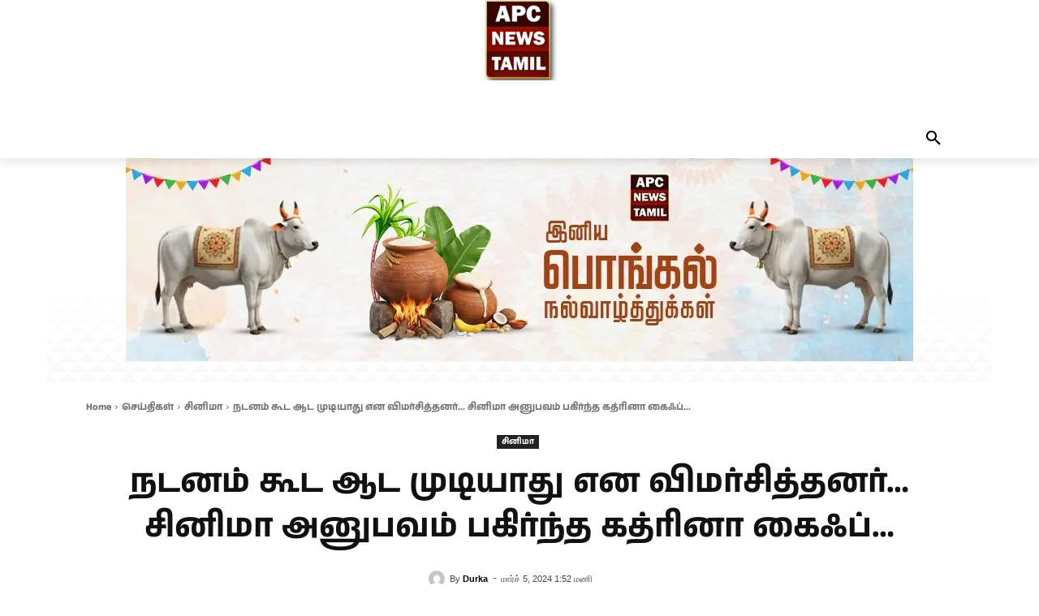

--- FILE ---
content_type: text/html; charset=UTF-8
request_url: https://www.apcnewstamil.com/news/cinema-news/katrina-kaif-recalls-her-cinema-experience-in-telugu-industry/73905
body_size: 81717
content:
<!doctype html ><html lang="ta-IN" prefix="og: https://ogp.me/ns#"><head><script data-no-optimize="1">var litespeed_docref=sessionStorage.getItem("litespeed_docref");litespeed_docref&&(Object.defineProperty(document,"referrer",{get:function(){return litespeed_docref}}),sessionStorage.removeItem("litespeed_docref"));</script> <meta charset="UTF-8" /><title>நடனம் கூட ஆட முடியாது என விமர்சித்தனர்... சினிமா அனுபவம் பகிர்ந்த கத்ரினா கைஃப்...</title><meta name="viewport" content="width=device-width, initial-scale=1.0"><link rel="pingback" href="https://www.apcnewstamil.com/xmlrpc.php" /><link rel="icon" type="image/png" href="https://www.apcnewstamil.com/wp-content/uploads/2023/07/apc-favicon.png"><meta name="description" content="நடனம் கூட ஆட முடியாது என விமர்சித்தனர்... சினிமா அனுபவம் பகிர்ந்த கத்ரினா கைஃப்... Katrina Kaif recalls her cinema experience in telugu industry"/><meta name="robots" content="follow, index, max-snippet:-1, max-video-preview:-1, max-image-preview:large"/><link rel="canonical" href="https://www.apcnewstamil.com/news/cinema-news/katrina-kaif-recalls-her-cinema-experience-in-telugu-industry/73905" /><meta property="og:locale" content="ta_IN" /><meta property="og:type" content="article" /><meta property="og:title" content="நடனம் கூட ஆட முடியாது என விமர்சித்தனர்... சினிமா அனுபவம் பகிர்ந்த கத்ரினா கைஃப்..." /><meta property="og:description" content="நடனம் கூட ஆட முடியாது என விமர்சித்தனர்... சினிமா அனுபவம் பகிர்ந்த கத்ரினா கைஃப்... Katrina Kaif recalls her cinema experience in telugu industry" /><meta property="og:url" content="https://www.apcnewstamil.com/news/cinema-news/katrina-kaif-recalls-her-cinema-experience-in-telugu-industry/73905" /><meta property="og:site_name" content="APCNews Tamil" /><meta property="article:tag" content="experience" /><meta property="article:tag" content="Katrina Kaif" /><meta property="article:tag" content="telugu industry" /><meta property="article:tag" content="கத்ரினா கைஃப்" /><meta property="article:tag" content="சினிமா" /><meta property="article:tag" content="சினிமா அனுபவம்" /><meta property="article:tag" content="நடனம்" /><meta property="article:section" content="சினிமா" /><meta property="og:image" content="https://www.apcnewstamil.com/wp-content/uploads/2024/03/கத்ரினா-மெயின்.jpg" /><meta property="og:image:secure_url" content="https://www.apcnewstamil.com/wp-content/uploads/2024/03/கத்ரினா-மெயின்.jpg" /><meta property="og:image:width" content="641" /><meta property="og:image:height" content="356" /><meta property="og:image:alt" content="நடனம்" /><meta property="og:image:type" content="image/jpeg" /><meta property="article:published_time" content="2024-03-05T13:52:12+05:30" /><meta name="twitter:card" content="summary_large_image" /><meta name="twitter:title" content="நடனம் கூட ஆட முடியாது என விமர்சித்தனர்... சினிமா அனுபவம் பகிர்ந்த கத்ரினா கைஃப்..." /><meta name="twitter:description" content="நடனம் கூட ஆட முடியாது என விமர்சித்தனர்... சினிமா அனுபவம் பகிர்ந்த கத்ரினா கைஃப்... Katrina Kaif recalls her cinema experience in telugu industry" /><meta name="twitter:image" content="https://www.apcnewstamil.com/wp-content/uploads/2024/03/கத்ரினா-மெயின்.jpg" /><meta name="twitter:label1" content="Written by" /><meta name="twitter:data1" content="Durka" /><meta name="twitter:label2" content="Time to read" /><meta name="twitter:data2" content="2 minutes" /> <script type="application/ld+json" class="rank-math-schema-pro">{"@context":"https://schema.org","@graph":[{"headline":"\u0ba8\u0b9f\u0ba9\u0bae\u0bcd \u0b95\u0bc2\u0b9f \u0b86\u0b9f \u0bae\u0bc1\u0b9f\u0bbf\u0baf\u0bbe\u0ba4\u0bc1 \u0b8e\u0ba9 \u0bb5\u0bbf\u0bae\u0bb0\u0bcd\u0b9a\u0bbf\u0ba4\u0bcd\u0ba4\u0ba9\u0bb0\u0bcd... \u0b9a\u0bbf\u0ba9\u0bbf\u0bae\u0bbe \u0b85\u0ba9\u0bc1\u0baa\u0bb5\u0bae\u0bcd \u0baa\u0b95\u0bbf\u0bb0\u0bcd\u0ba8\u0bcd\u0ba4 \u0b95\u0ba4\u0bcd\u0bb0\u0bbf\u0ba9\u0bbe \u0b95\u0bc8\u0b83\u0baa\u0bcd...","description":"\u0ba8\u0b9f\u0ba9\u0bae\u0bcd \u0b95\u0bc2\u0b9f \u0b86\u0b9f \u0bae\u0bc1\u0b9f\u0bbf\u0baf\u0bbe\u0ba4\u0bc1 \u0b8e\u0ba9 \u0bb5\u0bbf\u0bae\u0bb0\u0bcd\u0b9a\u0bbf\u0ba4\u0bcd\u0ba4\u0ba9\u0bb0\u0bcd... \u0b9a\u0bbf\u0ba9\u0bbf\u0bae\u0bbe \u0b85\u0ba9\u0bc1\u0baa\u0bb5\u0bae\u0bcd \u0baa\u0b95\u0bbf\u0bb0\u0bcd\u0ba8\u0bcd\u0ba4 \u0b95\u0ba4\u0bcd\u0bb0\u0bbf\u0ba9\u0bbe \u0b95\u0bc8\u0b83\u0baa\u0bcd... Katrina Kaif recalls her cinema experience in telugu industry","keywords":"\u0ba8\u0b9f\u0ba9\u0bae\u0bcd","@type":"NewsArticle","author":{"@type":"Person","name":"Durka"},"datePublished":"2024-03-05T13:52:12+05:30","dateModified":"2024-03-05T13:52:12+05:30","image":{"@type":"ImageObject","url":"https://www.apcnewstamil.com/wp-content/uploads/2024/03/\u0b95\u0ba4\u0bcd\u0bb0\u0bbf\u0ba9\u0bbe-\u0bae\u0bc6\u0baf\u0bbf\u0ba9\u0bcd.jpg"},"publisher":{"@type":"organization","name":"APCNews Tamil","url":"https://www.apcnewstamil.com","logo":{"@type":"ImageObject","url":"https://www.apcnewstamil.com/wp-content/uploads/2023/03/544-180-300x99-1.png","width":"300","height":"99"}},"copyrightYear":"2024","copyrightHolder":{"@type":"organization","name":"APCNews Tamil","url":"https://www.apcnewstamil.com","logo":{"@type":"ImageObject","url":"https://www.apcnewstamil.com/wp-content/uploads/2023/03/544-180-300x99-1.png","width":"300","height":"99"}},"name":"\u0ba8\u0b9f\u0ba9\u0bae\u0bcd \u0b95\u0bc2\u0b9f \u0b86\u0b9f \u0bae\u0bc1\u0b9f\u0bbf\u0baf\u0bbe\u0ba4\u0bc1 \u0b8e\u0ba9 \u0bb5\u0bbf\u0bae\u0bb0\u0bcd\u0b9a\u0bbf\u0ba4\u0bcd\u0ba4\u0ba9\u0bb0\u0bcd... \u0b9a\u0bbf\u0ba9\u0bbf\u0bae\u0bbe \u0b85\u0ba9\u0bc1\u0baa\u0bb5\u0bae\u0bcd \u0baa\u0b95\u0bbf\u0bb0\u0bcd\u0ba8\u0bcd\u0ba4 \u0b95\u0ba4\u0bcd\u0bb0\u0bbf\u0ba9\u0bbe \u0b95\u0bc8\u0b83\u0baa\u0bcd...","articleSection":"\u0b9a\u0bbf\u0ba9\u0bbf\u0bae\u0bbe"},{"@type":"Organization","@id":"https://www.apcnewstamil.com/#organization","name":"APCNews Tamil","url":"https://www.apcnewstamil.com","logo":{"@type":"ImageObject","@id":"https://www.apcnewstamil.com/#logo","url":"https://www.apcnewstamil.com/wp-content/uploads/2023/03/544-180-300x99-1.png","contentUrl":"https://www.apcnewstamil.com/wp-content/uploads/2023/03/544-180-300x99-1.png","caption":"APCNews Tamil","inLanguage":"ta-IN","width":"300","height":"99"}},{"@type":"WebSite","@id":"https://www.apcnewstamil.com/#website","url":"https://www.apcnewstamil.com","name":"APCNews Tamil","publisher":{"@id":"https://www.apcnewstamil.com/#organization"},"inLanguage":"ta-IN"},{"@type":"ImageObject","@id":"https://www.apcnewstamil.com/wp-content/uploads/2024/03/\u0b95\u0ba4\u0bcd\u0bb0\u0bbf\u0ba9\u0bbe-\u0bae\u0bc6\u0baf\u0bbf\u0ba9\u0bcd.jpg","url":"https://www.apcnewstamil.com/wp-content/uploads/2024/03/\u0b95\u0ba4\u0bcd\u0bb0\u0bbf\u0ba9\u0bbe-\u0bae\u0bc6\u0baf\u0bbf\u0ba9\u0bcd.jpg","width":"641","height":"356","inLanguage":"ta-IN"},{"@type":"BreadcrumbList","@id":"https://www.apcnewstamil.com/news/cinema-news/katrina-kaif-recalls-her-cinema-experience-in-telugu-industry/73905#breadcrumb","itemListElement":[{"@type":"ListItem","position":"1","item":{"@id":"https://www.apcnewstamil.com","name":"Home"}},{"@type":"ListItem","position":"2","item":{"@id":"https://www.apcnewstamil.com/category/news/cinema-news","name":"\u0b9a\u0bbf\u0ba9\u0bbf\u0bae\u0bbe"}},{"@type":"ListItem","position":"3","item":{"@id":"https://www.apcnewstamil.com/news/cinema-news/katrina-kaif-recalls-her-cinema-experience-in-telugu-industry/73905","name":"\u0ba8\u0b9f\u0ba9\u0bae\u0bcd \u0b95\u0bc2\u0b9f \u0b86\u0b9f \u0bae\u0bc1\u0b9f\u0bbf\u0baf\u0bbe\u0ba4\u0bc1 \u0b8e\u0ba9 \u0bb5\u0bbf\u0bae\u0bb0\u0bcd\u0b9a\u0bbf\u0ba4\u0bcd\u0ba4\u0ba9\u0bb0\u0bcd&#8230; \u0b9a\u0bbf\u0ba9\u0bbf\u0bae\u0bbe \u0b85\u0ba9\u0bc1\u0baa\u0bb5\u0bae\u0bcd \u0baa\u0b95\u0bbf\u0bb0\u0bcd\u0ba8\u0bcd\u0ba4 \u0b95\u0ba4\u0bcd\u0bb0\u0bbf\u0ba9\u0bbe \u0b95\u0bc8\u0b83\u0baa\u0bcd&#8230;"}}]},{"@type":"WebPage","@id":"https://www.apcnewstamil.com/news/cinema-news/katrina-kaif-recalls-her-cinema-experience-in-telugu-industry/73905#webpage","url":"https://www.apcnewstamil.com/news/cinema-news/katrina-kaif-recalls-her-cinema-experience-in-telugu-industry/73905","name":"\u0ba8\u0b9f\u0ba9\u0bae\u0bcd \u0b95\u0bc2\u0b9f \u0b86\u0b9f \u0bae\u0bc1\u0b9f\u0bbf\u0baf\u0bbe\u0ba4\u0bc1 \u0b8e\u0ba9 \u0bb5\u0bbf\u0bae\u0bb0\u0bcd\u0b9a\u0bbf\u0ba4\u0bcd\u0ba4\u0ba9\u0bb0\u0bcd... \u0b9a\u0bbf\u0ba9\u0bbf\u0bae\u0bbe \u0b85\u0ba9\u0bc1\u0baa\u0bb5\u0bae\u0bcd \u0baa\u0b95\u0bbf\u0bb0\u0bcd\u0ba8\u0bcd\u0ba4 \u0b95\u0ba4\u0bcd\u0bb0\u0bbf\u0ba9\u0bbe \u0b95\u0bc8\u0b83\u0baa\u0bcd...","datePublished":"2024-03-05T13:52:12+05:30","dateModified":"2024-03-05T13:52:12+05:30","isPartOf":{"@id":"https://www.apcnewstamil.com/#website"},"primaryImageOfPage":{"@id":"https://www.apcnewstamil.com/wp-content/uploads/2024/03/\u0b95\u0ba4\u0bcd\u0bb0\u0bbf\u0ba9\u0bbe-\u0bae\u0bc6\u0baf\u0bbf\u0ba9\u0bcd.jpg"},"inLanguage":"ta-IN","breadcrumb":{"@id":"https://www.apcnewstamil.com/news/cinema-news/katrina-kaif-recalls-her-cinema-experience-in-telugu-industry/73905#breadcrumb"}},{"@type":"Person","@id":"https://www.apcnewstamil.com/author/durka","name":"Durka","url":"https://www.apcnewstamil.com/author/durka","image":{"@type":"ImageObject","@id":"https://www.apcnewstamil.com/wp-content/litespeed/avatar/b2a928df42f48cd98af12a77e3ba3e46.jpg?ver=1769195600","url":"https://www.apcnewstamil.com/wp-content/litespeed/avatar/b2a928df42f48cd98af12a77e3ba3e46.jpg?ver=1769195600","caption":"Durka","inLanguage":"ta-IN"},"worksFor":{"@id":"https://www.apcnewstamil.com/#organization"}},{"@type":"NewsArticle","headline":"\u0ba8\u0b9f\u0ba9\u0bae\u0bcd \u0b95\u0bc2\u0b9f \u0b86\u0b9f \u0bae\u0bc1\u0b9f\u0bbf\u0baf\u0bbe\u0ba4\u0bc1 \u0b8e\u0ba9 \u0bb5\u0bbf\u0bae\u0bb0\u0bcd\u0b9a\u0bbf\u0ba4\u0bcd\u0ba4\u0ba9\u0bb0\u0bcd... \u0b9a\u0bbf\u0ba9\u0bbf\u0bae\u0bbe \u0b85\u0ba9\u0bc1\u0baa\u0bb5\u0bae\u0bcd \u0baa\u0b95\u0bbf\u0bb0\u0bcd\u0ba8\u0bcd\u0ba4 \u0b95\u0ba4\u0bcd\u0bb0\u0bbf\u0ba9\u0bbe \u0b95\u0bc8\u0b83\u0baa\u0bcd... - apcnewstamil.com","keywords":"\u0ba8\u0b9f\u0ba9\u0bae\u0bcd,\u0b95\u0bc2\u0b9f,\u0b86\u0b9f,\u0bae\u0bc1\u0b9f\u0bbf\u0baf\u0bbe\u0ba4\u0bc1,\u0b8e\u0ba9,\u0bb5\u0bbf\u0bae\u0bb0\u0bcd\u0b9a\u0bbf\u0ba4\u0bcd\u0ba4\u0ba9\u0bb0\u0bcd...,\u0b9a\u0bbf\u0ba9\u0bbf\u0bae\u0bbe,\u0b85\u0ba9\u0bc1\u0baa\u0bb5\u0bae\u0bcd,\u0baa\u0b95\u0bbf\u0bb0\u0bcd\u0ba8\u0bcd\u0ba4,\u0b95\u0ba4\u0bcd\u0bb0\u0bbf\u0ba9\u0bbe,\u0b95\u0bc8\u0b83\u0baa\u0bcd...,Katrina Kaif,CINEMA,APC NEWS TAMIL","datePublished":"2024-03-05T13:52:12+05:30","dateModified":"2024-03-05T13:52:12+05:30","articleSection":"\u0b9a\u0bbf\u0ba9\u0bbf\u0bae\u0bbe","author":{"@id":"https://www.apcnewstamil.com/author/durka","name":"Durka"},"publisher":{"@id":"https://www.apcnewstamil.com/#organization"},"description":"\u0ba8\u0b9f\u0ba9\u0bae\u0bcd \u0b95\u0bc2\u0b9f \u0b86\u0b9f \u0bae\u0bc1\u0b9f\u0bbf\u0baf\u0bbe\u0ba4\u0bc1 \u0b8e\u0ba9 \u0bb5\u0bbf\u0bae\u0bb0\u0bcd\u0b9a\u0bbf\u0ba4\u0bcd\u0ba4\u0ba9\u0bb0\u0bcd... \u0b9a\u0bbf\u0ba9\u0bbf\u0bae\u0bbe \u0b85\u0ba9\u0bc1\u0baa\u0bb5\u0bae\u0bcd \u0baa\u0b95\u0bbf\u0bb0\u0bcd\u0ba8\u0bcd\u0ba4 \u0b95\u0ba4\u0bcd\u0bb0\u0bbf\u0ba9\u0bbe \u0b95\u0bc8\u0b83\u0baa\u0bcd... Katrina Kaif recalls her cinema experience in telugu industry","copyrightYear":"2024","copyrightHolder":{"@id":"https://www.apcnewstamil.com/#organization"},"name":"\u0ba8\u0b9f\u0ba9\u0bae\u0bcd \u0b95\u0bc2\u0b9f \u0b86\u0b9f \u0bae\u0bc1\u0b9f\u0bbf\u0baf\u0bbe\u0ba4\u0bc1 \u0b8e\u0ba9 \u0bb5\u0bbf\u0bae\u0bb0\u0bcd\u0b9a\u0bbf\u0ba4\u0bcd\u0ba4\u0ba9\u0bb0\u0bcd... \u0b9a\u0bbf\u0ba9\u0bbf\u0bae\u0bbe \u0b85\u0ba9\u0bc1\u0baa\u0bb5\u0bae\u0bcd \u0baa\u0b95\u0bbf\u0bb0\u0bcd\u0ba8\u0bcd\u0ba4 \u0b95\u0ba4\u0bcd\u0bb0\u0bbf\u0ba9\u0bbe \u0b95\u0bc8\u0b83\u0baa\u0bcd... - apcnewstamil.com","@id":"https://www.apcnewstamil.com/news/cinema-news/katrina-kaif-recalls-her-cinema-experience-in-telugu-industry/73905#richSnippet","isPartOf":{"@id":"https://www.apcnewstamil.com/news/cinema-news/katrina-kaif-recalls-her-cinema-experience-in-telugu-industry/73905#webpage"},"image":{"@id":"https://www.apcnewstamil.com/wp-content/uploads/2024/03/\u0b95\u0ba4\u0bcd\u0bb0\u0bbf\u0ba9\u0bbe-\u0bae\u0bc6\u0baf\u0bbf\u0ba9\u0bcd.jpg"},"inLanguage":"ta-IN","mainEntityOfPage":{"@id":"https://www.apcnewstamil.com/news/cinema-news/katrina-kaif-recalls-her-cinema-experience-in-telugu-industry/73905#webpage"}}]}</script> <link rel="amphtml" href="https://www.apcnewstamil.com/news/cinema-news/katrina-kaif-recalls-her-cinema-experience-in-telugu-industry/73905?amp" /><meta name="generator" content="AMP for WP 1.1.11"/><link rel='dns-prefetch' href='//fonts.googleapis.com' /><link rel='dns-prefetch' href='//www.googletagmanager.com' /><link rel="alternate" type="application/rss+xml" title="Tamil News | Tamil Online News | Latest Tamil news &raquo; செய்தியோடை" href="https://www.apcnewstamil.com/feed" /><link rel="alternate" type="application/rss+xml" title="Tamil News | Tamil Online News | Latest Tamil news &raquo; கருத்துச் செய்தியோடை" href="https://www.apcnewstamil.com/comments/feed" /><link rel="alternate" title="oEmbed (JSON)" type="application/json+oembed" href="https://www.apcnewstamil.com/wp-json/oembed/1.0/embed?url=https%3A%2F%2Fwww.apcnewstamil.com%2Fnews%2Fcinema-news%2Fkatrina-kaif-recalls-her-cinema-experience-in-telugu-industry%2F73905" /><link rel="alternate" title="oEmbed (XML)" type="text/xml+oembed" href="https://www.apcnewstamil.com/wp-json/oembed/1.0/embed?url=https%3A%2F%2Fwww.apcnewstamil.com%2Fnews%2Fcinema-news%2Fkatrina-kaif-recalls-her-cinema-experience-in-telugu-industry%2F73905&#038;format=xml" /><style id='wp-img-auto-sizes-contain-inline-css' type='text/css'>img:is([sizes=auto i],[sizes^="auto," i]){contain-intrinsic-size:3000px 1500px}
/*# sourceURL=wp-img-auto-sizes-contain-inline-css */</style><style id="litespeed-ccss">ul{box-sizing:border-box}:root{--wp--preset--font-size--normal:16px;--wp--preset--font-size--huge:42px}.aligncenter{clear:both}html :where(img[class*=wp-image-]){height:auto;max-width:100%}:root{--wp--preset--aspect-ratio--square:1;--wp--preset--aspect-ratio--4-3:4/3;--wp--preset--aspect-ratio--3-4:3/4;--wp--preset--aspect-ratio--3-2:3/2;--wp--preset--aspect-ratio--2-3:2/3;--wp--preset--aspect-ratio--16-9:16/9;--wp--preset--aspect-ratio--9-16:9/16;--wp--preset--color--black:#000000;--wp--preset--color--cyan-bluish-gray:#abb8c3;--wp--preset--color--white:#ffffff;--wp--preset--color--pale-pink:#f78da7;--wp--preset--color--vivid-red:#cf2e2e;--wp--preset--color--luminous-vivid-orange:#ff6900;--wp--preset--color--luminous-vivid-amber:#fcb900;--wp--preset--color--light-green-cyan:#7bdcb5;--wp--preset--color--vivid-green-cyan:#00d084;--wp--preset--color--pale-cyan-blue:#8ed1fc;--wp--preset--color--vivid-cyan-blue:#0693e3;--wp--preset--color--vivid-purple:#9b51e0;--wp--preset--gradient--vivid-cyan-blue-to-vivid-purple:linear-gradient(135deg,rgba(6,147,227,1) 0%,rgb(155,81,224) 100%);--wp--preset--gradient--light-green-cyan-to-vivid-green-cyan:linear-gradient(135deg,rgb(122,220,180) 0%,rgb(0,208,130) 100%);--wp--preset--gradient--luminous-vivid-amber-to-luminous-vivid-orange:linear-gradient(135deg,rgba(252,185,0,1) 0%,rgba(255,105,0,1) 100%);--wp--preset--gradient--luminous-vivid-orange-to-vivid-red:linear-gradient(135deg,rgba(255,105,0,1) 0%,rgb(207,46,46) 100%);--wp--preset--gradient--very-light-gray-to-cyan-bluish-gray:linear-gradient(135deg,rgb(238,238,238) 0%,rgb(169,184,195) 100%);--wp--preset--gradient--cool-to-warm-spectrum:linear-gradient(135deg,rgb(74,234,220) 0%,rgb(151,120,209) 20%,rgb(207,42,186) 40%,rgb(238,44,130) 60%,rgb(251,105,98) 80%,rgb(254,248,76) 100%);--wp--preset--gradient--blush-light-purple:linear-gradient(135deg,rgb(255,206,236) 0%,rgb(152,150,240) 100%);--wp--preset--gradient--blush-bordeaux:linear-gradient(135deg,rgb(254,205,165) 0%,rgb(254,45,45) 50%,rgb(107,0,62) 100%);--wp--preset--gradient--luminous-dusk:linear-gradient(135deg,rgb(255,203,112) 0%,rgb(199,81,192) 50%,rgb(65,88,208) 100%);--wp--preset--gradient--pale-ocean:linear-gradient(135deg,rgb(255,245,203) 0%,rgb(182,227,212) 50%,rgb(51,167,181) 100%);--wp--preset--gradient--electric-grass:linear-gradient(135deg,rgb(202,248,128) 0%,rgb(113,206,126) 100%);--wp--preset--gradient--midnight:linear-gradient(135deg,rgb(2,3,129) 0%,rgb(40,116,252) 100%);--wp--preset--font-size--small:11px;--wp--preset--font-size--medium:20px;--wp--preset--font-size--large:32px;--wp--preset--font-size--x-large:42px;--wp--preset--font-size--regular:15px;--wp--preset--font-size--larger:50px;--wp--preset--spacing--20:0.44rem;--wp--preset--spacing--30:0.67rem;--wp--preset--spacing--40:1rem;--wp--preset--spacing--50:1.5rem;--wp--preset--spacing--60:2.25rem;--wp--preset--spacing--70:3.38rem;--wp--preset--spacing--80:5.06rem;--wp--preset--shadow--natural:6px 6px 9px rgba(0, 0, 0, 0.2);--wp--preset--shadow--deep:12px 12px 50px rgba(0, 0, 0, 0.4);--wp--preset--shadow--sharp:6px 6px 0px rgba(0, 0, 0, 0.2);--wp--preset--shadow--outlined:6px 6px 0px -3px rgba(255, 255, 255, 1), 6px 6px rgba(0, 0, 0, 1);--wp--preset--shadow--crisp:6px 6px 0px rgba(0, 0, 0, 1)}.tdm-descr{font-family:var(--td_default_google_font_1,'Open Sans','Open Sans Regular',sans-serif);font-size:16px;line-height:28px;color:#666;margin-bottom:30px}@media (max-width:1018px){.tdm-descr{font-size:15px;line-height:24px}}@media (min-width:768px) and (max-width:1018px){.tdm-descr{margin-bottom:25px}}@media (max-width:767px){.tdm-descr{margin-bottom:20px}}.tdm-inline-block{display:inline-block}:root{--td_theme_color:#4db2ec;--td_grid_border_color:#ededed;--td_black:#222;--td_text_color:#111;--td_default_google_font_1:'Open Sans', 'Open Sans Regular', sans-serif;--td_default_google_font_2:'Roboto', sans-serif}html{font-family:sans-serif;-ms-text-size-adjust:100%;-webkit-text-size-adjust:100%}body{margin:0}article{display:block}a{background-color:#fff0}img{border:0}button,input{color:inherit;font:inherit;margin:0}button{overflow:visible}button{text-transform:none}button{-webkit-appearance:button}button::-moz-focus-inner,input::-moz-focus-inner{border:0;padding:0}input{line-height:normal}*{-webkit-box-sizing:border-box;-moz-box-sizing:border-box;box-sizing:border-box}*:before,*:after{-webkit-box-sizing:border-box;-moz-box-sizing:border-box;box-sizing:border-box}img{max-width:100%;height:auto}.td-main-content-wrap{background-color:#fff}.td-page-meta{display:none}.tdc-row{width:1068px;margin-right:auto;margin-left:auto}.tdc-row:before,.tdc-row:after{display:table;content:"";line-height:0}.tdc-row:after{clear:both}.tdc-row[class*="stretch_row"]>.td-pb-row>.td-element-style{width:100vw!important;left:50%!important;transform:translateX(-50%)!important}@media (max-width:767px){.td-pb-row>.td-element-style{width:100vw!important;left:50%!important;transform:translateX(-50%)!important}}.tdc-row.stretch_row_1200{width:auto!important;max-width:1240px}@media (min-width:768px) and (max-width:1018px){.tdc-row.stretch_row_1200>.td-pb-row{margin-right:0;margin-left:0}}@media (min-width:1141px){.tdc-row.stretch_row_1200{padding-left:24px;padding-right:24px}}@media (min-width:1019px) and (max-width:1140px){.tdc-row.stretch_row_1200{padding-left:20px;padding-right:20px}}@media (max-width:767px){.tdc-row.td-stretch-content{padding-left:20px;padding-right:20px}}.td-pb-row{*zoom:1;margin-right:-24px;margin-left:-24px;position:relative}.td-pb-row:before,.td-pb-row:after{display:table;content:""}.td-pb-row:after{clear:both}.td-pb-row [class*="td-pb-span"]{display:block;min-height:1px;float:left;padding-right:24px;padding-left:24px;position:relative}@media (min-width:1019px) and (max-width:1140px){.td-pb-row [class*="td-pb-span"]{padding-right:20px;padding-left:20px}}@media (min-width:768px) and (max-width:1018px){.td-pb-row [class*="td-pb-span"]{padding-right:14px;padding-left:14px}}@media (max-width:767px){.td-pb-row [class*="td-pb-span"]{padding-right:0;padding-left:0;float:none;width:100%}}.td-ss-row .td-pb-span4 .wpb_wrapper{-webkit-backface-visibility:hidden;-webkit-perspective:1000}.td-pb-span4{width:33.33333333%}.td-pb-span8{width:66.66666667%}.td-pb-span12{width:100%}.wpb_row{margin-bottom:0}@media (min-width:1019px) and (max-width:1140px){.tdc-row{width:980px}.td-pb-row{margin-right:-20px;margin-left:-20px}}@media (min-width:768px) and (max-width:1018px){.tdc-row{width:740px}.td-pb-row{margin-right:-14px;margin-left:-14px}}@media (max-width:767px){.tdc-row{width:100%;padding-left:20px;padding-right:20px}.td-pb-row{width:100%;margin-left:0;margin-right:0}}@media (min-width:768px){.td-drop-down-search .td-search-form{margin:20px}}#td-outer-wrap{overflow:hidden}@media (max-width:767px){#td-outer-wrap{margin:auto;width:100%;-webkit-transform-origin:50% 200px 0;transform-origin:50% 200px 0}}.td-menu-background{background-repeat:var(--td_mobile_background_repeat,no-repeat);background-size:var(--td_mobile_background_size,cover);background-position:var(--td_mobile_background_size,center top);position:fixed;top:0;display:block;width:100%;height:113%;z-index:9999;visibility:hidden;transform:translate3d(-100%,0,0);-webkit-transform:translate3d(-100%,0,0)}.td-menu-background:before{content:"";width:100%;height:100%;position:absolute;top:0;left:0;opacity:.98;background:#313b45;background:-webkit-gradient(left top,left bottom,color-stop(0%,var(--td_mobile_gradient_one_mob,#313b45)),color-stop(100%,var(--td_mobile_gradient_two_mob,#3393b8)));background:linear-gradient(to bottom,var(--td_mobile_gradient_one_mob,#313b45) 0%,var(--td_mobile_gradient_two_mob,#3393b8) 100%)}#td-mobile-nav{padding:0;position:fixed;width:100%;height:calc(100% + 1px);top:0;z-index:9999;visibility:hidden;transform:translate3d(-99%,0,0);-webkit-transform:translate3d(-99%,0,0);left:-1%;font-family:-apple-system,".SFNSText-Regular","San Francisco","Roboto","Segoe UI","Helvetica Neue","Lucida Grande",sans-serif}#td-mobile-nav{height:1px;overflow:hidden}#td-mobile-nav .td-menu-socials{padding:0 65px 0 20px;overflow:hidden;height:60px}.td-mobile-close{position:absolute;right:1px;top:0;z-index:1000}.td-mobile-close .td-icon-close-mobile{height:70px;width:70px;line-height:70px;font-size:21px;color:var(--td_mobile_text_color,#ffffff);top:4px;position:relative}.td-mobile-content{padding:20px 20px 0}.td-mobile-container{padding-bottom:20px;position:relative}.td-mobile-content ul{list-style:none;margin:0;padding:0}.td-mobile-content li{float:none;margin-left:0;-webkit-touch-callout:none}.td-mobile-content li a{display:block;line-height:21px;font-size:21px;color:var(--td_mobile_text_color,#ffffff);margin-left:0;padding:12px 30px 12px 12px;font-weight:700}.td-mobile-content .td-icon-menu-right{display:none;position:absolute;top:10px;right:-4px;z-index:1000;font-size:14px;padding:6px 12px;float:right;color:var(--td_mobile_text_color,#ffffff);-webkit-transform-origin:50% 48%0;transform-origin:50% 48%0;transform:rotate(-90deg);-webkit-transform:rotate(-90deg)}.td-mobile-content .td-icon-menu-right:before{content:""}.td-mobile-content .sub-menu{max-height:0;overflow:hidden;opacity:0}.td-mobile-content .sub-menu a{padding:9px 26px 9px 36px!important;line-height:19px;font-size:16px;font-weight:400}.td-mobile-content .menu-item-has-children a{width:100%;z-index:1}.td-mobile-container{opacity:1}.td-search-wrap-mob{padding:0;position:absolute;width:100%;height:auto;top:0;text-align:center;z-index:9999;visibility:hidden;color:var(--td_mobile_text_color,#ffffff);font-family:-apple-system,".SFNSText-Regular","San Francisco","Roboto","Segoe UI","Helvetica Neue","Lucida Grande",sans-serif}.td-search-wrap-mob .td-drop-down-search{opacity:0;visibility:hidden;-webkit-backface-visibility:hidden;position:relative}.td-search-wrap-mob #td-header-search-mob{color:var(--td_mobile_text_color,#ffffff);font-weight:700;font-size:26px;height:40px;line-height:36px;border:0;background:#fff0;outline:0;margin:8px 0;padding:0;text-align:center}.td-search-wrap-mob .td-search-input{margin:0 5%;position:relative}.td-search-wrap-mob .td-search-input span{opacity:.8;font-size:12px}.td-search-wrap-mob .td-search-input:before,.td-search-wrap-mob .td-search-input:after{content:"";position:absolute;display:block;width:100%;height:1px;background-color:var(--td_mobile_text_color,#ffffff);bottom:0;left:0;opacity:.2}.td-search-wrap-mob .td-search-input:after{opacity:.8;transform:scaleX(0);-webkit-transform:scaleX(0)}.td-search-wrap-mob .td-search-form{margin-bottom:30px}.td-search-background{background-repeat:no-repeat;background-size:cover;background-position:center top;position:fixed;top:0;display:block;width:100%;height:113%;z-index:9999;transform:translate3d(100%,0,0);-webkit-transform:translate3d(100%,0,0);visibility:hidden}.td-search-background:before{content:"";width:100%;height:100%;position:absolute;top:0;left:0;opacity:.98;background:#313b45;background:-webkit-gradient(left top,left bottom,color-stop(0%,var(--td_mobile_gradient_one_mob,#313b45)),color-stop(100%,var(--td_mobile_gradient_two_mob,#3393b8)));background:linear-gradient(to bottom,var(--td_mobile_gradient_one_mob,#313b45) 0%,var(--td_mobile_gradient_two_mob,#3393b8) 100%)}.td-search-close{text-align:right;z-index:1000}.td-search-close .td-icon-close-mobile{height:70px;width:70px;line-height:70px;font-size:21px;color:var(--td_mobile_text_color,#ffffff);position:relative;top:4px;right:0}body{font-family:Verdana,BlinkMacSystemFont,-apple-system,"Segoe UI",Roboto,Oxygen,Ubuntu,Cantarell,"Open Sans","Helvetica Neue",sans-serif;font-size:14px;line-height:21px}p{margin-top:0;margin-bottom:21px}a{color:var(--td_theme_color,#4db2ec);text-decoration:none}ins{background:#fff;text-decoration:none}ul{padding:0}ul li{line-height:24px;margin-left:21px}h1,h4{font-family:var(--td_default_google_font_2,'Roboto',sans-serif);color:var(--td_text_color,#111111);font-weight:400;margin:6px 0}h1{font-size:32px;line-height:40px;margin-top:33px;margin-bottom:23px}h4{font-size:19px;line-height:29px;margin-top:24px;margin-bottom:14px}input[type=text]{font-size:12px;line-height:21px;color:#444;border:1px solid #e1e1e1;width:100%;max-width:100%;height:34px;padding:3px 9px}@media (max-width:767px){input[type=text]{font-size:16px}}.tagdiv-type{font-size:15px;line-height:1.74;color:#222}.tagdiv-type img{margin-bottom:21px}.tagdiv-type p{margin-bottom:26px}.aligncenter{text-align:center;clear:both;display:block;margin:6px auto}.td_module_wrap{position:relative;padding-bottom:35px}.td-module-thumb{position:relative;margin-bottom:13px}.td-module-thumb .entry-thumb{display:block}.td-post-author-name{font-weight:700;display:inline-block;position:relative;top:2px}.td-post-author-name a{color:#000}.td-post-author-name span{color:#ccc;margin:0 2px 0 2px;font-weight:400}.td-block-title span{display:inline-block}.td-main-content-wrap{padding-bottom:40px}@media (max-width:767px){.td-main-content-wrap{padding-bottom:26px}}.td-pb-span4 .wpb_wrapper{perspective:unset!important}.post{background-color:var(--td_container_transparent,#ffffff)}.td-post-content{margin-top:21px;padding-bottom:16px}@media (max-width:767px){.td-post-content{margin-top:16px}}.td-post-content p{word-wrap:break-word}.td-post-content img{display:block}[class^="td-icon-"]:before,[class*=" td-icon-"]:before{font-family:"newspaper";speak:none;font-style:normal;font-weight:400;font-variant:normal;text-transform:none;line-height:1;text-align:center;-webkit-font-smoothing:antialiased;-moz-osx-font-smoothing:grayscale}[class*="td-icon-"]{line-height:1;text-align:center;display:inline-block}.td-icon-down:before{content:""}.td-icon-right:before{content:""}.td-icon-right-arrow:before{content:""}.td-icon-menu-up:before{content:""}.td-icon-search:before{content:""}.td-icon-menu-right:before{content:""}.td-icon-mobile:before{content:""}.td-icon-close-mobile:before{content:""}@media (max-width:767px){.td-header-desktop-wrap{display:none}}@media (min-width:767px){.td-header-mobile-wrap{display:none}}.tdc_zone{margin:0}.td-main-content-wrap .tdc_zone{z-index:0}.td-header-template-wrap{z-index:100}.td-header-desktop-wrap{width:100%}.td-header-desktop-sticky-wrap{position:fixed;top:0;width:100%;z-index:999;visibility:hidden;opacity:0}.td_block_wrap{margin-bottom:48px;position:relative;clear:both}@media (max-width:767px){.td_block_wrap{margin-bottom:32px}}.td-block-title-wrap{position:relative}.td-fix-index{transform:translateZ(0);-webkit-transform:translateZ(0)}.td_module_flex_1{display:inline-block;width:100%;padding-bottom:0}.td_module_flex_1 .td-module-container{display:flex;flex-direction:column;position:relative}.td_module_flex_1 .td-module-container:before{content:"";position:absolute;bottom:0;left:0;width:100%;height:1px}.td_module_flex_1 .td-image-wrap{display:block;position:relative}.td_module_flex_1 .td-image-container{position:relative;flex:0 0 auto;width:100%;height:100%}.td_module_flex_1 .td-module-thumb{margin-bottom:0}.td_module_flex_1 .td-thumb-css{width:100%;height:100%;position:absolute;background-size:cover;background-position:center center}.td-mc1-wrap:after,.td-mc1-wrap .td_module_wrap:after{content:"";display:table;clear:both}.td_module_flex_1 .td-image-wrap{padding-bottom:50%}.tdb-template .td-main-content-wrap{padding-bottom:0}button::-moz-focus-inner{padding:0;border:0}.td-a-rec img{display:block}.td-adspot-title{color:#767676;font-size:10px;text-align:center;display:block;font-family:Verdana,BlinkMacSystemFont,-apple-system,"Segoe UI",Roboto,Oxygen,Ubuntu,Cantarell,"Open Sans","Helvetica Neue",sans-serif;line-height:21px}.td-a-rec-id-custom-spot{margin-bottom:0;text-align:center}.td-a-rec-id-custom-spot img{margin:0 auto}.td-a-rec-id-custom-spot .td_spot_img_tl,.td-a-rec-id-custom-spot .td_spot_img_tp,.td-a-rec-id-custom-spot .td_spot_img_mob{display:none}@media (min-width:1019px) and (max-width:1140px){.td-a-rec-id-custom-spot .td_spot_img_tl{display:block}}@media (min-width:768px) and (max-width:1018px){.td-a-rec-id-custom-spot .td_spot_img_tp{display:block}}@media (max-width:767px){.td-a-rec-id-custom-spot .td_spot_img_mob{display:block}}.td-container-wrap{background-color:var(--td_container_transparent,#ffffff);margin-left:auto;margin-right:auto}.td-scroll-up{position:fixed;bottom:4px;right:5px;z-index:9999}.td-scroll-up[data-style="style1"]{display:none;width:40px;height:40px;background-color:var(--td_theme_color,#4db2ec);transform:translate3d(0,70px,0)}.td-scroll-up[data-style="style1"] .td-icon-menu-up{position:relative;color:#fff;font-size:20px;display:block;text-align:center;width:40px;top:7px}.wpb_button{display:inline-block;font-family:var(--td_default_google_font_1,'Open Sans','Open Sans Regular',sans-serif);font-weight:600;line-height:24px;text-shadow:none;border:none;border-radius:0;margin-bottom:21px}.td-element-style{position:absolute;z-index:0;width:100%;height:100%;top:0;bottom:0;left:0;right:0;overflow:hidden}.td-element-style-before{opacity:0}body.td-animation-stack-type0 .td-animation-stack .entry-thumb,body.td-animation-stack-type0 .post img:not(.woocommerce-product-gallery img):not(.rs-pzimg){opacity:0}:root{--reel-news-white:#FFFFFF;--reel-news-black:#000000;--reel-news-accent:#312DA1;--reel-news-light-grey:#919191;--reel-news-black-transparent:rgba(0,0,0,0.85);--reel-news-red:#ff0000;--reel-news-dark-gray:#313131;--reel-news-transparent:rgba(255,255,255,0.55)}:root{--td_theme_color:#309b65;--td_slider_text:rgba(48,155,101,0.7);--td_mobile_gradient_one_mob:rgba(0,0,0,0.71);--td_mobile_gradient_two_mob:rgba(0,0,0,0.63);--td_mobile_text_active_color:#309b65;--td_login_hover_background:#309b65;--td_login_hover_color:#ffffff;--td_login_gradient_one:rgba(0,0,0,0.8);--td_login_gradient_two:rgba(0,0,0,0.7)}.tdi_2{min-height:0}.td-header-mobile-wrap{position:relative;width:100%}@media (max-width:767px){.tdi_2:before{content:"";display:block;width:100vw;height:100%;position:absolute;left:50%;transform:translateX(-50%);box-shadow:0 6px 8px 0 rgb(0 0 0/.08);z-index:20}@media (max-width:767px){.tdi_2:before{width:100%}}}@media (max-width:767px){.tdi_2{position:relative}}@media (max-width:767px){.tdi_1_rand_style{background-color:#222222!important}}.tdi_4{min-height:0}.tdi_4{display:block}.tdi_4:before,.tdi_4:after{display:table}@media (max-width:767px){@media (min-width:768px){.tdi_4{margin-left:0;margin-right:0}.tdi_4>.vc_column{padding-left:0;padding-right:0}}}@media (max-width:767px){.tdi_4{position:relative}}@media (max-width:767px){.tdi_3_rand_style{background-color:#ffffff!important}}.tdi_6{vertical-align:baseline}.tdi_6>.wpb_wrapper{display:block}.tdi_6>.wpb_wrapper{width:auto;height:auto}@media (max-width:767px){.tdi_6{vertical-align:middle}}@media (max-width:767px){.tdi_6{width:20%!important;display:inline-block!important}}@media (max-width:767px){.tdi_7{margin-left:-13px!important}}.tdb-header-align{vertical-align:middle}.tdb_mobile_menu{margin-bottom:0;clear:none}.tdi_7{display:inline-block}.tdi_7 .tdb-mobile-menu-button i{font-size:22px;width:55px;height:55px;line-height:55px}.tdi_7 .tdb-mobile-menu-button{color:#000}@media (max-width:767px){.tdi_7 .tdb-mobile-menu-button i{font-size:27px;width:54px;height:54px;line-height:54px}}.tdi_9{vertical-align:baseline}.tdi_9>.wpb_wrapper{display:block}.tdi_9>.wpb_wrapper{width:auto;height:auto}@media (max-width:767px){.tdi_9{vertical-align:middle}}@media (max-width:767px){.tdi_9{width:60%!important;display:inline-block!important}}.tdb_header_logo{margin-bottom:0;clear:none}.tdb_header_logo .tdb-logo-a{display:flex;align-items:flex-start}.tdb_header_logo .tdb-logo-img-wrap img{display:block}.tdb_header_logo .tdb-logo-text-wrap{display:flex}.tdb_header_logo .tdb-logo-text-title{background-size:cover;background-position:center center;font-size:75px;font-family:serif;line-height:1.1;color:#222;white-space:nowrap}.tdb_header_logo .tdb-logo-text-tagline{margin-top:2px;font-size:12px;font-family:serif;letter-spacing:1.8px;line-height:1;color:#767676}.tdi_10 .tdb-logo-a{flex-direction:row;align-items:center;justify-content:center}.tdi_10 .tdb-logo-img-wrap{display:none}.tdi_10 .tdb-logo-text-tagline{margin-top:-3px;margin-left:0;font-family:Montserrat!important}.tdi_10 .tdb-logo-text-wrap{flex-direction:column;align-items:center}.tdi_10 .tdb-logo-text-title{color:#fff}@media (max-width:767px){.tdb_header_logo .tdb-logo-text-title{font-size:36px}}@media (max-width:767px){.tdb_header_logo .tdb-logo-text-tagline{font-size:11px}}@media (min-width:768px) and (max-width:1018px){.tdi_10 .tdb-logo-img{max-width:186px}.tdi_10 .tdb-logo-text-tagline{margin-top:-2px;margin-left:0}}@media (max-width:767px){.tdi_10 .tdb-logo-img-wrap{display:block}.tdi_10 .tdb-logo-text-title{display:none;font-family:Roboto!important;font-size:20px!important;font-weight:900!important;text-transform:uppercase!important;letter-spacing:1px!important}.tdi_10 .tdb-logo-text-tagline{display:none}}.tdi_12{vertical-align:baseline}.tdi_12>.wpb_wrapper{display:block}.tdi_12>.wpb_wrapper{width:auto;height:auto}@media (max-width:767px){.tdi_12{vertical-align:middle}}@media (max-width:767px){.tdi_12{width:20%!important;display:inline-block!important}}@media (max-width:767px){.tdi_13{margin-right:-19px!important;margin-bottom:0px!important}}.tdb_mobile_search{margin-bottom:0;clear:none}.tdi_13{display:inline-block;float:right;clear:none}.tdi_13 .tdb-header-search-button-mob i{font-size:22px;width:55px;height:55px;line-height:55px}.tdi_13 .tdb-header-search-button-mob{color:#0a0a0a}.tdi_15{min-height:0}.td-header-desktop-wrap{position:relative}.tdi_15{position:relative}.tdi_14_rand_style{background-color:#ffffff!important}.tdi_17{min-height:0}.tdi_17{display:block}.tdi_17:before,.tdi_17:after{display:table}.tdi_17{padding-top:0px!important}.tdi_17 .td_block_wrap{text-align:left}@media (min-width:768px) and (max-width:1018px){.tdi_17{padding-top:10px!important}}.tdi_19{vertical-align:baseline}.tdi_19>.wpb_wrapper{display:block}.tdi_19>.wpb_wrapper{width:auto;height:auto}.tdi_20{padding-top:0px!important;padding-bottom:0px!important}.tdi_20 .tdb-logo-a{flex-direction:row;align-items:center;justify-content:center}.tdi_20 .tdb-logo-text-tagline{margin-top:-3px;margin-left:0;display:none;color:#000;font-family:Montserrat!important;font-size:9px!important;font-weight:500!important;letter-spacing:normal!important}.tdi_20 .tdb-logo-text-title{display:none;color:#000;font-family:Roboto!important;font-size:39px!important;font-weight:900!important;text-transform:uppercase!important;letter-spacing:1px!important}.tdi_20 .tdb-logo-text-wrap{flex-direction:column;align-items:center}@media (min-width:768px) and (max-width:1018px){.tdi_20 .tdb-logo-img{max-width:186px}.tdi_20 .tdb-logo-text-tagline{margin-top:-2px;margin-left:0}.tdi_20 .tdb-logo-text-title{font-size:35px!important}}.tdi_22{min-height:0}.tdi_22:before{display:block;width:100vw;height:100%;position:absolute;left:50%;transform:translateX(-50%);box-shadow:0 6px 8px 0 rgb(0 0 0/.08);z-index:20;top:0}.tdi_22{display:block}.tdi_22:before,.tdi_22:after{display:table}.tdi_24{vertical-align:baseline}.tdi_24>.wpb_wrapper{display:block}.tdi_24>.wpb_wrapper{width:auto;height:auto}.tdb_header_menu .tdb-menu-items-pulldown{opacity:1}.tdb_header_menu .tdb-menu-items-pulldown.tdb-menu-items-pulldown-inactive{white-space:nowrap;opacity:0}.tdb_header_menu .tdb-menu-items-pulldown.tdb-menu-items-pulldown-inactive .tdb-menu{white-space:nowrap}.tdb_header_menu .tdb-menu-items-pulldown.tdb-menu-items-pulldown-inactive .tdb-menu>li{float:none;display:inline-block}.tdb_header_menu .tdb-menu-items-dropdown{position:relative;display:inline-block;vertical-align:middle;font-family:var(--td_default_google_font_1,'Open Sans','Open Sans Regular',sans-serif)}.tdb_header_menu .td-subcat-more{position:relative;display:inline-block;padding:0 14px;font-size:14px;line-height:48px;vertical-align:middle;-webkit-backface-visibility:hidden;color:#000}.tdb_header_menu .td-subcat-more>.tdb-menu-item-text{font-weight:700;text-transform:uppercase;font-family:var(--td_default_google_font_1,'Open Sans','Open Sans Regular',sans-serif);float:left}.tdb_header_menu .td-subcat-more:after{content:"";position:absolute;bottom:0;left:0;right:0;margin:0 auto;width:0;height:3px;background-color:var(--td_theme_color,#4db2ec);-webkit-transform:translate3d(0,0,0);transform:translate3d(0,0,0)}.tdb_header_menu .td-subcat-more .tdb-menu-more-subicon{margin:0 0 0 7px}.tdb_header_menu .td-pulldown-filter-list{position:absolute;width:170px!important;background-color:#fff;display:none;z-index:99}.tdb_header_menu .td-pulldown-filter-list{list-style-type:none;top:100%;left:-15px;margin:0;padding:15px 0;text-align:left}.tdb_header_menu{margin-bottom:0;z-index:999;clear:none}.tdb_header_menu .tdb-main-sub-icon-fake,.tdb_header_menu .tdb-sub-icon-fake{display:none}.tdb_header_menu .tdb-menu{display:inline-block;vertical-align:middle;margin:0}.tdb_header_menu .tdb-menu .tdb-menu-item-inactive>ul{visibility:hidden;opacity:0}.tdb_header_menu .tdb-menu .sub-menu{font-size:14px;position:absolute;top:-999em;background-color:#fff;z-index:99}.tdb_header_menu .tdb-menu .sub-menu>li{list-style-type:none;margin:0;font-family:var(--td_default_google_font_1,'Open Sans','Open Sans Regular',sans-serif)}.tdb_header_menu .tdb-menu>li{float:left;list-style-type:none;margin:0}.tdb_header_menu .tdb-menu>li>a{position:relative;display:inline-block;padding:0 14px;font-weight:700;font-size:14px;line-height:48px;vertical-align:middle;text-transform:uppercase;-webkit-backface-visibility:hidden;color:#000;font-family:var(--td_default_google_font_1,'Open Sans','Open Sans Regular',sans-serif)}.tdb_header_menu .tdb-menu>li>a:after{content:"";position:absolute;bottom:0;left:0;right:0;margin:0 auto;width:0;height:3px;background-color:var(--td_theme_color,#4db2ec);-webkit-transform:translate3d(0,0,0);transform:translate3d(0,0,0)}.tdb_header_menu .tdb-menu>li>a>.tdb-menu-item-text{display:inline-block}.tdb_header_menu .tdb-menu>li>a .tdb-menu-item-text{vertical-align:middle;float:left}.tdb_header_menu .tdb-menu>li>a .tdb-sub-menu-icon{margin:0 0 0 7px}.tdb_header_menu .tdb-menu-item-text{word-wrap:break-word}.tdb_header_menu .tdb-menu-item-text,.tdb_header_menu .tdb-sub-menu-icon,.tdb_header_menu .tdb-menu-more-subicon{vertical-align:middle}.tdb_header_menu .tdb-sub-menu-icon,.tdb_header_menu .tdb-menu-more-subicon{position:relative;top:0;padding-left:0}.tdb_header_menu .tdb-normal-menu{position:relative}.tdb_header_menu .tdb-normal-menu ul{left:0;padding:15px 0;text-align:left}.tdb_header_menu .tdb-normal-menu ul .tdb-menu-item{position:relative;list-style-type:none}.tdb_header_menu .tdb-normal-menu ul .tdb-menu-item>a{position:relative;display:block;padding:7px 30px;font-size:12px;line-height:20px;color:#111}.tdb_header_menu .tdb-normal-menu>ul{left:-15px}.tdi_25{display:inline-block}.tdi_25 .tdb-menu>li>a .tdb-sub-menu-icon,.tdi_25 .td-subcat-more .tdb-menu-more-subicon{top:-1px}.tdi_25 .tdb-menu>li>a,.tdi_25 .td-subcat-more,.tdi_25 .td-subcat-more>.tdb-menu-item-text{font-family:AnekTamil-Bold!important}.tdi_25 .tdb-menu .tdb-normal-menu ul,.tdi_25 .td-pulldown-filter-list{box-shadow:1px 1px 4px 0 rgb(0 0 0/.15)}.tdi_25 .tdb-menu .tdb-normal-menu ul .tdb-menu-item>a{font-family:AnekTamil-Bold!important}@media (max-width:1018px){.tdb_header_menu .td-pulldown-filter-list{left:auto;right:-15px}}@media (min-width:768px) and (max-width:1018px){.tdi_25 .tdb-menu>li>a,.tdi_25 .td-subcat-more{padding:0 9px}.tdi_25 .tdb-menu>li>a,.tdi_25 .td-subcat-more,.tdi_25 .td-subcat-more>.tdb-menu-item-text{font-size:11px!important;line-height:40px!important}}.tdi_25 .tdb-menu>li>a:after,.tdi_25 .tdb-menu-items-dropdown .td-subcat-more:after{background-color:#309b65;bottom:0}.tdb_header_search{margin-bottom:0;clear:none}.tdb_header_search .tdb-block-inner{position:relative;display:inline-block;width:100%}.tdb_header_search .tdb-search-form{position:relative;padding:20px;border-width:3px 0 0;border-style:solid;border-color:var(--td_theme_color,#4db2ec)}.tdb_header_search .tdb-search-form:before{content:"";position:absolute;top:0;left:0;width:100%;height:100%;background-color:#fff}.tdb_header_search .tdb-search-form-inner{position:relative;display:flex;background-color:#fff}.tdb_header_search .tdb-search-form-inner:after{content:"";position:absolute;top:0;left:0;width:100%;height:100%;border:1px solid #e1e1e1}.tdb_header_search .tdb-head-search-form-btn,.tdb_header_search .tdb-head-search-form-input{height:auto;min-height:32px}.tdb_header_search .tdb-head-search-form-input{color:#444;flex:1;background-color:#fff0;border:0}.tdb_header_search .tdb-head-search-form-btn{margin-bottom:0;padding:0 15px;background-color:#222;font-family:var(--td_default_google_font_2,'Roboto',sans-serif);font-size:13px;font-weight:500;color:#fff;z-index:1}.tdb_header_search .tdb-head-search-form-btn span{display:inline-block;vertical-align:middle}.tdb-header-search-trigger-enabled{z-index:1000}.tdb-header-search-trigger-enabled .tdb-head-search-btn{display:flex;align-items:center;position:relative;text-align:center;color:var(--td_theme_color,#4db2ec)}.tdb-header-search-trigger-enabled .tdb-head-search-btn:after{visibility:hidden;opacity:0;content:"";display:block;position:absolute;bottom:0;left:0;right:0;margin:0 auto;width:0;height:0;border-style:solid;border-width:0 6.5px 7px 6.5px;-webkit-transform:translate3d(0,20px,0);transform:translate3d(0,20px,0);border-color:#fff0 #fff0 var(--td_theme_color,#4db2ec) #fff0}.tdb-header-search-trigger-enabled .tdb-drop-down-search{visibility:hidden;opacity:0;position:absolute;top:100%;left:0;-webkit-transform:translate3d(0,20px,0);transform:translate3d(0,20px,0);z-index:10}.tdb-header-search-trigger-enabled .tdb-drop-down-search-inner{position:relative;max-width:300px}.tdi_28 .tdb-head-search-btn i{font-size:20px;width:48px;height:48px;line-height:48px;color:#000}.tdi_28{display:inline-block;float:right;clear:none}.tdi_28 .tdb-drop-down-search{left:auto;right:0}body .tdi_28 .tdb-drop-down-search-inner,.tdi_28 .tdb-search-form,.tdi_28 .tdb-aj-search{margin-left:auto;margin-right:0}.tdi_28 .tdb-drop-down-search-inner{box-shadow:0 2px 6px 0 rgb(0 0 0/.2)}.tdi_28 .tdb-head-search-form-input{font-family:AnekTamil-Bold!important}@media (min-width:768px) and (max-width:1018px){.tdi_28 .tdb-head-search-btn i{font-size:15px;width:40.5px;height:40.5px;line-height:40.5px}}.tdi_30{min-height:0}.tdi_30:before{content:"";display:block;width:100vw;height:100%;position:absolute;left:50%;transform:translateX(-50%);box-shadow:0 6px 8px 0 rgb(0 0 0/.08);z-index:20}.td-header-desktop-sticky-wrap{transform:translateY(-120%);-webkit-transform:translateY(-120%);-moz-transform:translateY(-120%);-ms-transform:translateY(-120%);-o-transform:translateY(-120%)}@media (max-width:767px){.tdi_30:before{width:100%}}.tdi_30{position:relative}.tdi_29_rand_style{background-color:rgb(255 255 255/.95)!important}.tdi_32{min-height:0}.tdi_32{display:block}.tdi_32:before,.tdi_32:after{display:table}@media (min-width:767px){.tdi_32.tdc-row-content-vert-center{display:flex;align-items:center;flex:1}.tdi_32.tdc-row-content-vert-center .td_block_wrap{vertical-align:middle}}.tdi_34{vertical-align:baseline}.tdi_34>.wpb_wrapper{display:block}.tdi_34>.wpb_wrapper{width:auto;height:auto}.tdi_35 .tdb-menu>li>a .tdb-sub-menu-icon{top:-1px}.tdi_35 .tdb-menu>li>a{font-family:AnekTamil-Bold!important}.tdi_35 .tdb-menu .tdb-normal-menu ul{box-shadow:1px 1px 4px 0 rgb(0 0 0/.15)}.tdi_35 .tdb-menu .tdb-normal-menu ul .tdb-menu-item>a{font-family:AnekTamil-Bold!important}@media (min-width:768px) and (max-width:1018px){.tdi_35 .tdb-menu>li>a{padding:0 9px}.tdi_35 .tdb-menu>li>a{font-size:11px!important;line-height:40px!important}}.tdi_35 .tdb-menu>li>a:after{background-color:#309b65;bottom:0}.tdi_39{min-height:0}.tdi_41{min-height:0}.tdi_41{display:block}.tdi_41:before,.tdi_41:after{display:table}.tdi_41{padding-bottom:20px!important;position:relative}.tdi_41 .td_block_wrap{text-align:left}@media (min-width:1019px) and (max-width:1140px){.tdi_41{padding-top:60px!important;padding-bottom:50px!important}}@media (min-width:768px) and (max-width:1018px){.tdi_41{padding-top:50px!important;padding-bottom:40px!important}}@media (max-width:767px){.tdi_41{padding-top:60px!important;padding-bottom:50px!important}}.tdi_40_rand_style>.td-element-style-before{content:""!important;width:100%!important;height:100%!important;position:absolute!important;top:0!important;left:0!important;display:block!important;z-index:0!important;background-image:url(https://apcnewstamil.com/wp-content/uploads/2023/02/20211128ca69b9c2-72f3-d5b5-e5dc-10f8129dd0d7.png)!important;background-repeat:no-repeat!important;background-position:center bottom!important;opacity:0.5!important}.tdi_43{vertical-align:baseline}.tdi_43>.wpb_wrapper{display:block}.tdi_43>.wpb_wrapper{width:auto;height:auto}.tdi_44.td-a-rec{text-align:center}.tdi_44.td-a-rec:not(.td-a-rec-no-translate){transform:translateZ(0)}.tdi_44 .td_spot_img_all img,.tdi_44 .td_spot_img_tl img,.tdi_44 .td_spot_img_tp img,.tdi_44 .td_spot_img_mob img{border-style:none}@media (min-width:1019px) and (max-width:1140px){.tdi_44 .td_spot_img_all{display:none}}@media (min-width:768px) and (max-width:1018px){.tdi_44 .td_spot_img_all{display:none}}@media (max-width:767px){.tdi_44 .td_spot_img_all{display:none}}.tdi_46{min-height:0}.tdi_46{display:block}.tdi_46:before,.tdi_46:after{display:table}.tdi_46{padding-top:22px!important;justify-content:center!important;text-align:center!important}.tdi_46 .td_block_wrap{text-align:left}.tdi_48{vertical-align:baseline}.tdi_48>.wpb_wrapper{display:block}.tdi_48>.wpb_wrapper{width:auto;height:auto}.tdi_49{margin-bottom:25px!important}.tdb-breadcrumbs{margin-bottom:11px;font-family:var(--td_default_google_font_1,'Open Sans','Open Sans Regular',sans-serif);font-size:12px;color:#747474;line-height:18px}.tdb-breadcrumbs a{color:#747474}.tdb-breadcrumbs .tdb-bread-sep{line-height:1;vertical-align:middle}.tdi_49 .tdb-bread-sep{font-size:8px;margin:0 5px}.td-theme-wrap .tdi_49{text-align:left}.tdi_49{font-family:AnekTamil-Bold!important;font-weight:600!important}.tdb_single_categories{margin:0 0 10px 0;line-height:1;font-family:var(--td_default_google_font_1,'Open Sans','Open Sans Regular',sans-serif)}.tdb_single_categories a{font-size:10px;display:inline-block;margin:0 5px 5px 0;line-height:1;color:#fff;padding:3px 6px 4px 6px;white-space:nowrap;position:relative;vertical-align:middle}.tdb-cat-bg{position:absolute;background-color:#222;border:1px solid #222;width:100%;height:100%;top:0;left:0;z-index:-1}.tdb-cat-bg:before{content:"";width:100%;height:100%;left:0;top:0;position:absolute;z-index:-1;opacity:0}.tdi_50 .tdb-cat-bg{border-width:1px}.td-theme-wrap .tdi_50{text-align:center}.tdi_50 .tdb-entry-category{font-family:AnekTamil-Bold!important}.tdb_title{margin-bottom:19px}.tdb-title-text{display:inline-block;position:relative;margin:0;word-wrap:break-word;font-size:30px;line-height:38px;font-weight:700}.tdb-title-line{display:none;position:relative}.tdb-title-line:after{content:"";width:100%;position:absolute;background-color:var(--td_theme_color,#4db2ec);top:0;left:0;margin:auto}.tdb-single-title .tdb-title-text{font-size:41px;line-height:50px;font-weight:400}.tdi_51 .tdb-title-line:after{height:6px;bottom:40%}.tdi_51 .tdb-title-line{height:100px;margin-left:auto;margin-right:auto}.td-theme-wrap .tdi_51{text-align:center}.tdi_51 .tdb-title-text{font-family:AnekTamil-Bold!important;font-size:40px!important;line-height:55px!important;font-weight:900!important}@media (min-width:768px) and (max-width:1018px){.tdi_51 .tdb-title-text{font-size:32px!important;line-height:36px!important}}@media (max-width:767px){.tdi_51 .tdb-title-text{font-size:32px!important;line-height:36px!important}}.tdi_54{margin-bottom:0px!important}@media (max-width:767px){.tdi_54{margin-bottom:0px!important;padding-bottom:0px!important;border-style:solid!important;border-color:#888888!important;border-width:0 0 0 0px!important}}.tdb-post-meta{margin-bottom:16px;color:#444;font-family:var(--td_default_google_font_1,'Open Sans','Open Sans Regular',sans-serif);font-size:11px;font-weight:400;clear:none;vertical-align:middle;line-height:1}.tdb-post-meta span,.tdb-post-meta time{vertical-align:middle}.tdb_single_author{line-height:30px}.tdb_single_author a{vertical-align:middle}.tdb_single_author .tdb-block-inner{display:flex;align-items:center}.tdb_single_author .tdb-author-name-wrap{display:flex}.tdb_single_author .tdb-author-name{font-weight:700;margin-right:3px}.tdb_single_author .tdb-author-by{margin-right:3px}.tdb_single_author .tdb-author-photo img{display:block}.tdi_55{display:inline-block}.tdi_55 .tdb-author-name-wrap{align-items:baseline}.tdi_55 .avatar{width:20px;height:20px;margin-right:6px;border-radius:50%}.tdi_55 .tdb-author-name{color:#000}.tdi_56{padding-right:5px!important;padding-left:3px!important}.tdm_block.tdm_block_inline_text{margin-bottom:0;vertical-align:top}.tdm_block.tdm_block_inline_text .tdm-descr{margin-bottom:0;-webkit-transform:translateZ(0);transform:translateZ(0)}.tdi_56{text-align:left!important}.tdi_56 .tdm-descr{line-height:30px!important}.tdi_57{margin-right:22px!important}.tdb_single_date{line-height:30px}.tdi_57{display:inline-block}.tdi_59{min-height:0}.tdi_59{display:block}.tdi_59:before,.tdi_59:after{display:table}.tdi_61{vertical-align:baseline}.tdi_61>.wpb_wrapper{display:block}.tdi_61>.wpb_wrapper{width:auto;height:auto}.tdi_62{margin-top:0px!important}.tdb_single_content{margin-bottom:0;*zoom:1}.tdb_single_content:before,.tdb_single_content:after{display:table;content:"";line-height:0}.tdb_single_content:after{clear:both}.tdb_single_content .tdb-block-inner>*:not(.wp-block-quote):not(.alignwide):not(.alignfull.wp-block-cover.has-parallax):not(.td-a-ad){margin-left:auto;margin-right:auto}.tdb_single_content .id_top_ad{clear:both;margin-bottom:21px;text-align:center}.tdb_single_content .id_top_ad .adsbygoogle{position:relative}.tdb_single_content .tdb-block-inner.td-fix-index{word-break:break-word}.tdi_62,.tdi_62 .tdb-block-inner>p{font-family:Mukta Vaani!important;font-size:20px!important;font-style:normal!important;font-weight:500!important}@media (max-width:767px){.tdb_single_content .td-a-ad{float:none;text-align:center}}.tdi_73{vertical-align:middle}.tdi_73>.wpb_wrapper{display:block}.tdi_73>.wpb_wrapper{width:auto;height:auto}.td_block_template_2 .td-block-title{font-size:17px;font-weight:500;margin-top:0;margin-bottom:16px;line-height:31px;text-align:left}.td_block_template_2 .td-block-title>*{color:var(--td_text_header_color,#000)}.tdi_75{margin-bottom:-10px!important}body .tdi_75 .td-block-title span{font-family:AnekTamil-Bold!important;font-size:26px!important;font-weight:700!important}body .tdi_75 .td-block-title{text-align:center}@media (min-width:1019px) and (max-width:1140px){body .tdi_75 .td-block-title span{font-size:22px!important}}@media (min-width:768px) and (max-width:1018px){body .tdi_75 .td-block-title span{font-size:20px!important}}@media (max-width:767px){body .tdi_75 .td-block-title span{font-size:24px!important}}.tdi_76{margin-bottom:30px!important}@media (min-width:768px) and (max-width:1018px){.tdi_76{margin-bottom:15px!important}}.tdi_76 .td-image-wrap{padding-bottom:66%}.tdi_76 .entry-thumb{background-position:center 50%}.tdi_76 .td-module-container{flex-direction:column;border-color:#eaeaea!important}.tdi_76 .td-image-container{display:block;order:0;margin-left:0;margin-right:auto}.tdi_76 .td_module_wrap{padding-left:20px;padding-right:20px;padding-bottom:15px;margin-bottom:15px}.tdi_76 .td_block_inner{margin-left:-20px;margin-right:-20px}.tdi_76 .td-module-container:before{bottom:-15px;border-color:#eaeaea}.tdi_76 .td_module_wrap:nth-last-child(1){margin-bottom:0;padding-bottom:0}.tdi_76 .td_module_wrap:nth-last-child(1) .td-module-container:before{display:none}@media (min-width:1019px) and (max-width:1140px){.tdi_76 .td-image-wrap{padding-bottom:60%}.tdi_76 .td_module_wrap{padding-bottom:10px;margin-bottom:10px;padding-bottom:10px!important;margin-bottom:10px!important}.tdi_76 .td-module-container:before{bottom:-10px}.tdi_76 .td_module_wrap:nth-last-child(1){margin-bottom:0!important;padding-bottom:0!important}.tdi_76 .td_module_wrap .td-module-container:before{display:block!important}.tdi_76 .td_module_wrap:nth-last-child(1) .td-module-container:before{display:none!important}}@media (min-width:768px) and (max-width:1018px){.tdi_76 .td_module_wrap{padding-bottom:10px;margin-bottom:10px;padding-bottom:10px!important;margin-bottom:10px!important}.tdi_76 .td-module-container:before{bottom:-10px}.tdi_76 .td_module_wrap:nth-last-child(1){margin-bottom:0!important;padding-bottom:0!important}.tdi_76 .td_module_wrap .td-module-container:before{display:block!important}.tdi_76 .td_module_wrap:nth-last-child(1) .td-module-container:before{display:none!important}}@media (max-width:767px){.tdi_76 .td_module_wrap{padding-bottom:15px;margin-bottom:15px;padding-bottom:15px!important;margin-bottom:15px!important}.tdi_76 .td-module-container:before{bottom:-15px}.tdi_76 .td_module_wrap:nth-last-child(1){margin-bottom:0!important;padding-bottom:0!important}.tdi_76 .td_module_wrap .td-module-container:before{display:block!important}.tdi_76 .td_module_wrap:nth-last-child(1) .td-module-container:before{display:none!important}}.tdi_78 .td-author-date{display:none}.tdi_78 .td-post-author-name{display:none}.tdi_78 .td-post-author-name span{display:none}.tdi_78 .td-editor-date .td-post-author-name a{font-weight:400!important}@media (min-width:768px) and (max-width:1018px){.tdi_78 .td-editor-date .td-post-author-name a{font-size:10px!important}}@media (max-width:767px){.tdi_78 .td-author-date{display:inline}.tdi_78 .td-post-author-name{display:inline-block}.tdi_78 .td-editor-date .td-post-author-name a{font-size:10px!important}}.tdc-footer-template .td-main-content-wrap{padding-bottom:0}@media screen{.td-animation-stack-type0 .td-animation-stack .entry-thumb{opacity:1!important}}</style><link rel="preload" data-asynced="1" data-optimized="2" as="style" onload="this.onload=null;this.rel='stylesheet'" href="https://www.apcnewstamil.com/wp-content/litespeed/css/c52cae392a68cd1c675fe6b499736d53.css?ver=2339e" /><script data-optimized="1" type="litespeed/javascript" data-src="https://www.apcnewstamil.com/wp-content/plugins/litespeed-cache/assets/js/css_async.min.js"></script> <style id='global-styles-inline-css' type='text/css'>:root{--wp--preset--aspect-ratio--square: 1;--wp--preset--aspect-ratio--4-3: 4/3;--wp--preset--aspect-ratio--3-4: 3/4;--wp--preset--aspect-ratio--3-2: 3/2;--wp--preset--aspect-ratio--2-3: 2/3;--wp--preset--aspect-ratio--16-9: 16/9;--wp--preset--aspect-ratio--9-16: 9/16;--wp--preset--color--black: #000000;--wp--preset--color--cyan-bluish-gray: #abb8c3;--wp--preset--color--white: #ffffff;--wp--preset--color--pale-pink: #f78da7;--wp--preset--color--vivid-red: #cf2e2e;--wp--preset--color--luminous-vivid-orange: #ff6900;--wp--preset--color--luminous-vivid-amber: #fcb900;--wp--preset--color--light-green-cyan: #7bdcb5;--wp--preset--color--vivid-green-cyan: #00d084;--wp--preset--color--pale-cyan-blue: #8ed1fc;--wp--preset--color--vivid-cyan-blue: #0693e3;--wp--preset--color--vivid-purple: #9b51e0;--wp--preset--gradient--vivid-cyan-blue-to-vivid-purple: linear-gradient(135deg,rgb(6,147,227) 0%,rgb(155,81,224) 100%);--wp--preset--gradient--light-green-cyan-to-vivid-green-cyan: linear-gradient(135deg,rgb(122,220,180) 0%,rgb(0,208,130) 100%);--wp--preset--gradient--luminous-vivid-amber-to-luminous-vivid-orange: linear-gradient(135deg,rgb(252,185,0) 0%,rgb(255,105,0) 100%);--wp--preset--gradient--luminous-vivid-orange-to-vivid-red: linear-gradient(135deg,rgb(255,105,0) 0%,rgb(207,46,46) 100%);--wp--preset--gradient--very-light-gray-to-cyan-bluish-gray: linear-gradient(135deg,rgb(238,238,238) 0%,rgb(169,184,195) 100%);--wp--preset--gradient--cool-to-warm-spectrum: linear-gradient(135deg,rgb(74,234,220) 0%,rgb(151,120,209) 20%,rgb(207,42,186) 40%,rgb(238,44,130) 60%,rgb(251,105,98) 80%,rgb(254,248,76) 100%);--wp--preset--gradient--blush-light-purple: linear-gradient(135deg,rgb(255,206,236) 0%,rgb(152,150,240) 100%);--wp--preset--gradient--blush-bordeaux: linear-gradient(135deg,rgb(254,205,165) 0%,rgb(254,45,45) 50%,rgb(107,0,62) 100%);--wp--preset--gradient--luminous-dusk: linear-gradient(135deg,rgb(255,203,112) 0%,rgb(199,81,192) 50%,rgb(65,88,208) 100%);--wp--preset--gradient--pale-ocean: linear-gradient(135deg,rgb(255,245,203) 0%,rgb(182,227,212) 50%,rgb(51,167,181) 100%);--wp--preset--gradient--electric-grass: linear-gradient(135deg,rgb(202,248,128) 0%,rgb(113,206,126) 100%);--wp--preset--gradient--midnight: linear-gradient(135deg,rgb(2,3,129) 0%,rgb(40,116,252) 100%);--wp--preset--font-size--small: 11px;--wp--preset--font-size--medium: 20px;--wp--preset--font-size--large: 32px;--wp--preset--font-size--x-large: 42px;--wp--preset--font-size--regular: 15px;--wp--preset--font-size--larger: 50px;--wp--preset--spacing--20: 0.44rem;--wp--preset--spacing--30: 0.67rem;--wp--preset--spacing--40: 1rem;--wp--preset--spacing--50: 1.5rem;--wp--preset--spacing--60: 2.25rem;--wp--preset--spacing--70: 3.38rem;--wp--preset--spacing--80: 5.06rem;--wp--preset--shadow--natural: 6px 6px 9px rgba(0, 0, 0, 0.2);--wp--preset--shadow--deep: 12px 12px 50px rgba(0, 0, 0, 0.4);--wp--preset--shadow--sharp: 6px 6px 0px rgba(0, 0, 0, 0.2);--wp--preset--shadow--outlined: 6px 6px 0px -3px rgb(255, 255, 255), 6px 6px rgb(0, 0, 0);--wp--preset--shadow--crisp: 6px 6px 0px rgb(0, 0, 0);}:where(.is-layout-flex){gap: 0.5em;}:where(.is-layout-grid){gap: 0.5em;}body .is-layout-flex{display: flex;}.is-layout-flex{flex-wrap: wrap;align-items: center;}.is-layout-flex > :is(*, div){margin: 0;}body .is-layout-grid{display: grid;}.is-layout-grid > :is(*, div){margin: 0;}:where(.wp-block-columns.is-layout-flex){gap: 2em;}:where(.wp-block-columns.is-layout-grid){gap: 2em;}:where(.wp-block-post-template.is-layout-flex){gap: 1.25em;}:where(.wp-block-post-template.is-layout-grid){gap: 1.25em;}.has-black-color{color: var(--wp--preset--color--black) !important;}.has-cyan-bluish-gray-color{color: var(--wp--preset--color--cyan-bluish-gray) !important;}.has-white-color{color: var(--wp--preset--color--white) !important;}.has-pale-pink-color{color: var(--wp--preset--color--pale-pink) !important;}.has-vivid-red-color{color: var(--wp--preset--color--vivid-red) !important;}.has-luminous-vivid-orange-color{color: var(--wp--preset--color--luminous-vivid-orange) !important;}.has-luminous-vivid-amber-color{color: var(--wp--preset--color--luminous-vivid-amber) !important;}.has-light-green-cyan-color{color: var(--wp--preset--color--light-green-cyan) !important;}.has-vivid-green-cyan-color{color: var(--wp--preset--color--vivid-green-cyan) !important;}.has-pale-cyan-blue-color{color: var(--wp--preset--color--pale-cyan-blue) !important;}.has-vivid-cyan-blue-color{color: var(--wp--preset--color--vivid-cyan-blue) !important;}.has-vivid-purple-color{color: var(--wp--preset--color--vivid-purple) !important;}.has-black-background-color{background-color: var(--wp--preset--color--black) !important;}.has-cyan-bluish-gray-background-color{background-color: var(--wp--preset--color--cyan-bluish-gray) !important;}.has-white-background-color{background-color: var(--wp--preset--color--white) !important;}.has-pale-pink-background-color{background-color: var(--wp--preset--color--pale-pink) !important;}.has-vivid-red-background-color{background-color: var(--wp--preset--color--vivid-red) !important;}.has-luminous-vivid-orange-background-color{background-color: var(--wp--preset--color--luminous-vivid-orange) !important;}.has-luminous-vivid-amber-background-color{background-color: var(--wp--preset--color--luminous-vivid-amber) !important;}.has-light-green-cyan-background-color{background-color: var(--wp--preset--color--light-green-cyan) !important;}.has-vivid-green-cyan-background-color{background-color: var(--wp--preset--color--vivid-green-cyan) !important;}.has-pale-cyan-blue-background-color{background-color: var(--wp--preset--color--pale-cyan-blue) !important;}.has-vivid-cyan-blue-background-color{background-color: var(--wp--preset--color--vivid-cyan-blue) !important;}.has-vivid-purple-background-color{background-color: var(--wp--preset--color--vivid-purple) !important;}.has-black-border-color{border-color: var(--wp--preset--color--black) !important;}.has-cyan-bluish-gray-border-color{border-color: var(--wp--preset--color--cyan-bluish-gray) !important;}.has-white-border-color{border-color: var(--wp--preset--color--white) !important;}.has-pale-pink-border-color{border-color: var(--wp--preset--color--pale-pink) !important;}.has-vivid-red-border-color{border-color: var(--wp--preset--color--vivid-red) !important;}.has-luminous-vivid-orange-border-color{border-color: var(--wp--preset--color--luminous-vivid-orange) !important;}.has-luminous-vivid-amber-border-color{border-color: var(--wp--preset--color--luminous-vivid-amber) !important;}.has-light-green-cyan-border-color{border-color: var(--wp--preset--color--light-green-cyan) !important;}.has-vivid-green-cyan-border-color{border-color: var(--wp--preset--color--vivid-green-cyan) !important;}.has-pale-cyan-blue-border-color{border-color: var(--wp--preset--color--pale-cyan-blue) !important;}.has-vivid-cyan-blue-border-color{border-color: var(--wp--preset--color--vivid-cyan-blue) !important;}.has-vivid-purple-border-color{border-color: var(--wp--preset--color--vivid-purple) !important;}.has-vivid-cyan-blue-to-vivid-purple-gradient-background{background: var(--wp--preset--gradient--vivid-cyan-blue-to-vivid-purple) !important;}.has-light-green-cyan-to-vivid-green-cyan-gradient-background{background: var(--wp--preset--gradient--light-green-cyan-to-vivid-green-cyan) !important;}.has-luminous-vivid-amber-to-luminous-vivid-orange-gradient-background{background: var(--wp--preset--gradient--luminous-vivid-amber-to-luminous-vivid-orange) !important;}.has-luminous-vivid-orange-to-vivid-red-gradient-background{background: var(--wp--preset--gradient--luminous-vivid-orange-to-vivid-red) !important;}.has-very-light-gray-to-cyan-bluish-gray-gradient-background{background: var(--wp--preset--gradient--very-light-gray-to-cyan-bluish-gray) !important;}.has-cool-to-warm-spectrum-gradient-background{background: var(--wp--preset--gradient--cool-to-warm-spectrum) !important;}.has-blush-light-purple-gradient-background{background: var(--wp--preset--gradient--blush-light-purple) !important;}.has-blush-bordeaux-gradient-background{background: var(--wp--preset--gradient--blush-bordeaux) !important;}.has-luminous-dusk-gradient-background{background: var(--wp--preset--gradient--luminous-dusk) !important;}.has-pale-ocean-gradient-background{background: var(--wp--preset--gradient--pale-ocean) !important;}.has-electric-grass-gradient-background{background: var(--wp--preset--gradient--electric-grass) !important;}.has-midnight-gradient-background{background: var(--wp--preset--gradient--midnight) !important;}.has-small-font-size{font-size: var(--wp--preset--font-size--small) !important;}.has-medium-font-size{font-size: var(--wp--preset--font-size--medium) !important;}.has-large-font-size{font-size: var(--wp--preset--font-size--large) !important;}.has-x-large-font-size{font-size: var(--wp--preset--font-size--x-large) !important;}
/*# sourceURL=global-styles-inline-css */</style><style id='classic-theme-styles-inline-css' type='text/css'>/*! This file is auto-generated */
.wp-block-button__link{color:#fff;background-color:#32373c;border-radius:9999px;box-shadow:none;text-decoration:none;padding:calc(.667em + 2px) calc(1.333em + 2px);font-size:1.125em}.wp-block-file__button{background:#32373c;color:#fff;text-decoration:none}
/*# sourceURL=/wp-includes/css/classic-themes.min.css */</style><style id='td-theme-inline-css' type='text/css'>@media (max-width:767px){.td-header-desktop-wrap{display:none}}@media (min-width:767px){.td-header-mobile-wrap{display:none}}</style> <script type="litespeed/javascript" data-src="https://www.apcnewstamil.com/wp-includes/js/jquery/jquery.min.js" id="jquery-core-js"></script> <link rel="https://api.w.org/" href="https://www.apcnewstamil.com/wp-json/" /><link rel="alternate" title="JSON" type="application/json" href="https://www.apcnewstamil.com/wp-json/wp/v2/posts/73905" /><link rel="EditURI" type="application/rsd+xml" title="RSD" href="https://www.apcnewstamil.com/xmlrpc.php?rsd" /><meta name="generator" content="WordPress 6.9" /><link rel='shortlink' href='https://www.apcnewstamil.com/?p=73905' /><link rel="preconnect" href="https://cdn.vuukle.com/"><link rel="dns-prefetch" href="https://cdn.vuukle.com/"><link rel="dns-prefetch" href="https://api.vuukle.com/"><link rel="preconnect" href="https://api.vuukle.com/"><style>#comments {
                    display: none !important;
                }</style><meta name="generator" content="Site Kit by Google 1.171.0" /><meta name="yandex-verification" content="2395859d83377900" /> <script type="litespeed/javascript">window.tdb_global_vars={"wpRestUrl":"https:\/\/www.apcnewstamil.com\/wp-json\/","permalinkStructure":"\/%category%\/%postname%\/%post_id%"};window.tdb_p_autoload_vars={"isAjax":!1,"isAdminBarShowing":!1,"autoloadStatus":"off","origPostEditUrl":null}</script> <style id="tdb-global-colors">:root{--reel-news-white:#FFFFFF;--reel-news-black:#000000;--reel-news-accent:#312DA1;--reel-news-light-grey:#919191;--reel-news-black-transparent:rgba(0,0,0,0.85);--reel-news-red:#ff0000;--reel-news-dark-gray:#313131;--reel-news-transparent:rgba(255,255,255,0.55)}</style><style class="wpcode-css-snippet">#wrapper {  
    background-color: #CCC;
    width: 100%;
    position: absolute;
    top: 0;
    left: 0;
    z-index: 99999; 
    height: 800px;
}</style> <script type="litespeed/javascript">if(screen.width<769){window.location="https://www.apcnewstamil.com/news/cinema-news/katrina-kaif-recalls-her-cinema-experience-in-telugu-industry/73905?amp"}</script>  <script id="td-generated-header-js" type="litespeed/javascript">var tdBlocksArray=[];function tdBlock(){this.id='';this.block_type=1;this.atts='';this.td_column_number='';this.td_current_page=1;this.post_count=0;this.found_posts=0;this.max_num_pages=0;this.td_filter_value='';this.is_ajax_running=!1;this.td_user_action='';this.header_color='';this.ajax_pagination_infinite_stop=''}(function(){var htmlTag=document.getElementsByTagName("html")[0];if(navigator.userAgent.indexOf("MSIE 10.0")>-1){htmlTag.className+=' ie10'}
if(!!navigator.userAgent.match(/Trident.*rv\:11\./)){htmlTag.className+=' ie11'}
if(navigator.userAgent.indexOf("Edge")>-1){htmlTag.className+=' ieEdge'}
if(/(iPad|iPhone|iPod)/g.test(navigator.userAgent)){htmlTag.className+=' td-md-is-ios'}
var user_agent=navigator.userAgent.toLowerCase();if(user_agent.indexOf("android")>-1){htmlTag.className+=' td-md-is-android'}
if(-1!==navigator.userAgent.indexOf('Mac OS X')){htmlTag.className+=' td-md-is-os-x'}
if(/chrom(e|ium)/.test(navigator.userAgent.toLowerCase())){htmlTag.className+=' td-md-is-chrome'}
if(-1!==navigator.userAgent.indexOf('Firefox')){htmlTag.className+=' td-md-is-firefox'}
if(-1!==navigator.userAgent.indexOf('Safari')&&-1===navigator.userAgent.indexOf('Chrome')){htmlTag.className+=' td-md-is-safari'}
if(-1!==navigator.userAgent.indexOf('IEMobile')){htmlTag.className+=' td-md-is-iemobile'}})();var tdLocalCache={};(function(){"use strict";tdLocalCache={data:{},remove:function(resource_id){delete tdLocalCache.data[resource_id]},exist:function(resource_id){return tdLocalCache.data.hasOwnProperty(resource_id)&&tdLocalCache.data[resource_id]!==null},get:function(resource_id){return tdLocalCache.data[resource_id]},set:function(resource_id,cachedData){tdLocalCache.remove(resource_id);tdLocalCache.data[resource_id]=cachedData}}})();var td_viewport_interval_list=[{"limitBottom":767,"sidebarWidth":228},{"limitBottom":1018,"sidebarWidth":300},{"limitBottom":1140,"sidebarWidth":324}];var td_animation_stack_effect="type0";var tds_animation_stack=!0;var td_animation_stack_specific_selectors=".entry-thumb, img, .td-lazy-img";var td_animation_stack_general_selectors=".td-animation-stack img, .td-animation-stack .entry-thumb, .post img, .td-animation-stack .td-lazy-img";var tdc_is_installed="yes";var tdc_domain_active=!1;var td_ajax_url="https:\/\/www.apcnewstamil.com\/wp-admin\/admin-ajax.php?td_theme_name=Newspaper&v=12.7.3";var td_get_template_directory_uri="https:\/\/www.apcnewstamil.com\/wp-content\/plugins\/td-composer\/legacy\/common";var tds_snap_menu="";var tds_logo_on_sticky="";var tds_header_style="9";var td_please_wait="Please wait...";var td_email_user_pass_incorrect="User or password incorrect!";var td_email_user_incorrect="Email or username incorrect!";var td_email_incorrect="Email incorrect!";var td_user_incorrect="Username incorrect!";var td_email_user_empty="Email or username empty!";var td_pass_empty="Pass empty!";var td_pass_pattern_incorrect="Invalid Pass Pattern!";var td_retype_pass_incorrect="Retyped Pass incorrect!";var tds_more_articles_on_post_enable="";var tds_more_articles_on_post_time_to_wait="";var tds_more_articles_on_post_pages_distance_from_top=0;var tds_captcha="";var tds_theme_color_site_wide="#309b65";var tds_smart_sidebar="";var tdThemeName="Newspaper";var tdThemeNameWl="Newspaper";var td_magnific_popup_translation_tPrev="Previous (Left arrow key)";var td_magnific_popup_translation_tNext="Next (Right arrow key)";var td_magnific_popup_translation_tCounter="%curr% of %total%";var td_magnific_popup_translation_ajax_tError="The content from %url% could not be loaded.";var td_magnific_popup_translation_image_tError="The image #%curr% could not be loaded.";var tdBlockNonce="6008677001";var tdMobileMenu="enabled";var tdMobileSearch="enabled";var tdDateNamesI18n={"month_names":["\u0b9c\u0ba9\u0bb5\u0bb0\u0bbf","\u0baa\u0bbf\u0baa\u0bcd\u0bb0\u0bb5\u0bb0\u0bbf","\u0bae\u0bbe\u0bb0\u0bcd\u0b9a\u0bcd","\u0b8f\u0baa\u0bcd\u0bb0\u0bb2\u0bcd","\u0bae\u0bc7","\u0b9c\u0bc2\u0ba9\u0bcd","\u0b9c\u0bc2\u0bb2\u0bc8","\u0b86\u0b95\u0bb8\u0bcd\u0b9f\u0bcd","\u0b9a\u0bc6\u0baa\u0bcd\u0b9f\u0bae\u0bcd\u0baa\u0bb0\u0bcd","\u0b85\u0b95\u0bcd\u0b9f\u0bcb\u0baa\u0bb0\u0bcd","\u0ba8\u0bb5\u0bae\u0bcd\u0baa\u0bb0\u0bcd","\u0b9f\u0bbf\u0b9a\u0bae\u0bcd\u0baa\u0bb0\u0bcd"],"month_names_short":["\u0b9c\u0ba9","\u0baa\u0bbf\u0baa\u0bcd","\u0bae\u0bbe\u0bb0\u0bcd\u0b9a\u0bcd","\u0b8f\u0baa\u0bcd","\u0bae\u0bc7","\u0b9c\u0bc2\u0ba9\u0bcd","\u0b9c\u0bc2\u0bb2\u0bc8","\u0b86\u0b95","\u0b9a\u0bc6\u0baa\u0bcd","\u0b85\u0b95\u0bcd","\u0ba8\u0bb5\u0bcd","\u0b9f\u0bbf\u0b9a\u0bae\u0bcd\u0baa\u0bb0\u0bcd"],"day_names":["\u0b9e\u0bbe\u0baf\u0bbf\u0bb1\u0bcd\u0bb1\u0bc1\u0b95\u0bcd\u0b95\u0bbf\u0bb4\u0bae\u0bc8","\u0ba4\u0bbf\u0b99\u0bcd\u0b95\u0b9f\u0bcd\u0b95\u0bbf\u0bb4\u0bae\u0bc8","\u0b9a\u0bc6\u0bb5\u0bcd\u0bb5\u0bbe\u0baf\u0bcd\u0b95\u0bcd\u0b95\u0bbf\u0bb4\u0bae\u0bc8","\u0baa\u0bc1\u0ba4\u0ba9\u0bcd\u0b95\u0bbf\u0bb4\u0bae\u0bc8","\u0bb5\u0bbf\u0baf\u0bbe\u0bb4\u0b95\u0bcd\u0b95\u0bbf\u0bb4\u0bae\u0bc8","\u0bb5\u0bc6\u0bb3\u0bcd\u0bb3\u0bbf\u0b95\u0bcd\u0b95\u0bbf\u0bb4\u0bae\u0bc8","\u0b9a\u0ba9\u0bbf\u0b95\u0bcd\u0b95\u0bbf\u0bb4\u0bae\u0bc8"],"day_names_short":["\u0b9e\u0bbe\u0baf\u0bbf\u0bb1\u0bc1","\u0ba4\u0bbf\u0b99\u0bcd\u0b95\u0bb3\u0bcd","\u0b9a\u0bc6\u0bb5\u0bcd","\u0baa\u0bc1\u0ba4\u0ba9\u0bcd","\u0bb5\u0bbf","\u0bb5\u0bc6\u0bb3\u0bcd\u0bb3\u0bbf","\u0b9a\u0ba9\u0bbf"]};var tdb_modal_confirm="Save";var tdb_modal_cancel="Cancel";var tdb_modal_confirm_alt="Yes";var tdb_modal_cancel_alt="No";var td_deploy_mode="deploy";var td_ad_background_click_link="";var td_ad_background_click_target=""</script> <style>@font-face{font-family:"AnekTamil-Bold";src:local("AnekTamil-Bold"),url("https://www.apcnewstamil.com/wp-content/uploads/2023/02/AnekTamil-Bold.woff") format("woff");font-display:swap}ul.sf-menu>.menu-item>a{font-family:AnekTamil-Bold}.td-page-title,.td-category-title-holder .td-page-title{font-family:Montserrat;font-size:32px;font-weight:bold}.td-page-content p,.td-page-content li,.td-page-content .td_block_text_with_title,.wpb_text_column p{font-family:AnekTamil-Bold}.white-popup-block:before{background-image:url('https://apcnewstamil.com/wp-content/uploads/2022/12/2.jpg')}.woocommerce{font-family:Montserrat}:root{--td_theme_color:#309b65;--td_slider_text:rgba(48,155,101,0.7);--td_mobile_gradient_one_mob:rgba(0,0,0,0.71);--td_mobile_gradient_two_mob:rgba(0,0,0,0.63);--td_mobile_text_active_color:#309b65;--td_login_hover_background:#309b65;--td_login_hover_color:#ffffff;--td_login_gradient_one:rgba(0,0,0,0.8);--td_login_gradient_two:rgba(0,0,0,0.7)}</style> <script type="litespeed/javascript" data-src="https://pagead2.googlesyndication.com/pagead/js/adsbygoogle.js?client=ca-pub-8819600142225369"
     crossorigin="anonymous"></script>  <script type="litespeed/javascript" data-src="https://www.googletagmanager.com/gtag/js?id=G-GWNCQZTW6E"></script> <script type="litespeed/javascript">window.dataLayer=window.dataLayer||[];function gtag(){dataLayer.push(arguments)}
gtag('js',new Date());gtag('config','G-GWNCQZTW6E')</script><link rel="icon" href="https://www.apcnewstamil.com/wp-content/uploads/2023/01/cropped-Untitled-6-32x32.png" sizes="32x32" /><link rel="icon" href="https://www.apcnewstamil.com/wp-content/uploads/2023/01/cropped-Untitled-6-192x192.png" sizes="192x192" /><link rel="apple-touch-icon" href="https://www.apcnewstamil.com/wp-content/uploads/2023/01/cropped-Untitled-6-180x180.png" /><meta name="msapplication-TileImage" content="https://www.apcnewstamil.com/wp-content/uploads/2023/01/cropped-Untitled-6-270x270.png" /><style type="text/css" id="wp-custom-css">table td {
    border: 1px solid #000000!important;
}
.cards-grid {
  max-width: 1200px;
  margin: 0 auto;
}

.cards-grid .row {
  display: flex;
  flex-wrap: wrap;
  justify-content: center;
}

.cards-grid .col-xs-12 {
  width: 100%;
}

.cards-grid .col-sm-6 {
  width: 50%;
}

.cards-grid .col-md-3 {
  width: 33%; /* Changed from 25% to 33% */
}

.cards-grid .card {
  margin: 20px;
  padding: 20px;
  border: 1px solid #ddd;
  border-radius: 10px;
  box-shadow: 0 0 10px rgba(0, 0, 0, 0.1);
}

.cards-grid .card img {
  width: 100%;
  height: auto;
}

.cards-grid .card a {
  display: block;
}

@media only screen and (max-width: 992px) {
  .cards-grid .col-md-3 {
    width: 50%;
  }
}

@media only screen and (max-width: 768px) {
  .cards-grid .col-sm-6 {
    width: 100%;
  }
}

@media only screen and (max-width: 480px) {
  .cards-grid .col-xs-12 {
    width: 100%;
  }
}
.wp-embed-featured-image.square { display: none; }

.wp-embed-excerpt { display: none; }

.wp-embed-footer { display: none; }

blockquote.wp-embedded-content {
    display: block !important;
}
iframe.wp-embedded-content {
    display:none!important;
}</style><style>.tdm-btn-style1{background-color:#309b65}.tdm-btn-style2:before{border-color:#309b65}.tdm-btn-style2{color:#309b65}.tdm-btn-style3{-webkit-box-shadow:0 2px 16px #309b65;-moz-box-shadow:0 2px 16px #309b65;box-shadow:0 2px 16px #309b65}.tdm-btn-style3:hover{-webkit-box-shadow:0 4px 26px #309b65;-moz-box-shadow:0 4px 26px #309b65;box-shadow:0 4px 26px #309b65}</style><style id="tdw-css-placeholder"></style></head><body class="wp-singular post-template-default single single-post postid-73905 single-format-standard wp-theme-Newspaper katrina-kaif-recalls-her-cinema-experience-in-telugu-industry global-block-template-1 tdb_template_3561 tdb-template  tdc-header-template  tdc-footer-template td-animation-stack-type0 td-full-layout" itemscope="itemscope" itemtype="https://schema.org/WebPage"><div class="td-scroll-up" data-style="style1"><i class="td-icon-menu-up"></i></div><div class="td-menu-background" style="visibility:hidden"></div><div id="td-mobile-nav" style="visibility:hidden"><div class="td-mobile-container"><div class="td-menu-socials-wrap"><div class="td-menu-socials"></div><div class="td-mobile-close">
<span><i class="td-icon-close-mobile"></i></span></div></div><div class="td-mobile-content"><div class="menu-apc-menu-container"><ul id="menu-apc-menu-2" class="td-mobile-main-menu"><li class="menu-item menu-item-type-taxonomy menu-item-object-category menu-item-first menu-item-1304"><a href="https://www.apcnewstamil.com/category/news/chennai">சென்னை</a></li><li class="menu-item menu-item-type-taxonomy menu-item-object-category menu-item-749"><a href="https://www.apcnewstamil.com/category/news/tamilnadu-news">தமிழ்நாடு</a></li><li class="menu-item menu-item-type-taxonomy menu-item-object-category menu-item-46130"><a href="https://www.apcnewstamil.com/category/news/avadi">ஆவடி</a></li><li class="menu-item menu-item-type-taxonomy menu-item-object-category menu-item-732"><a href="https://www.apcnewstamil.com/category/news/india">இந்தியா</a></li><li class="menu-item menu-item-type-taxonomy menu-item-object-category menu-item-733"><a href="https://www.apcnewstamil.com/category/news/world-news">உலகம்</a></li><li class="menu-item menu-item-type-taxonomy menu-item-object-category menu-item-747"><a href="https://www.apcnewstamil.com/category/news/politics">அரசியல்</a></li><li class="menu-item menu-item-type-taxonomy menu-item-object-category current-post-ancestor current-menu-parent current-post-parent menu-item-748"><a href="https://www.apcnewstamil.com/category/news/cinema-news">சினிமா</a></li><li class="menu-item menu-item-type-taxonomy menu-item-object-category menu-item-153226"><a href="https://www.apcnewstamil.com/category/news/%e0%ae%a4%e0%af%87%e0%ae%b0%e0%af%8d%e0%ae%a4%e0%ae%b2%e0%af%8d-2026">தேர்தல் 2026</a></li><li class="menu-item menu-item-type-taxonomy menu-item-object-category menu-item-735"><a href="https://www.apcnewstamil.com/category/news/editorial-news">தலையங்கம்</a></li><li class="menu-item menu-item-type-custom menu-item-object-custom menu-item-has-children menu-item-10114"><a href="#">More<i class="td-icon-menu-right td-element-after"></i></a><ul class="sub-menu"><li class="menu-item menu-item-type-taxonomy menu-item-object-category menu-item-168096"><a href="https://www.apcnewstamil.com/category/thirukkural">திருக்குறள்</a></li><li class="menu-item menu-item-type-taxonomy menu-item-object-category menu-item-2526"><a href="https://www.apcnewstamil.com/category/news/crime-news">க்ரைம்</a></li><li class="menu-item menu-item-type-taxonomy menu-item-object-category menu-item-1593"><a href="https://www.apcnewstamil.com/category/news/article-news">கட்டுரை</a></li><li class="menu-item menu-item-type-taxonomy menu-item-object-category menu-item-1305"><a href="https://www.apcnewstamil.com/category/news/sports">விளையாட்டு</a></li><li class="menu-item menu-item-type-taxonomy menu-item-object-category menu-item-731"><a href="https://www.apcnewstamil.com/category/news/astrology">ஆன்மீகம்</a></li><li class="menu-item menu-item-type-taxonomy menu-item-object-category menu-item-734"><a href="https://www.apcnewstamil.com/category/news/question-answers">கேள்வி &amp; பதில்</a></li><li class="menu-item menu-item-type-taxonomy menu-item-object-category menu-item-1307"><a href="https://www.apcnewstamil.com/category/news/lifestyle-news">லைஃப்ஸ்டைல்</a></li><li class="menu-item menu-item-type-taxonomy menu-item-object-category menu-item-179302"><a href="https://www.apcnewstamil.com/category/news/jobs">வேலை வாய்ப்பு</a></li><li class="menu-item menu-item-type-taxonomy menu-item-object-category menu-item-135626"><a href="https://www.apcnewstamil.com/category/rewind-2024">REWIND 2024</a></li></ul></li></ul></div></div></div></div><div class="td-search-background" style="visibility:hidden"></div><div class="td-search-wrap-mob" style="visibility:hidden"><div class="td-drop-down-search"><form method="get" class="td-search-form" action="https://www.apcnewstamil.com/"><div class="td-search-close">
<span><i class="td-icon-close-mobile"></i></span></div><div role="search" class="td-search-input">
<span>Search</span>
<input id="td-header-search-mob" type="text" value="" name="s" autocomplete="off" /></div></form><div id="td-aj-search-mob" class="td-ajax-search-flex"></div></div></div><div id="td-outer-wrap" class="td-theme-wrap"><div class="td-header-template-wrap" style="position: relative"><div class="td-header-mobile-wrap "><div id="tdi_1" class="tdc-zone"><div class="tdc_zone tdi_2  wpb_row td-pb-row tdc-element-style"  ><style scoped>.tdi_2{min-height:0}.td-header-mobile-wrap{position:relative;width:100%}@media (max-width:767px){.tdi_2:before{content:'';display:block;width:100vw;height:100%;position:absolute;left:50%;transform:translateX(-50%);box-shadow:0px 6px 8px 0px rgba(0,0,0,0.08);z-index:20;pointer-events:none}@media (max-width:767px){.tdi_2:before{width:100%}}}@media (max-width:767px){.tdi_2{position:relative}}</style><div class="tdi_1_rand_style td-element-style" ><style>@media (max-width:767px){.tdi_1_rand_style{background-color:#222222!important}}</style></div><div id="tdi_3" class="tdc-row"><div class="vc_row tdi_4  wpb_row td-pb-row tdc-element-style" ><style scoped>.tdi_4,.tdi_4 .tdc-columns{min-height:0}.tdi_4,.tdi_4 .tdc-columns{display:block}.tdi_4 .tdc-columns{width:100%}.tdi_4:before,.tdi_4:after{display:table}@media (max-width:767px){@media (min-width:768px){.tdi_4{margin-left:-0px;margin-right:-0px}.tdi_4 .tdc-row-video-background-error,.tdi_4>.vc_column,.tdi_4>.tdc-columns>.vc_column{padding-left:0px;padding-right:0px}}}@media (max-width:767px){.tdi_4{position:relative}}</style><div class="tdi_3_rand_style td-element-style" ><style>@media (max-width:767px){.tdi_3_rand_style{background-color:#ffffff!important}}</style></div><div class="vc_column tdi_6  wpb_column vc_column_container tdc-column td-pb-span4"><style scoped>.tdi_6{vertical-align:baseline}.tdi_6>.wpb_wrapper,.tdi_6>.wpb_wrapper>.tdc-elements{display:block}.tdi_6>.wpb_wrapper>.tdc-elements{width:100%}.tdi_6>.wpb_wrapper>.vc_row_inner{width:auto}.tdi_6>.wpb_wrapper{width:auto;height:auto}@media (max-width:767px){.tdi_6{vertical-align:middle}}@media (max-width:767px){.tdi_6{width:20%!important;display:inline-block!important}}</style><div class="wpb_wrapper" ><div class="td_block_wrap tdb_mobile_menu tdi_7 td-pb-border-top td_block_template_1 tdb-header-align"  data-td-block-uid="tdi_7" ><style>@media (max-width:767px){.tdi_7{margin-left:-13px!important}}</style><style>.tdb-header-align{vertical-align:middle}.tdb_mobile_menu{margin-bottom:0;clear:none}.tdb_mobile_menu a{display:inline-block!important;position:relative;text-align:center;color:var(--td_theme_color,#4db2ec)}.tdb_mobile_menu a>span{display:flex;align-items:center;justify-content:center}.tdb_mobile_menu svg{height:auto}.tdb_mobile_menu svg,.tdb_mobile_menu svg *{fill:var(--td_theme_color,#4db2ec)}#tdc-live-iframe .tdb_mobile_menu a{pointer-events:none}.td-menu-mob-open-menu{overflow:hidden}.td-menu-mob-open-menu #td-outer-wrap{position:static}.tdi_7{display:inline-block}.tdi_7 .tdb-mobile-menu-button i{font-size:22px;width:55px;height:55px;line-height:55px}.tdi_7 .tdb-mobile-menu-button svg{width:22px}.tdi_7 .tdb-mobile-menu-button .tdb-mobile-menu-icon-svg{width:55px;height:55px}.tdi_7 .tdb-mobile-menu-button{color:#000000}.tdi_7 .tdb-mobile-menu-button svg,.tdi_7 .tdb-mobile-menu-button svg *{fill:#000000}@media (max-width:767px){.tdi_7 .tdb-mobile-menu-button i{font-size:27px;width:54px;height:54px;line-height:54px}.tdi_7 .tdb-mobile-menu-button svg{width:27px}.tdi_7 .tdb-mobile-menu-button .tdb-mobile-menu-icon-svg{width:54px;height:54px}}</style><div class="tdb-block-inner td-fix-index"><span class="tdb-mobile-menu-button"><i class="tdb-mobile-menu-icon td-icon-mobile"></i></span></div></div></div></div><div class="vc_column tdi_9  wpb_column vc_column_container tdc-column td-pb-span4"><style scoped>.tdi_9{vertical-align:baseline}.tdi_9>.wpb_wrapper,.tdi_9>.wpb_wrapper>.tdc-elements{display:block}.tdi_9>.wpb_wrapper>.tdc-elements{width:100%}.tdi_9>.wpb_wrapper>.vc_row_inner{width:auto}.tdi_9>.wpb_wrapper{width:auto;height:auto}@media (max-width:767px){.tdi_9{vertical-align:middle}}@media (max-width:767px){.tdi_9{width:60%!important;display:inline-block!important}}</style><div class="wpb_wrapper" ><div class="td_block_wrap tdb_header_logo tdi_10 td-pb-border-top td_block_template_1 tdb-header-align"  data-td-block-uid="tdi_10" ><style>.tdb_header_logo{margin-bottom:0;clear:none}.tdb_header_logo .tdb-logo-a,.tdb_header_logo h1{display:flex;pointer-events:auto;align-items:flex-start}.tdb_header_logo h1{margin:0;line-height:0}.tdb_header_logo .tdb-logo-img-wrap img{display:block}.tdb_header_logo .tdb-logo-svg-wrap+.tdb-logo-img-wrap{display:none}.tdb_header_logo .tdb-logo-svg-wrap svg{width:50px;display:block;transition:fill .3s ease}.tdb_header_logo .tdb-logo-text-wrap{display:flex}.tdb_header_logo .tdb-logo-text-title,.tdb_header_logo .tdb-logo-text-tagline{-webkit-transition:all 0.2s ease;transition:all 0.2s ease}.tdb_header_logo .tdb-logo-text-title{background-size:cover;background-position:center center;font-size:75px;font-family:serif;line-height:1.1;color:#222;white-space:nowrap}.tdb_header_logo .tdb-logo-text-tagline{margin-top:2px;font-size:12px;font-family:serif;letter-spacing:1.8px;line-height:1;color:#767676}.tdb_header_logo .tdb-logo-icon{position:relative;font-size:46px;color:#000}.tdb_header_logo .tdb-logo-icon-svg{line-height:0}.tdb_header_logo .tdb-logo-icon-svg svg{width:46px;height:auto}.tdb_header_logo .tdb-logo-icon-svg svg,.tdb_header_logo .tdb-logo-icon-svg svg *{fill:#000}.tdi_10 .tdb-logo-a,.tdi_10 h1{flex-direction:row;align-items:center;justify-content:center}.tdi_10 .tdb-logo-img-wrap{display:none}.tdi_10 .tdb-logo-text-tagline{margin-top:-3px;margin-left:0;font-family:Montserrat!important;}.tdi_10 .tdb-logo-text-wrap{flex-direction:column;align-items:center}.tdi_10 .tdb-logo-icon{top:0px;display:block}.tdi_10 .tdb-logo-text-title{color:#ffffff}@media (max-width:767px){.tdb_header_logo .tdb-logo-text-title{font-size:36px}}@media (max-width:767px){.tdb_header_logo .tdb-logo-text-tagline{font-size:11px}}@media (min-width:768px) and (max-width:1018px){.tdi_10 .tdb-logo-img{max-width:186px}.tdi_10 .tdb-logo-text-tagline{margin-top:-2px;margin-left:0}}@media (max-width:767px){.tdi_10 .tdb-logo-svg-wrap{display:none}.tdi_10 .tdb-logo-svg-wrap+.tdb-logo-img-wrap{display:block}.tdi_10 .tdb-logo-img-wrap{display:block}.tdi_10 .tdb-logo-text-title{display:none;font-family:Roboto!important;font-size:20px!important;font-weight:900!important;text-transform:uppercase!important;letter-spacing:1px!important;}.tdi_10 .tdb-logo-text-tagline{display:none}}</style><div class="tdb-block-inner td-fix-index"><a class="tdb-logo-a" href="https://www.apcnewstamil.com/"><span class="tdb-logo-img-wrap"><img data-lazyloaded="1" src="[data-uri]" class="tdb-logo-img td-retina-data" data-retina="https://www.apcnewstamil.com/wp-content/uploads/2023/03/544-180-300x99-1.png" data-src="https://www.apcnewstamil.com/wp-content/uploads/2023/03/544-180-300x99-1.png" alt="Logo"  title=""  width="300" height="99" /></span><span class="tdb-logo-text-wrap"><span class="tdb-logo-text-title">APC NEWS TAMIL</span><span class="tdb-logo-text-tagline">APC NEWS TAMIL</span></span></a></div></div></div></div><div class="vc_column tdi_12  wpb_column vc_column_container tdc-column td-pb-span4"><style scoped>.tdi_12{vertical-align:baseline}.tdi_12>.wpb_wrapper,.tdi_12>.wpb_wrapper>.tdc-elements{display:block}.tdi_12>.wpb_wrapper>.tdc-elements{width:100%}.tdi_12>.wpb_wrapper>.vc_row_inner{width:auto}.tdi_12>.wpb_wrapper{width:auto;height:auto}@media (max-width:767px){.tdi_12{vertical-align:middle}}@media (max-width:767px){.tdi_12{width:20%!important;display:inline-block!important}}</style><div class="wpb_wrapper" ><div class="td_block_wrap tdb_mobile_search tdi_13 td-pb-border-top td_block_template_1 tdb-header-align"  data-td-block-uid="tdi_13" ><style>@media (max-width:767px){.tdi_13{margin-right:-19px!important;margin-bottom:0px!important}}</style><style>.tdb_mobile_search{margin-bottom:0;clear:none}.tdb_mobile_search a{display:inline-block!important;position:relative;text-align:center;color:var(--td_theme_color,#4db2ec)}.tdb_mobile_search a>span{display:flex;align-items:center;justify-content:center}.tdb_mobile_search svg{height:auto}.tdb_mobile_search svg,.tdb_mobile_search svg *{fill:var(--td_theme_color,#4db2ec)}#tdc-live-iframe .tdb_mobile_search a{pointer-events:none}.td-search-opened{overflow:hidden}.td-search-opened #td-outer-wrap{position:static}.td-search-opened .td-search-wrap-mob{position:fixed;height:calc(100% + 1px)}.td-search-opened .td-drop-down-search{height:calc(100% + 1px);overflow-y:scroll;overflow-x:hidden}.tdi_13{display:inline-block;float:right;clear:none}.tdi_13 .tdb-header-search-button-mob i{font-size:22px;width:55px;height:55px;line-height:55px}.tdi_13 .tdb-header-search-button-mob svg{width:22px}.tdi_13 .tdb-header-search-button-mob .tdb-mobile-search-icon-svg{width:55px;height:55px;display:flex;justify-content:center}.tdi_13 .tdb-header-search-button-mob{color:#0a0a0a}.tdi_13 .tdb-header-search-button-mob svg,.tdi_13 .tdb-header-search-button-mob svg *{fill:#0a0a0a}</style><div class="tdb-block-inner td-fix-index"><span class="tdb-header-search-button-mob dropdown-toggle" data-toggle="dropdown"><i class="tdb-mobile-search-icon td-icon-search"></i></span></div></div></div></div></div></div></div></div></div><div class="td-header-desktop-wrap "><div id="tdi_14" class="tdc-zone"><div class="tdc_zone tdi_15  wpb_row td-pb-row tdc-element-style"  ><style scoped>.tdi_15{min-height:0}.td-header-desktop-wrap{position:relative}.tdi_15{position:relative}</style><div class="tdi_14_rand_style td-element-style" ><style>.tdi_14_rand_style{background-color:#ffffff!important}</style></div><div id="tdi_16" class="tdc-row"><div class="vc_row tdi_17  wpb_row td-pb-row" ><style scoped>.tdi_17,.tdi_17 .tdc-columns{min-height:0}.tdi_17,.tdi_17 .tdc-columns{display:block}.tdi_17 .tdc-columns{width:100%}.tdi_17:before,.tdi_17:after{display:table}.tdi_17{padding-top:0px!important}.tdi_17 .td_block_wrap{text-align:left}@media (min-width:768px) and (max-width:1018px){.tdi_17{padding-top:10px!important}}</style><div class="vc_column tdi_19  wpb_column vc_column_container tdc-column td-pb-span12"><style scoped>.tdi_19{vertical-align:baseline}.tdi_19>.wpb_wrapper,.tdi_19>.wpb_wrapper>.tdc-elements{display:block}.tdi_19>.wpb_wrapper>.tdc-elements{width:100%}.tdi_19>.wpb_wrapper>.vc_row_inner{width:auto}.tdi_19>.wpb_wrapper{width:auto;height:auto}</style><div class="wpb_wrapper" ><div class="td_block_wrap tdb_header_logo tdi_20 td-pb-border-top td_block_template_1 tdb-header-align"  data-td-block-uid="tdi_20" ><style>.tdi_20{padding-top:0px!important;padding-bottom:0px!important}</style><style>.tdi_20 .tdb-logo-a,.tdi_20 h1{flex-direction:row;align-items:center;justify-content:center}.tdi_20 .tdb-logo-svg-wrap{display:block}.tdi_20 .tdb-logo-svg-wrap+.tdb-logo-img-wrap{display:none}.tdi_20 .tdb-logo-text-tagline{margin-top:-3px;margin-left:0;display:none;color:#000000;font-family:Montserrat!important;font-size:9px!important;font-weight:500!important;letter-spacing:normal!important;}.tdi_20 .tdb-logo-text-title{display:none;color:#000000;font-family:Roboto!important;font-size:39px!important;font-weight:900!important;text-transform:uppercase!important;letter-spacing:1px!important;}.tdi_20 .tdb-logo-text-wrap{flex-direction:column;align-items:center}.tdi_20 .tdb-logo-icon{top:0px;display:block}@media (min-width:768px) and (max-width:1018px){.tdi_20 .tdb-logo-img{max-width:186px}.tdi_20 .tdb-logo-text-tagline{margin-top:-2px;margin-left:0}.tdi_20 .tdb-logo-text-title{font-size:35px!important;}}</style><div class="tdb-block-inner td-fix-index"><a class="tdb-logo-a" href="https://www.apcnewstamil.com/"><span class="tdb-logo-img-wrap"><img data-lazyloaded="1" src="[data-uri]" class="tdb-logo-img td-retina-data" data-retina="https://www.apcnewstamil.com/wp-content/uploads/2023/03/544-180-300x99-1.png" data-src="https://www.apcnewstamil.com/wp-content/uploads/2023/03/544-180-300x99-1.png" alt="Logo"  title=""  width="300" height="99" /></span><span class="tdb-logo-text-wrap"><span class="tdb-logo-text-title">APC NEWS TAMIL</span><span class="tdb-logo-text-tagline">APC NEWS TAMIL</span></span></a></div></div></div></div></div></div><div id="tdi_21" class="tdc-row stretch_row"><div class="vc_row tdi_22  wpb_row td-pb-row" ><style scoped>.tdi_22,.tdi_22 .tdc-columns{min-height:0}.tdi_22:before{display:block;width:100vw;height:100%;position:absolute;left:50%;transform:translateX(-50%);box-shadow:0px 6px 8px 0px rgba(0,0,0,0.08);z-index:20;pointer-events:none;top:0}.tdi_22,.tdi_22 .tdc-columns{display:block}.tdi_22 .tdc-columns{width:100%}.tdi_22:before,.tdi_22:after{display:table}</style><div class="vc_column tdi_24  wpb_column vc_column_container tdc-column td-pb-span12"><style scoped>.tdi_24{vertical-align:baseline}.tdi_24>.wpb_wrapper,.tdi_24>.wpb_wrapper>.tdc-elements{display:block}.tdi_24>.wpb_wrapper>.tdc-elements{width:100%}.tdi_24>.wpb_wrapper>.vc_row_inner{width:auto}.tdi_24>.wpb_wrapper{width:auto;height:auto}</style><div class="wpb_wrapper" ><div class="td_block_wrap tdb_header_menu tdi_25 tds_menu_active1 tds_menu_sub_active1 tdb-head-menu-inline tdb-menu-items-in-more tdb-mm-align-screen td-pb-border-top td_block_template_1 tdb-header-align"  data-td-block-uid="tdi_25"  style=" z-index: 999;"><style>.tdb_header_menu .tdb-menu-items-pulldown{-webkit-transition:opacity 0.5s;transition:opacity 0.5s;opacity:1}.tdb_header_menu .tdb-menu-items-pulldown.tdb-menu-items-pulldown-inactive{white-space:nowrap;opacity:0}.tdb_header_menu .tdb-menu-items-pulldown.tdb-menu-items-pulldown-inactive .tdb-menu{white-space:nowrap}.tdb_header_menu .tdb-menu-items-pulldown.tdb-menu-items-pulldown-inactive .tdb-menu>li{float:none;display:inline-block}.tdb_header_menu .tdb-menu-items-dropdown{position:relative;display:inline-block;vertical-align:middle;font-family:var(--td_default_google_font_1,'Open Sans','Open Sans Regular',sans-serif)}.tdb_header_menu .tdb-menu-items-dropdown:hover .td-pulldown-filter-list{display:block}.tdb_header_menu .tdb-menu-items-dropdown:hover .td-subcat-more:after{width:100%}.tdb_header_menu .tdb-menu-items-dropdown .tdb-menu-sep{position:relative;vertical-align:middle;font-size:14px}.tdb_header_menu .tdb-menu-items-dropdown .tdb-menu-more-icon-svg,.tdb_header_menu .tdb-menu-items-dropdown .tdb-menu-sep-svg{line-height:0}.tdb_header_menu .tdb-menu-items-dropdown .tdb-menu-more-icon-svg svg,.tdb_header_menu .tdb-menu-items-dropdown .tdb-menu-sep-svg svg{width:14px;height:auto}.tdb_header_menu .tdb-menu-items-dropdown .tdb-menu-more-icon-svg{vertical-align:middle}.tdb_header_menu .tdb-menu-items-empty+.tdb-menu-items-dropdown .tdb-menu-sep{display:none}.tdb_header_menu .td-subcat-more{position:relative;display:inline-block;padding:0 14px;font-size:14px;line-height:48px;vertical-align:middle;-webkit-backface-visibility:hidden;color:#000;cursor:pointer}.tdb_header_menu .td-subcat-more>.tdb-menu-item-text{font-weight:700;text-transform:uppercase;font-family:var(--td_default_google_font_1,'Open Sans','Open Sans Regular',sans-serif);float:left}.tdb_header_menu .td-subcat-more:after{content:'';position:absolute;bottom:0;left:0;right:0;margin:0 auto;width:0;height:3px;background-color:var(--td_theme_color,#4db2ec);-webkit-transform:translate3d(0,0,0);transform:translate3d(0,0,0);-webkit-transition:width 0.2s ease;transition:width 0.2s ease}.tdb_header_menu .td-subcat-more .tdb-menu-more-subicon{margin:0 0 0 7px}.tdb_header_menu .td-subcat-more .tdb-menu-more-subicon-svg{line-height:0}.tdb_header_menu .td-subcat-more .tdb-menu-more-subicon-svg svg{width:14px;height:auto}.tdb_header_menu .td-subcat-more .tdb-menu-more-subicon-svg svg,.tdb_header_menu .td-subcat-more .tdb-menu-more-subicon-svg svg *{fill:#000}.tdb_header_menu .td-pulldown-filter-list,.tdb_header_menu .td-pulldown-filter-list .sub-menu{position:absolute;width:170px!important;background-color:#fff;display:none;z-index:99}.tdb_header_menu .td-pulldown-filter-list{list-style-type:none;top:100%;left:-15px;margin:0;padding:15px 0;text-align:left}.tdb_header_menu .td-pulldown-filter-list .sub-menu{top:0;right:100%;left:auto;margin-top:-15px}.tdb_header_menu .td-pulldown-filter-list li{margin:0}.tdb_header_menu .td-pulldown-filter-list li a{position:relative;display:block;padding:7px 30px;font-size:12px;line-height:20px;color:#111}.tdb_header_menu .td-pulldown-filter-list li:hover>a{color:var(--td_theme_color,#4db2ec)}.tdb_header_menu .td-pulldown-filter-list li:hover>.sub-menu{display:block!important}.tdb_header_menu .td-pulldown-filter-list li .tdb-menu-sep{display:none}.tdb_header_menu .td-pulldown-filter-list li:not(.tdb-normal-menu)>a>.tdb-sub-menu-icon,.tdb_header_menu .td-pulldown-filter-list li:not(.tdb-normal-menu) .sub-menu{display:none!important}.tdb_header_menu{margin-bottom:0;z-index:999;clear:none}.tdb_header_menu .tdb-main-sub-icon-fake,.tdb_header_menu .tdb-sub-icon-fake{display:none}.rtl .tdb_header_menu .tdb-menu{display:flex}.tdb_header_menu .tdb-menu{display:inline-block;vertical-align:middle;margin:0}.tdb_header_menu .tdb-menu .tdb-mega-menu-inactive,.tdb_header_menu .tdb-menu .tdb-menu-item-inactive{pointer-events:none}.tdb_header_menu .tdb-menu .tdb-mega-menu-inactive>ul,.tdb_header_menu .tdb-menu .tdb-menu-item-inactive>ul{visibility:hidden;opacity:0}.tdb_header_menu .tdb-menu .sub-menu{font-size:14px;position:absolute;top:-999em;background-color:#fff;z-index:99}.tdb_header_menu .tdb-menu .sub-menu>li{list-style-type:none;margin:0;font-family:var(--td_default_google_font_1,'Open Sans','Open Sans Regular',sans-serif)}.tdb_header_menu .tdb-menu>li{float:left;list-style-type:none;margin:0}.tdb_header_menu .tdb-menu>li>a{position:relative;display:inline-block;padding:0 14px;font-weight:700;font-size:14px;line-height:48px;vertical-align:middle;text-transform:uppercase;-webkit-backface-visibility:hidden;color:#000;font-family:var(--td_default_google_font_1,'Open Sans','Open Sans Regular',sans-serif)}.tdb_header_menu .tdb-menu>li>a:after{content:'';position:absolute;bottom:0;left:0;right:0;margin:0 auto;width:0;height:3px;background-color:var(--td_theme_color,#4db2ec);-webkit-transform:translate3d(0,0,0);transform:translate3d(0,0,0);-webkit-transition:width 0.2s ease;transition:width 0.2s ease}.tdb_header_menu .tdb-menu>li>a>.tdb-menu-item-text{display:inline-block}.tdb_header_menu .tdb-menu>li>a .tdb-menu-item-text,.tdb_header_menu .tdb-menu>li>a span{vertical-align:middle;float:left}.tdb_header_menu .tdb-menu>li>a .tdb-sub-menu-icon{margin:0 0 0 7px}.tdb_header_menu .tdb-menu>li>a .tdb-sub-menu-icon-svg{float:none;line-height:0}.tdb_header_menu .tdb-menu>li>a .tdb-sub-menu-icon-svg svg{width:14px;height:auto}.tdb_header_menu .tdb-menu>li>a .tdb-sub-menu-icon-svg svg,.tdb_header_menu .tdb-menu>li>a .tdb-sub-menu-icon-svg svg *{fill:#000}.tdb_header_menu .tdb-menu>li.current-menu-item>a:after,.tdb_header_menu .tdb-menu>li.current-menu-ancestor>a:after,.tdb_header_menu .tdb-menu>li.current-category-ancestor>a:after,.tdb_header_menu .tdb-menu>li.current-page-ancestor>a:after,.tdb_header_menu .tdb-menu>li:hover>a:after,.tdb_header_menu .tdb-menu>li.tdb-hover>a:after{width:100%}.tdb_header_menu .tdb-menu>li:hover>ul,.tdb_header_menu .tdb-menu>li.tdb-hover>ul{top:auto;display:block!important}.tdb_header_menu .tdb-menu>li.td-normal-menu>ul.sub-menu{top:auto;left:0;z-index:99}.tdb_header_menu .tdb-menu>li .tdb-menu-sep{position:relative;vertical-align:middle;font-size:14px}.tdb_header_menu .tdb-menu>li .tdb-menu-sep-svg{line-height:0}.tdb_header_menu .tdb-menu>li .tdb-menu-sep-svg svg{width:14px;height:auto}.tdb_header_menu .tdb-menu>li:last-child .tdb-menu-sep{display:none}.tdb_header_menu .tdb-menu-item-text{word-wrap:break-word}.tdb_header_menu .tdb-menu-item-text,.tdb_header_menu .tdb-sub-menu-icon,.tdb_header_menu .tdb-menu-more-subicon{vertical-align:middle}.tdb_header_menu .tdb-sub-menu-icon,.tdb_header_menu .tdb-menu-more-subicon{position:relative;top:0;padding-left:0}.tdb_header_menu .tdb-normal-menu{position:relative}.tdb_header_menu .tdb-normal-menu ul{left:0;padding:15px 0;text-align:left}.tdb_header_menu .tdb-normal-menu ul ul{margin-top:-15px}.tdb_header_menu .tdb-normal-menu ul .tdb-menu-item{position:relative;list-style-type:none}.tdb_header_menu .tdb-normal-menu ul .tdb-menu-item>a{position:relative;display:block;padding:7px 30px;font-size:12px;line-height:20px;color:#111}.tdb_header_menu .tdb-normal-menu ul .tdb-menu-item>a .tdb-sub-menu-icon,.tdb_header_menu .td-pulldown-filter-list .tdb-menu-item>a .tdb-sub-menu-icon{position:absolute;top:50%;-webkit-transform:translateY(-50%);transform:translateY(-50%);right:0;padding-right:inherit;font-size:7px;line-height:20px}.tdb_header_menu .tdb-normal-menu ul .tdb-menu-item>a .tdb-sub-menu-icon-svg,.tdb_header_menu .td-pulldown-filter-list .tdb-menu-item>a .tdb-sub-menu-icon-svg{line-height:0}.tdb_header_menu .tdb-normal-menu ul .tdb-menu-item>a .tdb-sub-menu-icon-svg svg,.tdb_header_menu .td-pulldown-filter-list .tdb-menu-item>a .tdb-sub-menu-icon-svg svg{width:7px;height:auto}.tdb_header_menu .tdb-normal-menu ul .tdb-menu-item>a .tdb-sub-menu-icon-svg svg,.tdb_header_menu .tdb-normal-menu ul .tdb-menu-item>a .tdb-sub-menu-icon-svg svg *,.tdb_header_menu .td-pulldown-filter-list .tdb-menu-item>a .tdb-sub-menu-icon svg,.tdb_header_menu .td-pulldown-filter-list .tdb-menu-item>a .tdb-sub-menu-icon svg *{fill:#000}.tdb_header_menu .tdb-normal-menu ul .tdb-menu-item:hover>ul,.tdb_header_menu .tdb-normal-menu ul .tdb-menu-item.tdb-hover>ul{top:0;display:block!important}.tdb_header_menu .tdb-normal-menu ul .tdb-menu-item.current-menu-item>a,.tdb_header_menu .tdb-normal-menu ul .tdb-menu-item.current-menu-ancestor>a,.tdb_header_menu .tdb-normal-menu ul .tdb-menu-item.current-category-ancestor>a,.tdb_header_menu .tdb-normal-menu ul .tdb-menu-item.current-page-ancestor>a,.tdb_header_menu .tdb-normal-menu ul .tdb-menu-item.tdb-hover>a,.tdb_header_menu .tdb-normal-menu ul .tdb-menu-item:hover>a{color:var(--td_theme_color,#4db2ec)}.tdb_header_menu .tdb-normal-menu>ul{left:-15px}.tdb_header_menu.tdb-menu-sub-inline .tdb-normal-menu ul,.tdb_header_menu.tdb-menu-sub-inline .td-pulldown-filter-list{width:100%!important}.tdb_header_menu.tdb-menu-sub-inline .tdb-normal-menu ul li,.tdb_header_menu.tdb-menu-sub-inline .td-pulldown-filter-list li{display:inline-block;width:auto!important}.tdb_header_menu.tdb-menu-sub-inline .tdb-normal-menu,.tdb_header_menu.tdb-menu-sub-inline .tdb-normal-menu .tdb-menu-item{position:static}.tdb_header_menu.tdb-menu-sub-inline .tdb-normal-menu ul ul{margin-top:0!important}.tdb_header_menu.tdb-menu-sub-inline .tdb-normal-menu>ul{left:0!important}.tdb_header_menu.tdb-menu-sub-inline .tdb-normal-menu .tdb-menu-item>a .tdb-sub-menu-icon{float:none;line-height:1}.tdb_header_menu.tdb-menu-sub-inline .tdb-normal-menu .tdb-menu-item:hover>ul,.tdb_header_menu.tdb-menu-sub-inline .tdb-normal-menu .tdb-menu-item.tdb-hover>ul{top:100%}.tdb_header_menu.tdb-menu-sub-inline .tdb-menu-items-dropdown{position:static}.tdb_header_menu.tdb-menu-sub-inline .td-pulldown-filter-list{left:0!important}.tdb-menu .tdb-mega-menu .sub-menu{-webkit-transition:opacity 0.3s ease;transition:opacity 0.3s ease;width:1114px!important}.tdb-menu .tdb-mega-menu .sub-menu,.tdb-menu .tdb-mega-menu .sub-menu>li{position:absolute;left:50%;-webkit-transform:translateX(-50%);transform:translateX(-50%)}.tdb-menu .tdb-mega-menu .sub-menu>li{top:0;width:100%;max-width:1114px!important;height:auto;background-color:#fff;border:1px solid #eaeaea;overflow:hidden}.tdc-dragged .tdb-block-menu ul{visibility:hidden!important;opacity:0!important;-webkit-transition:all 0.3s ease;transition:all 0.3s ease}.tdb-mm-align-screen .tdb-menu .tdb-mega-menu .sub-menu{-webkit-transform:translateX(0);transform:translateX(0)}.tdb-mm-align-parent .tdb-menu .tdb-mega-menu{position:relative}.tdb-menu .tdb-mega-menu .tdc-row:not([class*='stretch_row_']),.tdb-menu .tdb-mega-menu .tdc-row-composer:not([class*='stretch_row_']){width:auto!important;max-width:1240px}.tdb-menu .tdb-mega-menu-page>.sub-menu>li .tdb-page-tpl-edit-btns{position:absolute;top:0;left:0;display:none;flex-wrap:wrap;gap:0 4px}.tdb-menu .tdb-mega-menu-page>.sub-menu>li:hover .tdb-page-tpl-edit-btns{display:flex}.tdb-menu .tdb-mega-menu-page>.sub-menu>li .tdb-page-tpl-edit-btn{background-color:#000;padding:1px 8px 2px;font-size:11px;color:#fff;z-index:100}.tdi_25{display:inline-block}.tdi_25 .tdb-menu>li .tdb-menu-sep,.tdi_25 .tdb-menu-items-dropdown .tdb-menu-sep{top:-1px}.tdi_25 .tdb-menu>li>a .tdb-sub-menu-icon,.tdi_25 .td-subcat-more .tdb-menu-more-subicon{top:-1px}.tdi_25 .td-subcat-more .tdb-menu-more-icon{top:0px}.tdi_25 .tdb-menu>li>a,.tdi_25 .td-subcat-more,.tdi_25 .td-subcat-more>.tdb-menu-item-text{font-family:AnekTamil-Bold!important}.tdi_25 .tdb-normal-menu ul .tdb-menu-item>a .tdb-sub-menu-icon,.tdi_25 .td-pulldown-filter-list .tdb-menu-item>a .tdb-sub-menu-icon{right:0;margin-top:1px}.tdi_25 .tdb-menu .tdb-normal-menu ul,.tdi_25 .td-pulldown-filter-list,.tdi_25 .td-pulldown-filter-list .sub-menu{box-shadow:1px 1px 4px 0px rgba(0,0,0,0.15)}.tdi_25 .tdb-menu .tdb-normal-menu ul .tdb-menu-item>a,.tdi_25 .td-pulldown-filter-list li a{font-family:AnekTamil-Bold!important}.tdi_25 .tdb-menu .tdb-mega-menu .sub-menu>li{box-shadow:0px 2px 6px 0px rgba(0,0,0,0.1)}@media (max-width:1018px){.tdb_header_menu .td-pulldown-filter-list{left:auto;right:-15px}}@media (max-width:1140px){.tdb-menu .tdb-mega-menu .sub-menu>li{width:100%!important}}@media (min-width:768px) and (max-width:1018px){.tdi_25 .tdb-menu>li>a,.tdi_25 .td-subcat-more{padding:0 9px}.tdi_25 .tdb-menu>li>a,.tdi_25 .td-subcat-more,.tdi_25 .td-subcat-more>.tdb-menu-item-text{font-size:11px!important;line-height:40px!important}}</style><style>.tdi_25 .tdb-menu>li>a:after,.tdi_25 .tdb-menu-items-dropdown .td-subcat-more:after{background-color:#309b65;bottom:0px}</style><style>.tdi_25 .tdb-menu ul .tdb-normal-menu.current-menu-item>a,.tdi_25 .tdb-menu ul .tdb-normal-menu.current-menu-ancestor>a,.tdi_25 .tdb-menu ul .tdb-normal-menu.current-category-ancestor>a,.tdi_25 .tdb-menu ul .tdb-normal-menu.tdb-hover>a,.tdi_25 .tdb-menu ul .tdb-normal-menu:hover>a,.tdi_25 .tdb-menu-items-dropdown .td-pulldown-filter-list li:hover>a{color:#309b65}.tdi_25 .tdb-menu ul .tdb-normal-menu.current-menu-item>a .tdb-sub-menu-icon-svg svg,.tdi_25 .tdb-menu ul .tdb-normal-menu.current-menu-item>a .tdb-sub-menu-icon-svg svg *,.tdi_25 .tdb-menu ul .tdb-normal-menu.current-menu-ancestor>a .tdb-sub-menu-icon-svg svg,.tdi_25 .tdb-menu ul .tdb-normal-menu.current-menu-ancestor>a .tdb-sub-menu-icon-svg svg *,.tdi_25 .tdb-menu ul .tdb-normal-menu.current-category-ancestor>a .tdb-sub-menu-icon-svg svg,.tdi_25 .tdb-menu ul .tdb-normal-menu.current-category-ancestor>a .tdb-sub-menu-icon-svg svg *,.tdi_25 .tdb-menu ul .tdb-normal-menu.tdb-hover>a .tdb-sub-menu-icon-svg svg,.tdi_25 .tdb-menu ul .tdb-normal-menu.tdb-hover>a .tdb-sub-menu-icon-svg svg *,.tdi_25 .tdb-menu ul .tdb-normal-menu:hover>a .tdb-sub-menu-icon-svg svg,.tdi_25 .tdb-menu ul .tdb-normal-menu:hover>a .tdb-sub-menu-icon-svg svg *,.tdi_25 .tdb-menu-items-dropdown .td-pulldown-filter-list li:hover>a .tdb-sub-menu-icon-svg svg,.tdi_25 .tdb-menu-items-dropdown .td-pulldown-filter-list li:hover>a .tdb-sub-menu-icon-svg svg *{fill:#309b65}</style><div id=tdi_25 class="td_block_inner td-fix-index"><div class="tdb-main-sub-icon-fake"><i class="tdb-sub-menu-icon td-icon-down tdb-main-sub-menu-icon"></i></div><div class="tdb-sub-icon-fake"><i class="tdb-sub-menu-icon td-icon-right-arrow"></i></div><div class="tdb-menu-items-pulldown tdb-menu-items-pulldown-inactive"><ul id="menu-apc-menu-3" class="tdb-block-menu tdb-menu tdb-menu-items-visible"><li class="menu-item menu-item-type-taxonomy menu-item-object-category menu-item-first tdb-menu-item-button tdb-menu-item tdb-normal-menu menu-item-1304"><a href="https://www.apcnewstamil.com/category/news/chennai"><div class="tdb-menu-item-text">சென்னை</div></a></li><li class="menu-item menu-item-type-taxonomy menu-item-object-category tdb-menu-item-button tdb-menu-item tdb-normal-menu menu-item-749"><a href="https://www.apcnewstamil.com/category/news/tamilnadu-news"><div class="tdb-menu-item-text">தமிழ்நாடு</div></a></li><li class="menu-item menu-item-type-taxonomy menu-item-object-category tdb-menu-item-button tdb-menu-item tdb-normal-menu menu-item-46130"><a href="https://www.apcnewstamil.com/category/news/avadi"><div class="tdb-menu-item-text">ஆவடி</div></a></li><li class="menu-item menu-item-type-taxonomy menu-item-object-category tdb-menu-item-button tdb-menu-item tdb-normal-menu menu-item-732"><a href="https://www.apcnewstamil.com/category/news/india"><div class="tdb-menu-item-text">இந்தியா</div></a></li><li class="menu-item menu-item-type-taxonomy menu-item-object-category tdb-menu-item-button tdb-menu-item tdb-normal-menu menu-item-733"><a href="https://www.apcnewstamil.com/category/news/world-news"><div class="tdb-menu-item-text">உலகம்</div></a></li><li class="menu-item menu-item-type-taxonomy menu-item-object-category tdb-menu-item-button tdb-menu-item tdb-normal-menu menu-item-747"><a href="https://www.apcnewstamil.com/category/news/politics"><div class="tdb-menu-item-text">அரசியல்</div></a></li><li class="menu-item menu-item-type-taxonomy menu-item-object-category current-post-ancestor current-menu-parent current-post-parent tdb-menu-item-button tdb-menu-item tdb-normal-menu menu-item-748"><a href="https://www.apcnewstamil.com/category/news/cinema-news"><div class="tdb-menu-item-text">சினிமா</div></a></li><li class="menu-item menu-item-type-taxonomy menu-item-object-category tdb-menu-item-button tdb-menu-item tdb-normal-menu menu-item-153226"><a href="https://www.apcnewstamil.com/category/news/%e0%ae%a4%e0%af%87%e0%ae%b0%e0%af%8d%e0%ae%a4%e0%ae%b2%e0%af%8d-2026"><div class="tdb-menu-item-text">தேர்தல் 2026</div></a></li><li class="menu-item menu-item-type-taxonomy menu-item-object-category tdb-menu-item-button tdb-menu-item tdb-normal-menu menu-item-735"><a href="https://www.apcnewstamil.com/category/news/editorial-news"><div class="tdb-menu-item-text">தலையங்கம்</div></a></li><li class="menu-item menu-item-type-custom menu-item-object-custom menu-item-has-children tdb-menu-item-button tdb-menu-item tdb-normal-menu menu-item-10114 tdb-menu-item-inactive"><a href="#"><div class="tdb-menu-item-text">More</div><i class="tdb-sub-menu-icon td-icon-down tdb-main-sub-menu-icon"></i></a><ul class="sub-menu"><li class="menu-item menu-item-type-taxonomy menu-item-object-category tdb-menu-item tdb-normal-menu menu-item-168096"><a href="https://www.apcnewstamil.com/category/thirukkural"><div class="tdb-menu-item-text">திருக்குறள்</div></a></li><li class="menu-item menu-item-type-taxonomy menu-item-object-category tdb-menu-item tdb-normal-menu menu-item-2526"><a href="https://www.apcnewstamil.com/category/news/crime-news"><div class="tdb-menu-item-text">க்ரைம்</div></a></li><li class="menu-item menu-item-type-taxonomy menu-item-object-category tdb-menu-item tdb-normal-menu menu-item-1593"><a href="https://www.apcnewstamil.com/category/news/article-news"><div class="tdb-menu-item-text">கட்டுரை</div></a></li><li class="menu-item menu-item-type-taxonomy menu-item-object-category tdb-menu-item tdb-normal-menu menu-item-1305"><a href="https://www.apcnewstamil.com/category/news/sports"><div class="tdb-menu-item-text">விளையாட்டு</div></a></li><li class="menu-item menu-item-type-taxonomy menu-item-object-category tdb-menu-item tdb-normal-menu menu-item-731"><a href="https://www.apcnewstamil.com/category/news/astrology"><div class="tdb-menu-item-text">ஆன்மீகம்</div></a></li><li class="menu-item menu-item-type-taxonomy menu-item-object-category tdb-menu-item tdb-normal-menu menu-item-734"><a href="https://www.apcnewstamil.com/category/news/question-answers"><div class="tdb-menu-item-text">கேள்வி &amp; பதில்</div></a></li><li class="menu-item menu-item-type-taxonomy menu-item-object-category tdb-menu-item tdb-normal-menu menu-item-1307"><a href="https://www.apcnewstamil.com/category/news/lifestyle-news"><div class="tdb-menu-item-text">லைஃப்ஸ்டைல்</div></a></li><li class="menu-item menu-item-type-taxonomy menu-item-object-category tdb-menu-item tdb-normal-menu menu-item-179302"><a href="https://www.apcnewstamil.com/category/news/jobs"><div class="tdb-menu-item-text">வேலை வாய்ப்பு</div></a></li><li class="menu-item menu-item-type-taxonomy menu-item-object-category tdb-menu-item tdb-normal-menu menu-item-135626"><a href="https://www.apcnewstamil.com/category/rewind-2024"><div class="tdb-menu-item-text">REWIND 2024</div></a></li></ul></li></ul><div class="tdb-menu-items-dropdown"><div class="td-subcat-more"><span class="tdb-menu-item-text">More</span><i class="tdb-menu-more-subicon td-icon-down tdb-main-sub-menu-icon"></i><ul class="td-pulldown-filter-list"></ul></div></div></div></div></div><div class="td_block_wrap tdb_header_search tdi_28 tdb-header-search-trigger-enabled td-pb-border-top td_block_template_1 tdb-header-align"  data-td-block-uid="tdi_28" ><style>.tdb_module_header{width:100%;padding-bottom:0}.tdb_module_header .td-module-container{display:flex;flex-direction:column;position:relative}.tdb_module_header .td-module-container:before{content:'';position:absolute;bottom:0;left:0;width:100%;height:1px}.tdb_module_header .td-image-wrap{display:block;position:relative;padding-bottom:70%}.tdb_module_header .td-image-container{position:relative;width:100%;flex:0 0 auto}.tdb_module_header .td-module-thumb{margin-bottom:0}.tdb_module_header .td-module-meta-info{width:100%;margin-bottom:0;padding:7px 0 0 0;z-index:1;border:0 solid #eaeaea;min-height:0}.tdb_module_header .entry-title{margin:0;font-size:13px;font-weight:500;line-height:18px}.tdb_module_header .td-post-author-name,.tdb_module_header .td-post-date,.tdb_module_header .td-module-comments{vertical-align:text-top}.tdb_module_header .td-post-author-name,.tdb_module_header .td-post-date{top:3px}.tdb_module_header .td-thumb-css{width:100%;height:100%;position:absolute;background-size:cover;background-position:center center}.tdb_module_header .td-category-pos-image .td-post-category:not(.td-post-extra-category),.tdb_module_header .td-post-vid-time{position:absolute;z-index:2;bottom:0}.tdb_module_header .td-category-pos-image .td-post-category:not(.td-post-extra-category){left:0}.tdb_module_header .td-post-vid-time{right:0;background-color:#000;padding:3px 6px 4px;font-family:var(--td_default_google_font_1,'Open Sans','Open Sans Regular',sans-serif);font-size:10px;font-weight:600;line-height:1;color:#fff}.tdb_module_header .td-excerpt{margin:20px 0 0;line-height:21px}.tdb_module_header .td-read-more{margin:20px 0 0}.tdb_module_search .tdb-author-photo{display:inline-block}.tdb_module_search .tdb-author-photo,.tdb_module_search .tdb-author-photo img{vertical-align:middle}.tdb_module_search .td-post-author-name{white-space:normal}.tdb_header_search{margin-bottom:0;clear:none}.tdb_header_search .tdb-block-inner{position:relative;display:inline-block;width:100%}.tdb_header_search .tdb-search-form{position:relative;padding:20px;border-width:3px 0 0;border-style:solid;border-color:var(--td_theme_color,#4db2ec);pointer-events:auto}.tdb_header_search .tdb-search-form:before{content:'';position:absolute;top:0;left:0;width:100%;height:100%;background-color:#fff}.tdb_header_search .tdb-search-form-inner{position:relative;display:flex;background-color:#fff}.tdb_header_search .tdb-search-form-inner:after{content:'';position:absolute;top:0;left:0;width:100%;height:100%;border:1px solid #e1e1e1;pointer-events:none}.tdb_header_search .tdb-head-search-placeholder{position:absolute;top:50%;transform:translateY(-50%);padding:3px 9px;font-size:12px;line-height:21px;color:#999;-webkit-transition:all 0.3s ease;transition:all 0.3s ease;pointer-events:none}.tdb_header_search .tdb-head-search-form-input:focus+.tdb-head-search-placeholder,.tdb-head-search-form-input:not(:placeholder-shown)~.tdb-head-search-placeholder{opacity:0}.tdb_header_search .tdb-head-search-form-btn,.tdb_header_search .tdb-head-search-form-input{height:auto;min-height:32px}.tdb_header_search .tdb-head-search-form-input{color:#444;flex:1;background-color:transparent;border:0}.tdb_header_search .tdb-head-search-form-input.tdb-head-search-nofocus{color:transparent;text-shadow:0 0 0 #444}.tdb_header_search .tdb-head-search-form-btn{margin-bottom:0;padding:0 15px;background-color:#222222;font-family:var(--td_default_google_font_2,'Roboto',sans-serif);font-size:13px;font-weight:500;color:#fff;-webkit-transition:all 0.3s ease;transition:all 0.3s ease;z-index:1}.tdb_header_search .tdb-head-search-form-btn:hover{background-color:var(--td_theme_color,#4db2ec)}.tdb_header_search .tdb-head-search-form-btn i,.tdb_header_search .tdb-head-search-form-btn span{display:inline-block;vertical-align:middle}.tdb_header_search .tdb-head-search-form-btn i{font-size:12px}.tdb_header_search .tdb-head-search-form-btn .tdb-head-search-form-btn-icon{position:relative}.tdb_header_search .tdb-head-search-form-btn .tdb-head-search-form-btn-icon-svg{line-height:0}.tdb_header_search .tdb-head-search-form-btn svg{width:12px;height:auto}.tdb_header_search .tdb-head-search-form-btn svg,.tdb_header_search .tdb-head-search-form-btn svg *{fill:#fff;-webkit-transition:all 0.3s ease;transition:all 0.3s ease}.tdb_header_search .tdb-aj-search-results{padding:20px;background-color:rgba(144,144,144,0.02);border-width:1px 0;border-style:solid;border-color:#ededed;background-color:#fff}.tdb_header_search .tdb-aj-search-results .td_module_wrap:last-child{margin-bottom:0;padding-bottom:0}.tdb_header_search .tdb-aj-search-results .td_module_wrap:last-child .td-module-container:before{display:none}.tdb_header_search .tdb-aj-search-inner{display:flex;flex-wrap:wrap;*zoom:1}.tdb_header_search .tdb-aj-search-inner:before,.tdb_header_search .tdb-aj-search-inner:after{display:table;content:'';line-height:0}.tdb_header_search .tdb-aj-search-inner:after{clear:both}.tdb_header_search .result-msg{padding:4px 0 6px 0;font-family:var(--td_default_google_font_2,'Roboto',sans-serif);font-size:12px;font-style:italic;background-color:#fff}.tdb_header_search .result-msg a{color:#222}.tdb_header_search .result-msg a:hover{color:var(--td_theme_color,#4db2ec)}.tdb_header_search .td-module-meta-info,.tdb_header_search .td-next-prev-wrap{text-align:left}.tdb_header_search .td_module_wrap:hover .entry-title a{color:var(--td_theme_color,#4db2ec)}.tdb_header_search .tdb-aj-cur-element .entry-title a{color:var(--td_theme_color,#4db2ec)}.tdc-dragged .tdb-head-search-btn:after,.tdc-dragged .tdb-drop-down-search{visibility:hidden!important;opacity:0!important;-webkit-transition:all 0.3s ease;transition:all 0.3s ease}.tdb-header-search-trigger-enabled{z-index:1000}.tdb-header-search-trigger-enabled .tdb-head-search-btn{display:flex;align-items:center;position:relative;text-align:center;color:var(--td_theme_color,#4db2ec)}.tdb-header-search-trigger-enabled .tdb-head-search-btn:after{visibility:hidden;opacity:0;content:'';display:block;position:absolute;bottom:0;left:0;right:0;margin:0 auto;width:0;height:0;border-style:solid;border-width:0 6.5px 7px 6.5px;-webkit-transform:translate3d(0,20px,0);transform:translate3d(0,20px,0);-webkit-transition:all 0.4s ease;transition:all 0.4s ease;border-color:transparent transparent var(--td_theme_color,#4db2ec) transparent}.tdb-header-search-trigger-enabled .tdb-drop-down-search-open+.tdb-head-search-btn:after{visibility:visible;opacity:1;-webkit-transform:translate3d(0,0,0);transform:translate3d(0,0,0)}.tdb-header-search-trigger-enabled .tdb-search-icon,.tdb-header-search-trigger-enabled .tdb-search-txt,.tdb-header-search-trigger-enabled .tdb-search-icon-svg svg *{-webkit-transition:all 0.3s ease-in-out;transition:all 0.3s ease-in-out}.tdb-header-search-trigger-enabled .tdb-search-icon-svg{display:flex;align-items:center;justify-content:center}.tdb-header-search-trigger-enabled .tdb-search-icon-svg svg{height:auto}.tdb-header-search-trigger-enabled .tdb-search-icon-svg svg,.tdb-header-search-trigger-enabled .tdb-search-icon-svg svg *{fill:var(--td_theme_color,#4db2ec)}.tdb-header-search-trigger-enabled .tdb-search-txt{position:relative;line-height:1}.tdb-header-search-trigger-enabled .tdb-drop-down-search{visibility:hidden;opacity:0;position:absolute;top:100%;left:0;-webkit-transform:translate3d(0,20px,0);transform:translate3d(0,20px,0);-webkit-transition:all 0.4s ease;transition:all 0.4s ease;pointer-events:none;z-index:10}.tdb-header-search-trigger-enabled .tdb-drop-down-search-open{visibility:visible;opacity:1;-webkit-transform:translate3d(0,0,0);transform:translate3d(0,0,0)}.tdb-header-search-trigger-enabled .tdb-drop-down-search-inner{position:relative;max-width:300px;pointer-events:all}.rtl .tdb-header-search-trigger-enabled .tdb-drop-down-search-inner{margin-left:0}.tdb_header_search .tdb-aj-srs-title{margin-bottom:10px;font-family:var(--td_default_google_font_2,'Roboto',sans-serif);font-weight:500;font-size:13px;line-height:1.3;color:#888}.tdb_header_search .tdb-aj-sr-taxonomies{display:flex;flex-direction:column}.tdb_header_search .tdb-aj-sr-taxonomy{font-family:var(--td_default_google_font_2,'Roboto',sans-serif);font-size:13px;font-weight:500;line-height:18px;color:#111}.tdb_header_search .tdb-aj-sr-taxonomy:not(:last-child){margin-bottom:5px}.tdb_header_search .tdb-aj-sr-taxonomy:hover{color:var(--td_theme_color,#4db2ec)}.tdi_28 .tdb-head-search-btn i{font-size:20px;width:48px;height:48px;line-height:48px;color:#000000}.tdi_28 .tdb-head-search-btn svg{width:20px}.tdi_28 .tdb-search-icon-svg{width:48px;height:48px}.tdi_28{display:inline-block;float:right;clear:none}.tdi_28 .tdb-search-txt{top:0px;font-family:AnekTamil-Bold!important}.tdi_28 .tdb-drop-down-search{left:auto;right:0}body .tdi_28 .tdb-drop-down-search-inner,.tdi_28 .tdb-search-form,.tdi_28 .tdb-aj-search{margin-left:auto;margin-right:0}.tdi_28 .tdb-head-search-form-btn-icon{top:0px}.tdi_28 .result-msg{text-align:center}.tdi_28 .tdb-head-search-btn svg,.tdi_28 .tdb-head-search-btn svg *{fill:#000000}.tdi_28 .tdb-drop-down-search-inner{box-shadow:0px 2px 6px 0px rgba(0,0,0,0.2)}.tdi_28 .tdb-head-search-form-input{font-family:AnekTamil-Bold!important}.tdi_28 .tdb-head-search-placeholder{font-family:AnekTamil-Bold!important}.tdi_28 .td_module_wrap{width:100%;float:left;padding-left:11px;padding-right:11px;padding-bottom:10px;margin-bottom:10px}.tdi_28 .td_module_wrap:nth-last-child(-n+1){margin-bottom:0;padding-bottom:0}.tdi_28 .td_module_wrap:nth-last-child(-n+1) .td-module-container:before{display:none}.tdi_28 .tdb-aj-search-inner{margin-left:-11px;margin-right:-11px}.tdi_28 .td-module-container:before{bottom:-10px;border-color:#eaeaea}.tdi_28 .td-module-container{border-color:#eaeaea;flex-direction:row}.tdi_28 .entry-thumb{background-position:center 50%}.tdi_28 .td-image-container{flex:0 0 30%;width:30%;display:block;order:0}.ie10 .tdi_28 .td-image-container,.ie11 .tdi_28 .td-image-container{flex:0 0 auto}.ie10 .tdi_28 .td-module-meta-info,.ie11 .tdi_28 .td-module-meta-info{flex:1}.tdi_28 .td-post-vid-time{display:block}.tdi_28 .td-module-meta-info{padding:2px 0 0 15px;border-color:#eaeaea}.tdi_28 .entry-title{margin:0 0 5px}.tdi_28 .td-excerpt{column-count:1;column-gap:48px;display:none}.tdi_28 .td-post-category:not(.td-post-extra-category){display:none}.tdi_28 .td-read-more{display:none}.tdi_28 .td-author-date{display:inline}.tdi_28 .td-post-author-name{display:none}.tdi_28 .entry-review-stars{display:none}.tdi_28 .td-icon-star,.tdi_28 .td-icon-star-empty,.tdi_28 .td-icon-star-half{font-size:15px}.tdi_28 .td-module-comments{display:none}.tdi_28 .tdb-author-photo .avatar{width:20px;height:20px;margin-right:6px;border-radius:50%}.tdi_28 .td-module-title a{box-shadow:inset 0 0 0 0 #309b65}@media (min-width:768px){.tdi_28 .td-module-title a{transition:all 0.2s ease;-webkit-transition:all 0.2s ease}}@media (min-width:1019px) and (max-width:1140px){.tdi_28 .td_module_wrap{padding-bottom:10px!important;margin-bottom:10px!important;padding-bottom:10px;margin-bottom:10px}.tdi_28 .td_module_wrap:nth-last-child(-n+1){margin-bottom:0!important;padding-bottom:0!important}.tdi_28 .td_module_wrap .td-module-container:before{display:block!important}.tdi_28 .td_module_wrap:nth-last-child(-n+1) .td-module-container:before{display:none!important}.tdi_28 .td-module-container:before{bottom:-10px}.tdi_28 .td-module-title a{box-shadow:inset 0 0 0 0 #309b65}@media (min-width:768px){.tdi_28 .td-module-title a{transition:all 0.2s ease;-webkit-transition:all 0.2s ease}}}@media (min-width:768px) and (max-width:1018px){.tdi_28 .tdb-head-search-btn i{font-size:15px;width:40.5px;height:40.5px;line-height:40.5px}.tdi_28 .tdb-head-search-btn svg{width:15px}.tdi_28 .tdb-search-icon-svg{width:40.5px;height:40.5px}.tdi_28 .td_module_wrap{padding-bottom:10px!important;margin-bottom:10px!important;padding-bottom:10px;margin-bottom:10px}.tdi_28 .td_module_wrap:nth-last-child(-n+1){margin-bottom:0!important;padding-bottom:0!important}.tdi_28 .td_module_wrap .td-module-container:before{display:block!important}.tdi_28 .td_module_wrap:nth-last-child(-n+1) .td-module-container:before{display:none!important}.tdi_28 .td-module-container:before{bottom:-10px}.tdi_28 .td-module-title a{box-shadow:inset 0 0 0 0 #309b65}@media (min-width:768px){.tdi_28 .td-module-title a{transition:all 0.2s ease;-webkit-transition:all 0.2s ease}}}@media (max-width:767px){.tdi_28 .td_module_wrap{padding-bottom:10px!important;margin-bottom:10px!important;padding-bottom:10px;margin-bottom:10px}.tdi_28 .td_module_wrap:nth-last-child(-n+1){margin-bottom:0!important;padding-bottom:0!important}.tdi_28 .td_module_wrap .td-module-container:before{display:block!important}.tdi_28 .td_module_wrap:nth-last-child(-n+1) .td-module-container:before{display:none!important}.tdi_28 .td-module-container:before{bottom:-10px}.tdi_28 .td-module-title a{box-shadow:inset 0 0 0 0 #309b65}@media (min-width:768px){.tdi_28 .td-module-title a{transition:all 0.2s ease;-webkit-transition:all 0.2s ease}}}</style><div class="tdb-block-inner td-fix-index"><div class="tdb-drop-down-search" aria-labelledby="td-header-search-button"><div class="tdb-drop-down-search-inner"><form method="get" class="tdb-search-form" action="https://www.apcnewstamil.com/"><div class="tdb-search-form-inner"><input class="tdb-head-search-form-input" placeholder=" " type="text" value="" name="s" autocomplete="off" /><button class="wpb_button wpb_btn-inverse btn tdb-head-search-form-btn" title="Search" type="submit" aria-label="Search"><span>Search</span></button></div></form><div class="tdb-aj-search"></div></div></div><a href="#" role="button" aria-label="Search" class="tdb-head-search-btn dropdown-toggle" data-toggle="dropdown"><i class="tdb-search-icon td-icon-search"></i></a></div></div></div></div></div></div></div></div></div><div class="td-header-desktop-sticky-wrap tdc-zone-sticky-invisible tdc-zone-sticky-inactive" style="display: none"><div id="tdi_29" class="tdc-zone"><div class="tdc_zone tdi_30  wpb_row td-pb-row tdc-element-style" data-sticky-offset="0" ><style scoped>.tdi_30{min-height:0}.tdi_30:before{content:'';display:block;width:100vw;height:100%;position:absolute;left:50%;transform:translateX(-50%);box-shadow:0px 6px 8px 0px rgba(0,0,0,0.08);z-index:20;pointer-events:none}.td-header-desktop-sticky-wrap.td-header-active{opacity:1;transform:translateY(0);-webkit-transform:translateY(0);-moz-transform:translateY(0);-ms-transform:translateY(0);-o-transform:translateY(0)}.td-header-desktop-sticky-wrap{transform:translateY(-120%);-webkit-transform:translateY(-120%);-moz-transform:translateY(-120%);-ms-transform:translateY(-120%);-o-transform:translateY(-120%);-webkit-transition:all 0.3s ease-in-out;-moz-transition:all 0.3s ease-in-out;-o-transition:all 0.3s ease-in-out;transition:all 0.3s ease-in-out}@media (max-width:767px){.tdi_30:before{width:100%}}.tdi_30{position:relative}</style><div class="tdi_29_rand_style td-element-style" ><style>.tdi_29_rand_style{background-color:rgba(255,255,255,0.95)!important}</style></div><div id="tdi_31" class="tdc-row stretch_row"><div class="vc_row tdi_32  wpb_row td-pb-row tdc-row-content-vert-center" ><style scoped>.tdi_32,.tdi_32 .tdc-columns{min-height:0}.tdi_32,.tdi_32 .tdc-columns{display:block}.tdi_32 .tdc-columns{width:100%}.tdi_32:before,.tdi_32:after{display:table}@media (min-width:767px){.tdi_32.tdc-row-content-vert-center,.tdi_32.tdc-row-content-vert-center .tdc-columns{display:flex;align-items:center;flex:1}.tdi_32.tdc-row-content-vert-bottom,.tdi_32.tdc-row-content-vert-bottom .tdc-columns{display:flex;align-items:flex-end;flex:1}.tdi_32.tdc-row-content-vert-center .td_block_wrap{vertical-align:middle}.tdi_32.tdc-row-content-vert-bottom .td_block_wrap{vertical-align:bottom}}</style><div class="vc_column tdi_34  wpb_column vc_column_container tdc-column td-pb-span12"><style scoped>.tdi_34{vertical-align:baseline}.tdi_34>.wpb_wrapper,.tdi_34>.wpb_wrapper>.tdc-elements{display:block}.tdi_34>.wpb_wrapper>.tdc-elements{width:100%}.tdi_34>.wpb_wrapper>.vc_row_inner{width:auto}.tdi_34>.wpb_wrapper{width:auto;height:auto}</style><div class="wpb_wrapper" ><div class="td_block_wrap tdb_header_menu tdi_35 tds_menu_active1 tds_menu_sub_active1 tdb-mm-align-screen td-pb-border-top td_block_template_1 tdb-header-align"  data-td-block-uid="tdi_35"  style=" z-index: 999;"><style>.tdi_35 .tdb-menu>li .tdb-menu-sep,.tdi_35 .tdb-menu-items-dropdown .tdb-menu-sep{top:-1px}.tdi_35 .tdb-menu>li>a .tdb-sub-menu-icon,.tdi_35 .td-subcat-more .tdb-menu-more-subicon{top:-1px}.tdi_35 .td-subcat-more .tdb-menu-more-icon{top:0px}.tdi_35 .tdb-menu>li>a,.tdi_35 .td-subcat-more,.tdi_35 .td-subcat-more>.tdb-menu-item-text{font-family:AnekTamil-Bold!important}.tdi_35 .tdb-normal-menu ul .tdb-menu-item>a .tdb-sub-menu-icon,.tdi_35 .td-pulldown-filter-list .tdb-menu-item>a .tdb-sub-menu-icon{right:0;margin-top:1px}.tdi_35 .tdb-menu .tdb-normal-menu ul,.tdi_35 .td-pulldown-filter-list,.tdi_35 .td-pulldown-filter-list .sub-menu{box-shadow:1px 1px 4px 0px rgba(0,0,0,0.15)}.tdi_35 .tdb-menu .tdb-normal-menu ul .tdb-menu-item>a,.tdi_35 .td-pulldown-filter-list li a{font-family:AnekTamil-Bold!important}.tdi_35 .tdb-menu .tdb-mega-menu .sub-menu>li{box-shadow:0px 2px 6px 0px rgba(0,0,0,0.1)}@media (min-width:768px) and (max-width:1018px){.tdi_35 .tdb-menu>li>a,.tdi_35 .td-subcat-more{padding:0 9px}.tdi_35 .tdb-menu>li>a,.tdi_35 .td-subcat-more,.tdi_35 .td-subcat-more>.tdb-menu-item-text{font-size:11px!important;line-height:40px!important}}</style><style>.tdi_35 .tdb-menu>li>a:after,.tdi_35 .tdb-menu-items-dropdown .td-subcat-more:after{background-color:#309b65;bottom:0px}</style><style>.tdi_35 .tdb-menu ul .tdb-normal-menu.current-menu-item>a,.tdi_35 .tdb-menu ul .tdb-normal-menu.current-menu-ancestor>a,.tdi_35 .tdb-menu ul .tdb-normal-menu.current-category-ancestor>a,.tdi_35 .tdb-menu ul .tdb-normal-menu.tdb-hover>a,.tdi_35 .tdb-menu ul .tdb-normal-menu:hover>a,.tdi_35 .tdb-menu-items-dropdown .td-pulldown-filter-list li:hover>a{color:#309b65}.tdi_35 .tdb-menu ul .tdb-normal-menu.current-menu-item>a .tdb-sub-menu-icon-svg svg,.tdi_35 .tdb-menu ul .tdb-normal-menu.current-menu-item>a .tdb-sub-menu-icon-svg svg *,.tdi_35 .tdb-menu ul .tdb-normal-menu.current-menu-ancestor>a .tdb-sub-menu-icon-svg svg,.tdi_35 .tdb-menu ul .tdb-normal-menu.current-menu-ancestor>a .tdb-sub-menu-icon-svg svg *,.tdi_35 .tdb-menu ul .tdb-normal-menu.current-category-ancestor>a .tdb-sub-menu-icon-svg svg,.tdi_35 .tdb-menu ul .tdb-normal-menu.current-category-ancestor>a .tdb-sub-menu-icon-svg svg *,.tdi_35 .tdb-menu ul .tdb-normal-menu.tdb-hover>a .tdb-sub-menu-icon-svg svg,.tdi_35 .tdb-menu ul .tdb-normal-menu.tdb-hover>a .tdb-sub-menu-icon-svg svg *,.tdi_35 .tdb-menu ul .tdb-normal-menu:hover>a .tdb-sub-menu-icon-svg svg,.tdi_35 .tdb-menu ul .tdb-normal-menu:hover>a .tdb-sub-menu-icon-svg svg *,.tdi_35 .tdb-menu-items-dropdown .td-pulldown-filter-list li:hover>a .tdb-sub-menu-icon-svg svg,.tdi_35 .tdb-menu-items-dropdown .td-pulldown-filter-list li:hover>a .tdb-sub-menu-icon-svg svg *{fill:#309b65}</style><div id=tdi_35 class="td_block_inner td-fix-index"><div class="tdb-main-sub-icon-fake"><i class="tdb-sub-menu-icon td-icon-down tdb-main-sub-menu-icon"></i></div><div class="tdb-sub-icon-fake"><i class="tdb-sub-menu-icon td-icon-right-arrow"></i></div><ul id="menu-apc-menu-4" class="tdb-block-menu tdb-menu tdb-menu-items-visible"><li class="menu-item menu-item-type-taxonomy menu-item-object-category menu-item-first tdb-menu-item-button tdb-menu-item tdb-normal-menu menu-item-1304"><a href="https://www.apcnewstamil.com/category/news/chennai"><div class="tdb-menu-item-text">சென்னை</div></a></li><li class="menu-item menu-item-type-taxonomy menu-item-object-category tdb-menu-item-button tdb-menu-item tdb-normal-menu menu-item-749"><a href="https://www.apcnewstamil.com/category/news/tamilnadu-news"><div class="tdb-menu-item-text">தமிழ்நாடு</div></a></li><li class="menu-item menu-item-type-taxonomy menu-item-object-category tdb-menu-item-button tdb-menu-item tdb-normal-menu menu-item-46130"><a href="https://www.apcnewstamil.com/category/news/avadi"><div class="tdb-menu-item-text">ஆவடி</div></a></li><li class="menu-item menu-item-type-taxonomy menu-item-object-category tdb-menu-item-button tdb-menu-item tdb-normal-menu menu-item-732"><a href="https://www.apcnewstamil.com/category/news/india"><div class="tdb-menu-item-text">இந்தியா</div></a></li><li class="menu-item menu-item-type-taxonomy menu-item-object-category tdb-menu-item-button tdb-menu-item tdb-normal-menu menu-item-733"><a href="https://www.apcnewstamil.com/category/news/world-news"><div class="tdb-menu-item-text">உலகம்</div></a></li><li class="menu-item menu-item-type-taxonomy menu-item-object-category tdb-menu-item-button tdb-menu-item tdb-normal-menu menu-item-747"><a href="https://www.apcnewstamil.com/category/news/politics"><div class="tdb-menu-item-text">அரசியல்</div></a></li><li class="menu-item menu-item-type-taxonomy menu-item-object-category current-post-ancestor current-menu-parent current-post-parent tdb-menu-item-button tdb-menu-item tdb-normal-menu menu-item-748"><a href="https://www.apcnewstamil.com/category/news/cinema-news"><div class="tdb-menu-item-text">சினிமா</div></a></li><li class="menu-item menu-item-type-taxonomy menu-item-object-category tdb-menu-item-button tdb-menu-item tdb-normal-menu menu-item-153226"><a href="https://www.apcnewstamil.com/category/news/%e0%ae%a4%e0%af%87%e0%ae%b0%e0%af%8d%e0%ae%a4%e0%ae%b2%e0%af%8d-2026"><div class="tdb-menu-item-text">தேர்தல் 2026</div></a></li><li class="menu-item menu-item-type-taxonomy menu-item-object-category tdb-menu-item-button tdb-menu-item tdb-normal-menu menu-item-735"><a href="https://www.apcnewstamil.com/category/news/editorial-news"><div class="tdb-menu-item-text">தலையங்கம்</div></a></li><li class="menu-item menu-item-type-custom menu-item-object-custom menu-item-has-children tdb-menu-item-button tdb-menu-item tdb-normal-menu menu-item-10114 tdb-menu-item-inactive"><a href="#"><div class="tdb-menu-item-text">More</div><i class="tdb-sub-menu-icon td-icon-down tdb-main-sub-menu-icon"></i></a><ul class="sub-menu"><li class="menu-item menu-item-type-taxonomy menu-item-object-category tdb-menu-item tdb-normal-menu menu-item-168096"><a href="https://www.apcnewstamil.com/category/thirukkural"><div class="tdb-menu-item-text">திருக்குறள்</div></a></li><li class="menu-item menu-item-type-taxonomy menu-item-object-category tdb-menu-item tdb-normal-menu menu-item-2526"><a href="https://www.apcnewstamil.com/category/news/crime-news"><div class="tdb-menu-item-text">க்ரைம்</div></a></li><li class="menu-item menu-item-type-taxonomy menu-item-object-category tdb-menu-item tdb-normal-menu menu-item-1593"><a href="https://www.apcnewstamil.com/category/news/article-news"><div class="tdb-menu-item-text">கட்டுரை</div></a></li><li class="menu-item menu-item-type-taxonomy menu-item-object-category tdb-menu-item tdb-normal-menu menu-item-1305"><a href="https://www.apcnewstamil.com/category/news/sports"><div class="tdb-menu-item-text">விளையாட்டு</div></a></li><li class="menu-item menu-item-type-taxonomy menu-item-object-category tdb-menu-item tdb-normal-menu menu-item-731"><a href="https://www.apcnewstamil.com/category/news/astrology"><div class="tdb-menu-item-text">ஆன்மீகம்</div></a></li><li class="menu-item menu-item-type-taxonomy menu-item-object-category tdb-menu-item tdb-normal-menu menu-item-734"><a href="https://www.apcnewstamil.com/category/news/question-answers"><div class="tdb-menu-item-text">கேள்வி &amp; பதில்</div></a></li><li class="menu-item menu-item-type-taxonomy menu-item-object-category tdb-menu-item tdb-normal-menu menu-item-1307"><a href="https://www.apcnewstamil.com/category/news/lifestyle-news"><div class="tdb-menu-item-text">லைஃப்ஸ்டைல்</div></a></li><li class="menu-item menu-item-type-taxonomy menu-item-object-category tdb-menu-item tdb-normal-menu menu-item-179302"><a href="https://www.apcnewstamil.com/category/news/jobs"><div class="tdb-menu-item-text">வேலை வாய்ப்பு</div></a></li><li class="menu-item menu-item-type-taxonomy menu-item-object-category tdb-menu-item tdb-normal-menu menu-item-135626"><a href="https://www.apcnewstamil.com/category/rewind-2024"><div class="tdb-menu-item-text">REWIND 2024</div></a></li></ul></li></ul></div></div></div></div></div></div></div></div></div></div><div id="tdb-autoload-article" data-autoload="off" data-autoload-org-post-id="73905" data-autoload-tpl-id="3561" data-autoload-type="" data-autoload-count="5" data-autoload-scroll-percent="50"><style>.tdb-autoload-wrap {
            position: relative;
        }
        .tdb-autoload-wrap .tdb-loader-autoload {
            top: auto !important;
            bottom: 50px !important;
        }
        .tdb-autoload-debug {
            display: none;
            width: 1068px;
            margin-right: auto;
            margin-left: auto;
        }
        @media (min-width: 1019px) and (max-width: 1018px) {
            .tdb-autoload-debug {
                width: 740px;
            }
        }
        @media (max-width: 767px) {
            .tdb-autoload-debug {
                display: none;
                width: 100%;
                padding-left: 20px;
                padding-right: 20px;
            }
        }</style><div class="td-main-content-wrap td-container-wrap"><div class="tdc-content-wrap"><article id="template-id-3561"
class="post-3561 tdb_templates type-tdb_templates status-publish post"                    itemscope itemtype="https://schema.org/Article"                                                                            ><div id="tdi_38" class="tdc-zone"><div class="tdc_zone tdi_39  wpb_row td-pb-row"  ><style scoped>.tdi_39{min-height:0}</style><div id="tdi_40" class="tdc-row stretch_row_1200 td-stretch-content"><div class="vc_row tdi_41  wpb_row td-pb-row tdc-element-style" ><style scoped>.tdi_41,.tdi_41 .tdc-columns{min-height:0}.tdi_41,.tdi_41 .tdc-columns{display:block}.tdi_41 .tdc-columns{width:100%}.tdi_41:before,.tdi_41:after{display:table}.tdi_41{padding-bottom:20px!important;position:relative}.tdi_41 .td_block_wrap{text-align:left}@media (min-width:1019px) and (max-width:1140px){.tdi_41{padding-top:60px!important;padding-bottom:50px!important}}@media (min-width:768px) and (max-width:1018px){.tdi_41{padding-top:50px!important;padding-bottom:40px!important}}@media (max-width:767px){.tdi_41{padding-top:60px!important;padding-bottom:50px!important}}</style><div class="tdi_40_rand_style td-element-style" ><div class="td-element-style-before"><style>.tdi_40_rand_style>.td-element-style-before{content:''!important;width:100%!important;height:100%!important;position:absolute!important;top:0!important;left:0!important;display:block!important;z-index:0!important;background-image:url("https://apcnewstamil.com/wp-content/uploads/2023/02/20211128ca69b9c2-72f3-d5b5-e5dc-10f8129dd0d7.png")!important;background-repeat:no-repeat!important;background-position:center bottom!important;opacity:0.5!important}</style></div></div><div class="vc_column tdi_43  wpb_column vc_column_container tdc-column td-pb-span12"><style scoped>.tdi_43{vertical-align:baseline}.tdi_43>.wpb_wrapper,.tdi_43>.wpb_wrapper>.tdc-elements{display:block}.tdi_43>.wpb_wrapper>.tdc-elements{width:100%}.tdi_43>.wpb_wrapper>.vc_row_inner{width:auto}.tdi_43>.wpb_wrapper{width:auto;height:auto}</style><div class="wpb_wrapper" ><div class="td_block_wrap td-a-rec td-a-rec-id-custom-spot td-a-rec-img tdi_44 td_block_template_1"><style>.tdi_44.td-a-rec{text-align:center}.tdi_44.td-a-rec:not(.td-a-rec-no-translate){transform:translateZ(0)}.tdi_44 .td-element-style{z-index:-1}.tdi_44 .td-spot-id-spot_img_hidden{display:none}.tdi_44 .td-adspot-title{display:block}.tdi_44 .td_spot_img_all img,.tdi_44 .td_spot_img_tl img,.tdi_44 .td_spot_img_tp img,.tdi_44 .td_spot_img_mob img{border-style:none}@media (max-width:767px){.tdi_44 .td_spot_img_all{display:none}.tdi_44 .td-adspot-title{display:block}}</style><div style="display: inline-block"><a href="" class="td_spot_img_all"><img data-lazyloaded="1" src="[data-uri]" width="970" height="250" data-src="https://www.apcnewstamil.com/wp-content/uploads/2026/01/APC_Pongal970x250.webp"  alt="spot_img" /></a><a href="" class="td_spot_img_mob"><img data-lazyloaded="1" src="[data-uri]" width="300" height="250" data-src="https://www.apcnewstamil.com/wp-content/uploads/2026/01/APCPongal300x250.webp"  alt="spot_img" /></a></div></div></div></div></div></div><div id="tdi_45" class="tdc-row"><div class="vc_row tdi_46  wpb_row td-pb-row" ><style scoped>.tdi_46,.tdi_46 .tdc-columns{min-height:0}.tdi_46,.tdi_46 .tdc-columns{display:block}.tdi_46 .tdc-columns{width:100%}.tdi_46:before,.tdi_46:after{display:table}.tdi_46{padding-top:22px!important;justify-content:center!important;text-align:center!important}.tdi_46 .td_block_wrap{text-align:left}</style><div class="vc_column tdi_48  wpb_column vc_column_container tdc-column td-pb-span12"><style scoped>.tdi_48{vertical-align:baseline}.tdi_48>.wpb_wrapper,.tdi_48>.wpb_wrapper>.tdc-elements{display:block}.tdi_48>.wpb_wrapper>.tdc-elements{width:100%}.tdi_48>.wpb_wrapper>.vc_row_inner{width:auto}.tdi_48>.wpb_wrapper{width:auto;height:auto}</style><div class="wpb_wrapper" ><div class="td_block_wrap tdb_breadcrumbs tdi_49 td-pb-border-top td_block_template_1 tdb-breadcrumbs "  data-td-block-uid="tdi_49" ><style>.tdi_49{margin-bottom:25px!important}</style><style>.tdb-breadcrumbs{margin-bottom:11px;font-family:var(--td_default_google_font_1,'Open Sans','Open Sans Regular',sans-serif);font-size:12px;color:#747474;line-height:18px}.tdb-breadcrumbs a{color:#747474}.tdb-breadcrumbs a:hover{color:#000}.tdb-breadcrumbs .tdb-bread-sep{line-height:1;vertical-align:middle}.tdb-breadcrumbs .tdb-bread-sep-svg svg{height:auto}.tdb-breadcrumbs .tdb-bread-sep-svg svg,.tdb-breadcrumbs .tdb-bread-sep-svg svg *{fill:#c3c3c3}.single-tdb_templates.author-template .tdb_breadcrumbs{margin-bottom:2px}.tdb_category_breadcrumbs{margin:21px 0 9px}.search-results .tdb_breadcrumbs{margin-bottom:2px}.tdi_49 .tdb-bread-sep{font-size:8px;margin:0 5px}.td-theme-wrap .tdi_49{text-align:left}.tdi_49{font-family:AnekTamil-Bold!important;font-weight:600!important}</style><div class="tdb-block-inner td-fix-index"><span><a title="" class="tdb-entry-crumb" href="https://www.apcnewstamil.com/">Home</a></span><i class="tdb-bread-sep td-icon-right"></i><span><a title="View all posts in செய்திகள்" class="tdb-entry-crumb" href="https://www.apcnewstamil.com/category/news">செய்திகள்</a></span><i class="tdb-bread-sep td-icon-right"></i><span><a title="View all posts in சினிமா" class="tdb-entry-crumb" href="https://www.apcnewstamil.com/category/news/cinema-news">சினிமா</a></span><i class="tdb-bread-sep tdb-bred-no-url-last td-icon-right"></i><span class="tdb-bred-no-url-last">நடனம் கூட ஆட முடியாது என விமர்சித்தனர்... சினிமா அனுபவம் பகிர்ந்த கத்ரினா கைஃப்...</span></div></div><script type="application/ld+json">{
                            "@context": "https://schema.org",
                            "@type": "BreadcrumbList",
                            "itemListElement": [{
                            "@type": "ListItem",
                            "position": 1,
                                "item": {
                                "@type": "WebSite",
                                "@id": "https://www.apcnewstamil.com/",
                                "name": "Home"                                               
                            }
                        },{
                            "@type": "ListItem",
                            "position": 2,
                                "item": {
                                "@type": "WebPage",
                                "@id": "https://www.apcnewstamil.com/category/news",
                                "name": "செய்திகள்"
                            }
                        },{
                            "@type": "ListItem",
                            "position": 3,
                                "item": {
                                "@type": "WebPage",
                                "@id": "https://www.apcnewstamil.com/category/news/cinema-news",
                                "name": "சினிமா"                                
                            }
                        },{
                            "@type": "ListItem",
                            "position": 4,
                                "item": {
                                "@type": "WebPage",
                                "@id": "",
                                "name": "நடனம் கூட ஆட முடியாது என விமர்சித்தனர்... சினிமா அனுபவம் பகிர்ந்த கத்ரினா கைஃப்..."                                
                            }
                        }    ]
                        }</script><div class="td_block_wrap tdb_single_categories tdi_50 td-pb-border-top td_block_template_1 "   data-td-block-uid="tdi_50" ><style>.tdb_single_categories{margin:0 0 10px 0;line-height:1;font-family:var(--td_default_google_font_1,'Open Sans','Open Sans Regular',sans-serif)}.tdb_single_categories a{pointer-events:auto;font-size:10px;display:inline-block;margin:0 5px 5px 0;line-height:1;color:#fff;padding:3px 6px 4px 6px;white-space:nowrap;position:relative;vertical-align:middle}.tdb_single_categories a:hover .tdb-cat-bg{opacity:0.9}.tdb_single_categories a:hover .tdb-cat-bg:before{opacity:1}.tdb-category i:last-of-type{display:none}.tdb-cat-text{display:inline-block;vertical-align:middle;margin-right:10px}.tdb-cat-sep{font-size:14px;vertical-align:middle;position:relative}.tdb-cat-sep-svg{line-height:0}.tdb-cat-sep-svg svg{width:14px;height:auto}.tdb-cat-bg{position:absolute;background-color:#222;border:1px solid #222;width:100%;height:100%;top:0;left:0;z-index:-1}.tdb-cat-bg:before{content:'';width:100%;height:100%;left:0;top:0;position:absolute;z-index:-1;opacity:0;-webkit-transition:opacity 0.3s ease;transition:opacity 0.3s ease}.tdb-cat-style2 .tdb-cat-bg{background-color:rgba(34,34,34,0.85)}.tdi_50 .tdb-cat-bg{border-width:1px}.tdi_50 .tdb-cat-sep{font-size:14px}.tdi_50 .tdb-cat-text{margin-right:10px}.td-theme-wrap .tdi_50{text-align:center}.tdi_50 .tdb-entry-category{font-family:AnekTamil-Bold!important}</style><div class="tdb-category td-fix-index"><a class="tdb-entry-category" href="https://www.apcnewstamil.com/category/news/cinema-news" ><span class="tdb-cat-bg"></span>சினிமா</a></div></div><div class="td_block_wrap tdb_title tdi_51 tdb-single-title td-pb-border-top td_block_template_1"  data-td-block-uid="tdi_51" ><style>.tdb_title{margin-bottom:19px}.tdb_title.tdb-content-horiz-center{text-align:center}.tdb_title.tdb-content-horiz-center .tdb-title-line{margin:0 auto}.tdb_title.tdb-content-horiz-right{text-align:right}.tdb_title.tdb-content-horiz-right .tdb-title-line{margin-left:auto;margin-right:0}.tdb-title-text{display:inline-block;position:relative;margin:0;word-wrap:break-word;font-size:30px;line-height:38px;font-weight:700}.tdb-first-letter{position:absolute;-webkit-user-select:none;user-select:none;pointer-events:none;text-transform:uppercase;color:rgba(0,0,0,0.08);font-size:6em;font-weight:300;top:50%;-webkit-transform:translateY(-50%);transform:translateY(-50%);left:-0.36em;z-index:-1;-webkit-text-fill-color:initial}.tdb-title-line{display:none;position:relative}.tdb-title-line:after{content:'';width:100%;position:absolute;background-color:var(--td_theme_color,#4db2ec);top:0;left:0;margin:auto}.tdb-single-title .tdb-title-text{font-size:41px;line-height:50px;font-weight:400}.tdi_51 .tdb-title-line:after{height:6px;bottom:40%}.tdi_51 .tdb-title-line{height:100px;margin-left:auto;margin-right:auto}.td-theme-wrap .tdi_51{text-align:center}.tdi_51 .tdb-first-letter{left:0;right:0}.tdi_51 .tdb-title-text{font-family:AnekTamil-Bold!important;font-size:40px!important;line-height:55px!important;font-weight:900!important}@media (min-width:768px) and (max-width:1018px){.tdi_51 .tdb-title-text{font-size:32px!important;line-height:36px!important}}@media (max-width:767px){.tdi_51 .tdb-title-text{font-size:32px!important;line-height:36px!important}}</style><div class="tdb-block-inner td-fix-index"><h1 class="tdb-title-text">நடனம் கூட ஆட முடியாது என விமர்சித்தனர்&#8230; சினிமா அனுபவம் பகிர்ந்த கத்ரினா கைஃப்&#8230;</h1><div></div><div class="tdb-title-line"></div></div></div><div class="wpb_wrapper td_block_wrap vc_raw_html tdi_54 twitter-follow"><style scoped>.tdi_54{margin-bottom:0px!important}@media (max-width:767px){.tdi_54{margin-bottom:0px!important;padding-bottom:0px!important;border-style:solid!important;border-color:#888888!important;border-width:0px 0px 0px 0px!important}}</style><div class="td-fix-index"><center><a href="https://twitter.com/apcnewstamiloff" class="twitter-follow-button" data-show-screen-name="false" data-show-count="false"></a><script type="litespeed/javascript" data-src="https://platform.twitter.com/widgets.js" charset="utf-8"></script></center></div></div><div class="td_block_wrap tdb_single_author tdi_55 td-pb-border-top td_block_template_1 tdb-post-meta"  data-td-block-uid="tdi_55" ><style>.tdb-post-meta{margin-bottom:16px;color:#444;font-family:var(--td_default_google_font_1,'Open Sans','Open Sans Regular',sans-serif);font-size:11px;font-weight:400;clear:none;vertical-align:middle;line-height:1}.tdb-post-meta span,.tdb-post-meta i,.tdb-post-meta time{vertical-align:middle}.tdb_single_author{line-height:30px}.tdb_single_author a{vertical-align:middle}.tdb_single_author .tdb-block-inner{display:flex;align-items:center}.tdb_single_author .tdb-author-name-wrap{display:flex}.tdb_single_author .tdb-author-name{font-weight:700;margin-right:3px}.tdb_single_author .tdb-author-by{margin-right:3px}.tdb_single_author .tdb-author-photo img{display:block}.tdi_55{display:inline-block}.tdi_55 .tdb-author-name-wrap{align-items:baseline}.tdi_55 .avatar{width:20px;height:20px;margin-right:6px;border-radius:50%}.tdi_55 .tdb-author-name{color:#000}</style><div class="tdb-block-inner td-fix-index"><a class="tdb-author-photo"  href="https://www.apcnewstamil.com/author/durka" title="Durka"><img data-lazyloaded="1" src="[data-uri]" alt='Durka' data-src='https://www.apcnewstamil.com/wp-content/litespeed/avatar/b2a928df42f48cd98af12a77e3ba3e46.jpg?ver=1769195600' data-srcset='https://www.apcnewstamil.com/wp-content/litespeed/avatar/d417ba3a3758b0a1f599184cb1085434.jpg?ver=1769195600 2x' class='avatar avatar-96 photo' height='96' width='96' decoding='async'/></a><div class="tdb-author-name-wrap"><span class="tdb-author-by">By</span> <a class="tdb-author-name" href="https://www.apcnewstamil.com/author/durka">Durka</a></div></div></div><div class="tdm_block td_block_wrap tdm_block_inline_text tdi_56 tdm-inline-block td-pb-border-top td_block_template_1"  data-td-block-uid="tdi_56" ><style>.tdi_56{padding-right:5px!important;padding-left:3px!important}</style><style>.tdm_block.tdm_block_inline_text{margin-bottom:0;vertical-align:top}.tdm_block.tdm_block_inline_text .tdm-descr{margin-bottom:0;-webkit-transform:translateZ(0);transform:translateZ(0)}.tdc-row-content-vert-center .tdm-inline-text-yes{vertical-align:middle}.tdc-row-content-vert-bottom .tdm-inline-text-yes{vertical-align:bottom}.tdi_56{text-align:left!important}.tdi_56 .tdm-descr{line-height:30px!important}</style><p class="tdm-descr">-</p></div><div class="td_block_wrap tdb_single_date tdi_57 td-pb-border-top td_block_template_1 tdb-post-meta"  data-td-block-uid="tdi_57" ><style>.tdi_57{margin-right:22px!important}</style><style>.tdb_single_date{line-height:30px}.tdb_single_date a{vertical-align:middle}.tdb_single_date .tdb-date-icon-svg{position:relative;line-height:0}.tdb_single_date svg{height:auto}.tdb_single_date svg,.tdb_single_date svg *{fill:#444}.tdi_57{display:inline-block}.tdi_57 svg{width:14px}.tdi_57 .tdb-date-icon{margin-right:5px}</style><div class="tdb-block-inner td-fix-index"><time class="entry-date updated td-module-date" datetime="2024-03-05T13:52:12+05:30">மார்ச் 5, 2024 1:52 மணி</time></div></div></div></div></div></div><div id="tdi_58" class="tdc-row"><div class="vc_row tdi_59 td-ss-row wpb_row td-pb-row" ><style scoped>.tdi_59,.tdi_59 .tdc-columns{min-height:0}.tdi_59,.tdi_59 .tdc-columns{display:block}.tdi_59 .tdc-columns{width:100%}.tdi_59:before,.tdi_59:after{display:table}</style><div class="vc_column tdi_61  wpb_column vc_column_container tdc-column td-pb-span8"><style scoped>.tdi_61{vertical-align:baseline}.tdi_61>.wpb_wrapper,.tdi_61>.wpb_wrapper>.tdc-elements{display:block}.tdi_61>.wpb_wrapper>.tdc-elements{width:100%}.tdi_61>.wpb_wrapper>.vc_row_inner{width:auto}.tdi_61>.wpb_wrapper{width:auto;height:auto}</style><div class="wpb_wrapper" ><div class="td_block_wrap tdb_single_content tdi_62 td-pb-border-top td_block_template_1 td-post-content tagdiv-type"  data-td-block-uid="tdi_62" ><style>.tdi_62{margin-top:0px!important}</style><style>.tdb_single_content{margin-bottom:0;*zoom:1}.tdb_single_content:before,.tdb_single_content:after{display:table;content:'';line-height:0}.tdb_single_content:after{clear:both}.tdb_single_content .tdb-block-inner>*:not(.wp-block-quote):not(.alignwide):not(.alignfull.wp-block-cover.has-parallax):not(.td-a-ad){margin-left:auto;margin-right:auto}.tdb_single_content a{pointer-events:auto}.tdb_single_content .td-spot-id-top_ad .tdc-placeholder-title:before{content:'Article Top Ad'!important}.tdb_single_content .td-spot-id-inline_ad0 .tdc-placeholder-title:before{content:'Article Inline Ad 1'!important}.tdb_single_content .td-spot-id-inline_ad1 .tdc-placeholder-title:before{content:'Article Inline Ad 2'!important}.tdb_single_content .td-spot-id-inline_ad2 .tdc-placeholder-title:before{content:'Article Inline Ad 3'!important}.tdb_single_content .td-spot-id-bottom_ad .tdc-placeholder-title:before{content:'Article Bottom Ad'!important}.tdb_single_content .id_top_ad,.tdb_single_content .id_bottom_ad{clear:both;margin-bottom:21px;text-align:center}.tdb_single_content .id_top_ad img,.tdb_single_content .id_bottom_ad img{margin-bottom:0}.tdb_single_content .id_top_ad .adsbygoogle,.tdb_single_content .id_bottom_ad .adsbygoogle{position:relative}.tdb_single_content .id_ad_content-horiz-left,.tdb_single_content .id_ad_content-horiz-right,.tdb_single_content .id_ad_content-horiz-center{margin-bottom:15px}.tdb_single_content .id_ad_content-horiz-left img,.tdb_single_content .id_ad_content-horiz-right img,.tdb_single_content .id_ad_content-horiz-center img{margin-bottom:0}.tdb_single_content .id_ad_content-horiz-center{text-align:center}.tdb_single_content .id_ad_content-horiz-center img{margin-right:auto;margin-left:auto}.tdb_single_content .id_ad_content-horiz-left{float:left;margin-top:9px;margin-right:21px}.tdb_single_content .id_ad_content-horiz-right{float:right;margin-top:6px;margin-left:21px}.tdb_single_content .tdc-a-ad .tdc-placeholder-title{width:300px;height:250px}.tdb_single_content .tdc-a-ad .tdc-placeholder-title:before{position:absolute;top:50%;-webkit-transform:translateY(-50%);transform:translateY(-50%);margin:auto;display:table;width:100%}.tdb_single_content .tdb-block-inner.td-fix-index{word-break:break-word}.tdi_62,.tdi_62>p,.tdi_62 .tdb-block-inner>p,.wp-block-column>p{font-family:Mukta Vaani!important;font-size:20px!important;font-style:normal!important;font-weight:500!important}.tdi_62 li{font-family:AnekTamil-Bold!important}.tdi_62 .tdb-block-inner blockquote p{font-family:AnekTamil-Bold!important}.tdi_62 .wp-caption-text,.tdi_62 figcaption{font-family:AnekTamil-Bold!important}.tdi_62 .page-nav a,.tdi_62 .page-nav span,.tdi_62 .page-nav>div{font-family:AnekTamil-Bold!important}@media (max-width:767px){.tdb_single_content .id_ad_content-horiz-left,.tdb_single_content .id_ad_content-horiz-right,.tdb_single_content .id_ad_content-horiz-center{margin:0 auto 26px auto}}@media (max-width:767px){.tdb_single_content .id_ad_content-horiz-left{margin-right:0}}@media (max-width:767px){.tdb_single_content .id_ad_content-horiz-right{margin-left:0}}@media (max-width:767px){.tdb_single_content .td-a-ad{float:none;text-align:center}.tdb_single_content .td-a-ad img{margin-right:auto;margin-left:auto}.tdb_single_content .tdc-a-ad{float:none}}</style><div class="tdb-block-inner td-fix-index"><div class="td-a-ad id_top_ad "><span class="td-adspot-title">- Advertisement -</span><script type="litespeed/javascript" data-src="https://pagead2.googlesyndication.com/pagead/js/adsbygoogle.js?client=ca-pub-8819600142225369"
     crossorigin="anonymous"></script> <ins class="adsbygoogle"
style="display:block; text-align:center;"
data-ad-layout="in-article"
data-ad-format="fluid"
data-ad-client="ca-pub-8819600142225369"
data-ad-slot="5669402682"></ins> <script type="litespeed/javascript">(adsbygoogle=window.adsbygoogle||[]).push({})</script></div><div class="vuukle-powerbar powerbarBoxDiv" style="min-height: 50px;" data-styles=""></div><h5><img data-lazyloaded="1" src="[data-uri]" fetchpriority="high" decoding="async" class="size-full wp-image-73909 aligncenter" data-src="https://www.apcnewstamil.com/wp-content/uploads/2024/03/கத்ரினா-மெயின்.jpg" alt="" width="641" height="356" data-srcset="https://www.apcnewstamil.com/wp-content/uploads/2024/03/கத்ரினா-மெயின்.jpg 641w, https://www.apcnewstamil.com/wp-content/uploads/2024/03/கத்ரினா-மெயின்-300x167.jpg 300w, https://www.apcnewstamil.com/wp-content/uploads/2024/03/கத்ரினா-மெயின்-150x83.jpg 150w" data-sizes="(max-width: 641px) 100vw, 641px" /></h5><h5>இந்திய திரையுலகம் என கொண்டாடப்படுவது பாலிவுட் திரையுலகம். பாலிவுட்டில் ஏராளமான நடிகைகள் இருந்தாலும், சிலர் மட்டுமே உச்ச நட்சத்திரங்களாக வலம் வருகின்றனர். ஆலியா பட், தீபிகா படுகோன், கிருத்தி சனோன் வரிசையில் முக்கியமான நபர் கத்ரினா கைஃப். ஆங்கிலோ இந்தியனான இவர், ஆரம்பம் முதலே பாலிவுட் திரையுலகில் மட்டும் நடித்து வருகிறார். இந்தி படங்களில் மட்டுமே கவனம் செலுத்தி வருகிறார். கிட்டத்தட்ட 30-க்கும் மேற்பட்ட படங்களில் அவர் நடித்துள்ளார்.</h5><p><img data-lazyloaded="1" src="[data-uri]" decoding="async" class="size-full wp-image-73910 aligncenter" data-src="https://www.apcnewstamil.com/wp-content/uploads/2024/03/கத்ரினா-2.jpg" alt="" width="800" height="1200" data-srcset="https://www.apcnewstamil.com/wp-content/uploads/2024/03/கத்ரினா-2.jpg 800w, https://www.apcnewstamil.com/wp-content/uploads/2024/03/கத்ரினா-2-200x300.jpg 200w, https://www.apcnewstamil.com/wp-content/uploads/2024/03/கத்ரினா-2-683x1024.jpg 683w, https://www.apcnewstamil.com/wp-content/uploads/2024/03/கத்ரினா-2-768x1152.jpg 768w, https://www.apcnewstamil.com/wp-content/uploads/2024/03/கத்ரினா-2-150x225.jpg 150w, https://www.apcnewstamil.com/wp-content/uploads/2024/03/கத்ரினா-2-300x450.jpg 300w, https://www.apcnewstamil.com/wp-content/uploads/2024/03/கத்ரினா-2-696x1044.jpg 696w" data-sizes="(max-width: 800px) 100vw, 800px" /></p><div class="td-a-ad id_inline_ad0 id_ad_content-horiz-center"><span class="td-adspot-title"></span><script type="litespeed/javascript" data-src="https://pagead2.googlesyndication.com/pagead/js/adsbygoogle.js?client=ca-pub-8819600142225369"
     crossorigin="anonymous"></script> <ins class="adsbygoogle"
style="display:block; text-align:center;"
data-ad-layout="in-article"
data-ad-format="fluid"
data-ad-client="ca-pub-8819600142225369"
data-ad-slot="5669402682"></ins> <script type="litespeed/javascript">(adsbygoogle=window.adsbygoogle||[]).push({})</script></div><h5>தமிழில் அவர் திரைப்படம் நடிக்காவிட்டாலும், அவரது திரைப்படங்கள் தமிழிலும் பிரபலம் அடையும். இறுதியாக விஜய் சேதுபதியுடன் இணைந்து மெரி கிறிஸ்துமஸ் என்ற படத்தில் நடித்திருந்தார். இத்திரைப்படத்தை ஸ்ரீராம் ராகவன் என்பவர் இயக்கி இருந்தார். இதில் ராதிகா, ராதிகா ஆப்தே, காயத்ரி உள்பட பலர் முக்கிய கதாபாத்திரங்களில் நடித்திருந்தனர். இத்திரைப்படம் பொங்கல் பண்டிகையை ஒட்டி திரையரங்குகளில் தமிழ் மற்றும் இந்தி மொழியில் வெளியானது.</h5><p><img data-lazyloaded="1" src="[data-uri]" decoding="async" class="size-full wp-image-73911 aligncenter" data-src="https://www.apcnewstamil.com/wp-content/uploads/2024/03/கத்னிா-3.jpg" alt="" width="1024" height="640" data-srcset="https://www.apcnewstamil.com/wp-content/uploads/2024/03/கத்னிா-3.jpg 1024w, https://www.apcnewstamil.com/wp-content/uploads/2024/03/கத்னிா-3-300x188.jpg 300w, https://www.apcnewstamil.com/wp-content/uploads/2024/03/கத்னிா-3-768x480.jpg 768w, https://www.apcnewstamil.com/wp-content/uploads/2024/03/கத்னிா-3-150x94.jpg 150w, https://www.apcnewstamil.com/wp-content/uploads/2024/03/கத்னிா-3-696x435.jpg 696w" data-sizes="(max-width: 1024px) 100vw, 1024px" /></p><h5>இந்நிலையில், இன்று பாலிவுட்டில் டாப் நட்சத்திரமாக வலம் வரும் அவர், தனது திரைப்பயணம் குறித்து மனம் திறந்து பேசியிருக்கிறார். தனது நடனம் குறித்து கடுமையான விமர்சனங்களை சந்தித்ததாக அவர் தெரிவித்தார். தெலுங்கில் வெங்கடேசுடன் நடித்துக் கொண்டிருந்தபோது, செட்டில் ஒருவர், அந்த பெண்ணால் நடனம் ஆட முடியாது என்றும், அவர் நடிகையாக மாற வாய்ப்பில்லை என்றும் அவர் வருத்தத்துடன் தெரிவித்தார்.</h5><div id="vuukle-emote" style='max-width:600px;min-height:160px;' class="emotesBoxDiv"></div><div id="sharing"></div><div id="respond" style="background: transparent;padding:0;margin:0"></div><div id="vuukle-comments" class="commentBoxDiv"></div><div class="td-a-ad id_bottom_ad "><span class="td-adspot-title"></span><script type="litespeed/javascript" data-src="https://pagead2.googlesyndication.com/pagead/js/adsbygoogle.js?client=ca-pub-8819600142225369"
     crossorigin="anonymous"></script> <ins class="adsbygoogle"
style="display:block; text-align:center;"
data-ad-layout="in-article"
data-ad-format="fluid"
data-ad-client="ca-pub-8819600142225369"
data-ad-slot="5669402682"></ins> <script type="litespeed/javascript">(adsbygoogle=window.adsbygoogle||[]).push({})</script></div></div></div><div class="td-block td-a-rec td-a-rec-id-custom-spot tdi_63 td_block_template_1"><style>.tdi_63.td-a-rec{text-align:center}.tdi_63.td-a-rec:not(.td-a-rec-no-translate){transform:translateZ(0)}.tdi_63 .td-element-style{z-index:-1}.tdi_63 .td_spot_img_all img,.tdi_63 .td_spot_img_tl img,.tdi_63 .td_spot_img_tp img,.tdi_63 .td_spot_img_mob img{border-style:none}</style><script type="litespeed/javascript" data-src="https://pagead2.googlesyndication.com/pagead/js/adsbygoogle.js?client=ca-pub-8819600142225369"
     crossorigin="anonymous"></script> <ins class="adsbygoogle"
style="display:block"
data-ad-format="autorelaxed"
data-ad-client="ca-pub-8819600142225369"
data-ad-slot="2437608806"></ins> <script type="litespeed/javascript">(adsbygoogle=window.adsbygoogle||[]).push({})</script></div><div class="td_block_wrap tdb_single_tags tdi_66 td-pb-border-top td_block_template_1"  data-td-block-uid="tdi_66" ><style>.tdb_single_tags{margin-bottom:2px;font-family:var(--td_default_google_font_1,'Open Sans','Open Sans Regular',sans-serif);font-weight:600}.tdb_single_tags span,.tdb_single_tags a{font-size:11px}.tdb_single_tags span{text-transform:uppercase}.tdb_single_tags a:hover{background-color:var(--td_theme_color,#4db2ec);border-color:var(--td_theme_color,#4db2ec);color:#fff}.tdb_single_tags ul{display:inline-block;margin:0;list-style-type:none;font-size:0}.tdb_single_tags li{display:inline-block;margin-left:0}.tdi_66 span{margin-right:4px;padding:2px 8px 3px;color:#fff;background-color:#222}.tdi_66 a{margin-right:4px;padding:1px 7px 2px;border:1px solid #ededed;color:#111}@media (min-width:1019px) and (max-width:1140px){.tdi_66 a{border:1px solid #ededed}}@media (min-width:768px) and (max-width:1018px){.tdi_66 a{border:1px solid #ededed}}@media (max-width:767px){.tdi_66 a{border:1px solid #ededed}}</style><div class="tdb-block-inner td-fix-index"><ul class="tdb-tags"><li><span>Tags</span></li><li><a href="https://www.apcnewstamil.com/tag/experience">experience</a></li><li><a href="https://www.apcnewstamil.com/tag/katrina-kaif">Katrina Kaif</a></li><li><a href="https://www.apcnewstamil.com/tag/telugu-industry">telugu industry</a></li><li><a href="https://www.apcnewstamil.com/tag/%e0%ae%95%e0%ae%a4%e0%af%8d%e0%ae%b0%e0%ae%bf%e0%ae%a9%e0%ae%be-%e0%ae%95%e0%af%88%e0%ae%83%e0%ae%aa%e0%af%8d">கத்ரினா கைஃப்</a></li><li><a href="https://www.apcnewstamil.com/tag/%e0%ae%9a%e0%ae%bf%e0%ae%a9%e0%ae%bf%e0%ae%ae%e0%ae%be">சினிமா</a></li><li><a href="https://www.apcnewstamil.com/tag/%e0%ae%9a%e0%ae%bf%e0%ae%a9%e0%ae%bf%e0%ae%ae%e0%ae%be-%e0%ae%85%e0%ae%a9%e0%af%81%e0%ae%aa%e0%ae%b5%e0%ae%ae%e0%af%8d">சினிமா அனுபவம்</a></li><li><a href="https://www.apcnewstamil.com/tag/%e0%ae%a8%e0%ae%9f%e0%ae%a9%e0%ae%ae%e0%af%8d">நடனம்</a></li></ul></div></div><div class="wpb_wrapper td_block_separator td_block_wrap vc_separator tdi_68  td_separator_solid td_separator_center"><span style="border-color:#EBEBEB;border-width:1px;width:100%;"></span><style scoped>.td_block_separator{width:100%;align-items:center;margin-bottom:38px;padding-bottom:10px}.td_block_separator span{position:relative;display:block;margin:0 auto;width:100%;height:1px;border-top:1px solid #EBEBEB}.td_separator_align_left span{margin-left:0}.td_separator_align_right span{margin-right:0}.td_separator_dashed span{border-top-style:dashed}.td_separator_dotted span{border-top-style:dotted}.td_separator_double span{height:3px;border-bottom:1px solid #EBEBEB}.td_separator_shadow>span{position:relative;height:20px;overflow:hidden;border:0;color:#EBEBEB}.td_separator_shadow>span>span{position:absolute;top:-30px;left:0;right:0;margin:0 auto;height:13px;width:98%;border-radius:100%}html :where([style*='border-width']){border-style:none}.tdi_68{margin-top:28px!important;margin-bottom:20px!important}</style></div><div class="td_block_wrap tdb_single_related tdi_69 td_with_ajax_pagination td-pb-border-top td_block_template_1 tdb-single-related-posts"  data-td-block-uid="tdi_69" ><style>.td-block-title-wrap .td-wrapper-pulldown-filter {
                    font-family: var(--td_default_google_font_2, 'Roboto', sans-serif);
                    position: absolute;
                    bottom: 0;
                    right: 0;
                    top: 0;
                    margin: auto 0;
                    z-index: 2;
                    background-color: #fff;
                    font-size: 13px;
                    line-height: 1;
                    color: #777;
                    text-align: right;
                }
                .td-block-title-wrap .td-wrapper-pulldown-filter .td-pulldown-filter-display-option {
                    cursor: pointer;
                    white-space: nowrap;
                    position: relative;
                    line-height: 29px;
                }
                .td-block-title-wrap .td-wrapper-pulldown-filter .td-pulldown-filter-display-option i {
                    font-size: 9px;
                    color: #777;
                    margin-left: 20px;
                    margin-right: 10px;
                }
                .td-block-title-wrap .td-wrapper-pulldown-filter .td-pulldown-filter-display-option i:before {
                    content: '\e83d';
                }
                .td-block-title-wrap .td-wrapper-pulldown-filter .td-pulldown-filter-display-option span {
                    padding-left: 20px;
                    margin-right: -14px;
                }
                @media (max-width: 360px) {
                    .td-block-title-wrap .td-wrapper-pulldown-filter .td-pulldown-filter-display-option span {
                        display: none;
                    }
                }
                .td-block-title-wrap .td-pulldown-filter-display-option:hover,
                .td-block-title-wrap .td-pulldown-filter-display-option:hover i {
                    color: #4db2ec;
                }
                .td-block-title-wrap .td-wrapper-pulldown-filter .td-pulldown-filter-display-option:hover ul {
                    display: block;
                }
                .td-block-title-wrap .td-wrapper-pulldown-filter .td-pulldown-filter-list {
                    list-style: none;
                    position: absolute;
                    right: 0;
                    top: 100%;
                    padding: 18px 0;
                    background-color: rgb(255, 255, 255);
                    background-color: rgba(255, 255, 255, 0.95);
                    z-index: 999;
                    border-width: 1px;
                    border-color: #ededed;
                    border-style: solid;
                    display: none;
                    margin: 0;
                }
                .td-block-title-wrap .td-wrapper-pulldown-filter .td-pulldown-filter-item {
                    list-style: none;
                    margin: 0;
                }
                .td-block-title-wrap .td-pulldown-filter-item .td-cur-simple-item {
                    color: #4db2ec;
                }
                .td-block-title-wrap .td-wrapper-pulldown-filter .td-pulldown-more {
                    padding-bottom: 10px;
                }
                .td-block-title-wrap .td-wrapper-pulldown-filter .td-pulldown-more:before {
                    content: '';
                    width: 70px;
                    height: 100%;
                    position: absolute;
                    margin-top: 2px;
                    top: 0;
                    right: 0;
                    z-index: 1;
                    opacity: 0;
                }
                .td-block-title-wrap .td-wrapper-pulldown-filter .td-pulldown-filter-link {
                    color: #777;
                    white-space: nowrap;
                    display: block;
                    line-height: 26px;
                    padding-left: 36px;
                    padding-right: 27px;
                }
                .td-block-title-wrap .td-pulldown-filter-link:hover {
                    color: #4db2ec;
                }
                @media (min-width: 768px) and (max-width: 1018px) {
                    .td-pb-span4 .td-block-title-wrap .td-wrapper-pulldown-filter .td-pulldown-filter-display-option span {
                        display: none;
                    }
                    .td-pb-span4 .td-block-title-wrap .td-wrapper-pulldown-filter .td-pulldown-filter-link {
                        padding-left: 24px;
                        padding-right: 20px !important;
                    }
                }</style><style>.tdb-single-related-posts{display:inline-block;width:100%;padding-bottom:0;overflow:visible}.tdb-single-related-posts .tdb-block-inner:after,.tdb-single-related-posts .tdb-block-inner .td_module_wrap:after{content:'';display:table;clear:both}.tdb-single-related-posts .td-module-container{display:flex;flex-direction:column;position:relative}.tdb-single-related-posts .td-module-container:before{content:'';position:absolute;bottom:0;left:0;width:100%;height:1px}.tdb-single-related-posts .td-image-wrap{display:block;position:relative;padding-bottom:70%}.tdb-single-related-posts .td-image-container{position:relative;flex:0 0 100%;width:100%;height:100%}.tdb-single-related-posts .td-module-thumb{margin-bottom:0}.tdb-single-related-posts .td-module-meta-info{padding:7px 0 0 0;margin-bottom:0;z-index:1;border:0 solid #eaeaea}.tdb-single-related-posts .tdb-author-photo{display:inline-block}.tdb-single-related-posts .tdb-author-photo,.tdb-single-related-posts .tdb-author-photo img{vertical-align:middle}.tdb-single-related-posts .td-post-author-name,.tdb-single-related-posts .td-post-date,.tdb-single-related-posts .td-module-comments{vertical-align:text-top}.tdb-single-related-posts .entry-review-stars{margin-left:6px;vertical-align:text-bottom}.tdb-single-related-posts .td-author-photo{display:inline-block;vertical-align:middle}.tdb-single-related-posts .td-thumb-css{width:100%;height:100%;position:absolute;background-size:cover;background-position:center center}.tdb-single-related-posts .td-category-pos-image .td-post-category,.tdb-single-related-posts .td-post-vid-time{position:absolute;z-index:2;bottom:0}.tdb-single-related-posts .td-category-pos-image .td-post-category{left:0}.tdb-single-related-posts .td-post-vid-time{right:0;background-color:#000;padding:3px 6px 4px;font-family:var(--td_default_google_font_1,'Open Sans','Open Sans Regular',sans-serif);font-size:10px;font-weight:600;line-height:1;color:#fff}.tdb-single-related-posts .td-module-title{font-family:var(--td_default_google_font_2,'Roboto',sans-serif);font-weight:500;font-size:13px;line-height:20px;margin:0}.tdb-single-related-posts .td-excerpt{margin:20px 0 0;line-height:21px}.tdb-single-related-posts .td-read-more,.tdb-single-related-posts .td-next-prev-wrap{margin:20px 0 0}.tdb-single-related-posts div.tdb-block-inner:after{content:''!important;padding:0;border:none}.tdb-single-related-posts .td-next-prev-wrap a{width:auto;height:auto;min-width:25px;min-height:25px}.single-tdb_templates .tdb-single-related-posts .td-next-prev-wrap a:active{pointer-events:none}.tdb-dummy-data{position:absolute;top:50%;left:50%;transform:translate(-50%);padding:8px 40px 9px;background:rgba(0,0,0,0.35);color:#fff;z-index:100;opacity:0;-webkit-transition:opacity 0.2s;transition:opacity 0.2s}.tdc-element:hover .tdb-dummy-data{opacity:1}.tdi_69 .entry-thumb{background-position:center 50%}.tdi_69 .td-module-container{flex-direction:column;border-color:#eaeaea;flex-grow:1}.tdi_69 .td-image-container{display:block;order:0;flex:0 0 0}.tdi_69 .td-module-title a{box-shadow:inset 0 0 0 0 #000}.tdi_69 .td-module-meta-info{border-color:#eaeaea}.tdi_69 .td_module_wrap{width:33.33333333%;float:left;padding-left:10px;padding-right:10px;padding-bottom:9px;margin-bottom:9px;display:flex}.tdi_69 .tdb-block-inner{margin-left:-10px;margin-right:-10px}.tdi_69 .td-module-container:before{bottom:-9px;border-color:#eaeaea}.tdi_69 .td-post-vid-time{display:block}.tdi_69 .td-post-category{display:inline-block}.tdi_69 .td-author-photo .avatar{width:20px;height:20px;margin-right:6px;border-radius:50%}.tdi_69 .td-excerpt{display:none;column-count:1;column-gap:48px;font-family:AnekTamil-Bold!important}.tdi_69 .td-audio-player{opacity:1;visibility:visible;height:auto;font-size:13px}.tdi_69 .td-read-more{display:none}.tdi_69 .td-post-author-name{display:none}.tdi_69 .td-post-date,.tdi_69 .td-post-author-name span{display:none}.tdi_69 .td-module-comments{display:none}.tdi_69 .td_module_wrap:nth-child(3n+1){clear:both}.tdi_69 .td_module_wrap:nth-last-child(-n+3){margin-bottom:0;padding-bottom:0}.tdi_69 .td_module_wrap:nth-last-child(-n+3) .td-module-container:before{display:none}.tdi_69 .block-title a,.tdi_69 .block-title span,.tdi_69 .td-block-title a,.tdi_69 .td-block-title span{font-family:AnekTamil-Bold!important}.tdi_69 .entry-title{font-family:Mukta Malar!important;font-size:18px!important;line-height:1.2!important;font-weight:500!important}.tdi_69 .td-editor-date,.tdi_69 .td-editor-date .entry-date,.tdi_69 .td-post-author-name a,.tdi_69 .td-module-comments a{font-family:AnekTamil-Bold!important}.tdi_69 .td-read-more a{font-family:AnekTamil-Bold!important}.tdi_69 .td_block_inner{display:flex;flex-wrap:wrap}html:not([class*='ie']) .tdi_69 .td-module-container:hover .entry-thumb:before{opacity:0}@media (max-width:767px){.tdb-single-related-posts .td-module-title{font-size:17px;line-height:23px}}@media (min-width:768px){.tdi_69 .td-module-title a{transition:all 0.2s ease;-webkit-transition:all 0.2s ease}}@media (min-width:1019px) and (max-width:1140px){.tdi_69 .td-module-title a{box-shadow:inset 0 0 0 0 #000}.tdi_69 .td_module_wrap{padding-bottom:9px;margin-bottom:9px;clear:none!important;padding-bottom:9px!important;margin-bottom:9px!important}.tdi_69 .td-module-container:before{bottom:-9px}.tdi_69 .td_module_wrap:nth-child(3n+1){clear:both!important}.tdi_69 .td_module_wrap:nth-last-child(-n+3){margin-bottom:0!important;padding-bottom:0!important}.tdi_69 .td_module_wrap .td-module-container:before{display:block!important}.tdi_69 .td_module_wrap:nth-last-child(-n+3) .td-module-container:before{display:none!important}@media (min-width:768px){.tdi_69 .td-module-title a{transition:all 0.2s ease;-webkit-transition:all 0.2s ease}}}@media (min-width:768px) and (max-width:1018px){.tdi_69 .td-module-title a{box-shadow:inset 0 0 0 0 #000}.tdi_69 .td_module_wrap{padding-bottom:9px;margin-bottom:9px;clear:none!important;padding-bottom:9px!important;margin-bottom:9px!important}.tdi_69 .td-module-container:before{bottom:-9px}.tdi_69 .td_module_wrap:nth-child(3n+1){clear:both!important}.tdi_69 .td_module_wrap:nth-last-child(-n+3){margin-bottom:0!important;padding-bottom:0!important}.tdi_69 .td_module_wrap .td-module-container:before{display:block!important}.tdi_69 .td_module_wrap:nth-last-child(-n+3) .td-module-container:before{display:none!important}@media (min-width:768px){.tdi_69 .td-module-title a{transition:all 0.2s ease;-webkit-transition:all 0.2s ease}}}@media (max-width:767px){.tdi_69 .td-image-container{flex:0 0 30%;width:30%;display:block;order:0}.tdi_69 .td-module-container{flex-direction:row}.tdi_69 .td-module-meta-info{padding:0px 5px 5px 10px}.tdi_69 .td-module-title a{box-shadow:inset 0 0 0 0 #000}.tdi_69 .td_module_wrap{width:100%;float:left;padding-bottom:9px;margin-bottom:9px;padding-bottom:9px!important;margin-bottom:9px!important}.tdi_69 .td-module-container:before{bottom:-9px}.tdi_69 .td_module_wrap:nth-last-child(1){margin-bottom:0!important;padding-bottom:0!important}.tdi_69 .td_module_wrap .td-module-container:before{display:block!important}.tdi_69 .td_module_wrap:nth-last-child(1) .td-module-container:before{display:none!important}@media (min-width:768px){.tdi_69 .td-module-title a{transition:all 0.2s ease;-webkit-transition:all 0.2s ease}}}</style><script type="litespeed/javascript">var block_tdi_69=new tdBlock();block_tdi_69.id="tdi_69";block_tdi_69.atts='{"modules_on_row":"eyJhbGwiOiIzMy4zMzMzMzMzMyUiLCJwaG9uZSI6IjEwMCUifQ==","modules_category":"image","show_author":"none","show_date":"none","show_com":"none","show_excerpt":"none","show_btn":"none","ajax_pagination":"next_prev","related_articles_posts_limit":"6","image_width":"eyJwaG9uZSI6IjMwIn0=","image_floated":"eyJwaG9uZSI6ImZsb2F0X2xlZnQifQ==","meta_padding":"eyJwaG9uZSI6IjBweCA1cHggNXB4IDEwcHgifQ==","f_header_font_family":"file_1","f_ajax_font_family":"file_2","f_more_font_family":"file_2","f_title_font_family":"874","f_cat_font_family":"file_2","f_meta_font_family":"file_1","f_ex_font_family":"file_1","f_btn_font_family":"file_1","f_title_font_weight":"500","f_title_font_size":"18","f_title_font_line_height":"1.2","limit":"6","offset":"","live_filter":"cur_post_same_categories","td_ajax_filter_type":"td_custom_related","live_filter_cur_post_id":73905,"sample_posts_data":false,"block_type":"tdb_single_related","separator":"","custom_title":"RELATED ARTICLES","block_template_id":"","title_tag":"","mc1_tl":"","mc1_title_tag":"","mc1_el":"","related_articles_type":"","related_articles_posts_offset":"","nextprev":"","container_width":"","modules_gap":"20","m_padding":"","all_modules_space":"","modules_border_size":"","modules_border_style":"","modules_border_color":"#eaeaea","modules_divider":"","divider_on":"","modules_divider_color":"#eaeaea","shadow_shadow_header":"","shadow_shadow_title":"Shadow","shadow_shadow_size":"","shadow_shadow_offset_horizontal":"","shadow_shadow_offset_vertical":"","shadow_shadow_spread":"","shadow_shadow_color":"","h_effect":"","image_size":"","image_alignment":"50","image_height":"","image_radius":"","hide_image":"","video_icon":"","video_popup":"yes","video_rec":"","spot_header":"","video_rec_title":"- Advertisement -","video_rec_color":"","video_rec_disable":"","show_vid_t":"block","vid_t_margin":"","vid_t_padding":"","video_title_color":"","video_title_color_h":"","video_bg":"","video_overlay":"","vid_t_color":"","vid_t_bg_color":"","f_vid_title_font_header":"","f_vid_title_font_title":"Video pop-up article title","f_vid_title_font_settings":"","f_vid_title_font_family":"","f_vid_title_font_size":"","f_vid_title_font_line_height":"","f_vid_title_font_style":"","f_vid_title_font_weight":"","f_vid_title_font_transform":"","f_vid_title_font_spacing":"","f_vid_title_":"","f_vid_time_font_title":"Video duration text","f_vid_time_font_settings":"","f_vid_time_font_family":"","f_vid_time_font_size":"","f_vid_time_font_line_height":"","f_vid_time_font_style":"","f_vid_time_font_weight":"","f_vid_time_font_transform":"","f_vid_time_font_spacing":"","f_vid_time_":"","meta_info_align":"","meta_info_horiz":"content-horiz-left","meta_width":"","meta_margin":"","art_title":"","art_excerpt":"","excerpt_col":"1","excerpt_gap":"","art_audio":"","art_audio_size":"1.5","art_btn":"","meta_info_border_size":"","meta_info_border_style":"","meta_info_border_color":"#eaeaea","modules_category_spacing":"","modules_category_padding":"","modules_cat_border":"","modules_category_radius":"0","show_cat":"inline-block","author_photo":"","author_photo_size":"","author_photo_space":"","author_photo_radius":"","show_modified_date":"","time_ago":"","time_ago_add_txt":"ago","time_ago_txt_pos":"","excerpt_middle":"","excerpt_inline":"","show_audio":"block","hide_audio":"","meta_space":"","btn_title":"","btn_margin":"","btn_padding":"","btn_border_width":"","btn_radius":"","pag_space":"","pag_padding":"","pag_border_width":"","pag_border_radius":"","prev_tdicon":"","next_tdicon":"","pag_icons_size":"","f_header_font_header":"","f_header_font_title":"Block header","f_header_font_settings":"","f_header_font_size":"","f_header_font_line_height":"","f_header_font_style":"","f_header_font_weight":"","f_header_font_transform":"","f_header_font_spacing":"","f_header_":"","f_ajax_font_title":"Ajax categories","f_ajax_font_settings":"","f_ajax_font_size":"","f_ajax_font_line_height":"","f_ajax_font_style":"","f_ajax_font_weight":"","f_ajax_font_transform":"","f_ajax_font_spacing":"","f_ajax_":"","f_more_font_title":"Load more button","f_more_font_settings":"","f_more_font_size":"","f_more_font_line_height":"","f_more_font_style":"","f_more_font_weight":"","f_more_font_transform":"","f_more_font_spacing":"","f_more_":"","f_title_font_header":"","f_title_font_title":"Article title","f_title_font_settings":"","f_title_font_style":"","f_title_font_transform":"","f_title_font_spacing":"","f_title_":"","f_cat_font_title":"Article category tag","f_cat_font_settings":"","f_cat_font_size":"","f_cat_font_line_height":"","f_cat_font_style":"","f_cat_font_weight":"","f_cat_font_transform":"","f_cat_font_spacing":"","f_cat_":"","f_meta_font_title":"Article meta info","f_meta_font_settings":"","f_meta_font_size":"","f_meta_font_line_height":"","f_meta_font_style":"","f_meta_font_weight":"","f_meta_font_transform":"","f_meta_font_spacing":"","f_meta_":"","f_ex_font_title":"Article excerpt","f_ex_font_settings":"","f_ex_font_size":"","f_ex_font_line_height":"","f_ex_font_style":"","f_ex_font_weight":"","f_ex_font_transform":"","f_ex_font_spacing":"","f_ex_":"","f_btn_font_title":"Article read more button","f_btn_font_settings":"","f_btn_font_size":"","f_btn_font_line_height":"","f_btn_font_style":"","f_btn_font_weight":"","f_btn_font_transform":"","f_btn_font_spacing":"","f_btn_":"","mix_color":"","mix_type":"","fe_brightness":"1","fe_contrast":"1","fe_saturate":"1","mix_color_h":"","mix_type_h":"","fe_brightness_h":"1","fe_contrast_h":"1","fe_saturate_h":"1","m_bg":"","color_overlay":"","title_txt":"","title_txt_hover":"","all_underline_height":"","all_underline_color":"#000","cat_bg":"","cat_bg_hover":"","cat_txt":"","cat_txt_hover":"","cat_border":"","cat_border_hover":"","meta_bg":"","author_txt":"","author_txt_hover":"","date_txt":"","ex_txt":"","com_bg":"","com_txt":"","shadow_m_shadow_header":"","shadow_m_shadow_title":"Meta info shadow","shadow_m_shadow_size":"","shadow_m_shadow_offset_horizontal":"","shadow_m_shadow_offset_vertical":"","shadow_m_shadow_spread":"","shadow_m_shadow_color":"","audio_btn_color":"","audio_time_color":"","audio_bar_color":"","audio_bar_curr_color":"","btn_bg":"","btn_bg_hover":"","btn_txt":"","btn_txt_hover":"","btn_border":"","btn_border_hover":"","nextprev_icon":"","nextprev_icon_h":"","nextprev_bg":"","nextprev_bg_h":"","nextprev_border":"","nextprev_border_h":"","el_class":"","tdc_css":"","live_filter_cur_post_author":"22","td_column_number":2,"header_color":"","ajax_pagination_infinite_stop":"","td_ajax_preloading":"","td_filter_default_txt":"","td_ajax_filter_ids":"","color_preset":"","ajax_pagination_next_prev_swipe":"","border_top":"","css":"","class":"tdi_69","tdc_css_class":"tdi_69","tdc_css_class_style":"tdi_69_rand_style"}';block_tdi_69.td_column_number="2";block_tdi_69.block_type="tdb_single_related";block_tdi_69.post_count="6";block_tdi_69.found_posts="12250";block_tdi_69.header_color="";block_tdi_69.ajax_pagination_infinite_stop="";block_tdi_69.max_num_pages="2042";tdBlocksArray.push(block_tdi_69)</script><div class="td-block-title-wrap"><h4 class="block-title"><span>RELATED ARTICLES</span></h4></div><div id=tdi_69 class="td_block_inner tdb-block-inner td-fix-index"><div class="tdb_module_related td_module_wrap td-animation-stack"><div class="td-module-container td-category-pos-image"><div class="td-image-container">
<a href="https://www.apcnewstamil.com/category/news/cinema-news" class="td-post-category" >சினிமா</a><div class="td-module-thumb"><a href="https://www.apcnewstamil.com/news/cinema-news/actress-urvashis-daughters-new-look-photo/193868"  rel="bookmark" class="td-image-wrap " title="நடிகை ஊர்வசி மகளின் நியூ லுக் போட்டோ…" ><span class="entry-thumb td-thumb-css" data-type="css_image" data-img-url="https://www.apcnewstamil.com/wp-content/uploads/2026/01/New-Doc-07-10-2025-06.25.pdf-34-696x524.jpg"  ></span></a></div></div><div class="td-module-meta-info"><h3 class="entry-title td-module-title"><a href="https://www.apcnewstamil.com/news/cinema-news/actress-urvashis-daughters-new-look-photo/193868"  rel="bookmark" title="நடிகை ஊர்வசி மகளின் நியூ லுக் போட்டோ…">நடிகை ஊர்வசி மகளின் நியூ லுக் போட்டோ…</a></h3><div class="td-editor-date">
<span class="td-author-date">
</span></div></div></div></div><div class="tdb_module_related td_module_wrap td-animation-stack"><div class="td-module-container td-category-pos-image"><div class="td-image-container">
<a href="https://www.apcnewstamil.com/category/news/cinema-news" class="td-post-category" >சினிமா</a><div class="td-module-thumb"><a href="https://www.apcnewstamil.com/news/cinema-news/jananayagan-release-date-vijay-fans-are-overjoyed/193861"  rel="bookmark" class="td-image-wrap " title="‘ஜனநாயகன்’ ரிலீஸ் தேதி … மகிழ்ச்சியில் விஜய் ரசிகர்கள்…" ><span class="entry-thumb td-thumb-css" data-type="css_image" data-img-url="https://www.apcnewstamil.com/wp-content/uploads/2026/01/New-Doc-07-10-2025-06.25.pdf-32-696x524.jpg"  ></span></a></div></div><div class="td-module-meta-info"><h3 class="entry-title td-module-title"><a href="https://www.apcnewstamil.com/news/cinema-news/jananayagan-release-date-vijay-fans-are-overjoyed/193861"  rel="bookmark" title="‘ஜனநாயகன்’ ரிலீஸ் தேதி … மகிழ்ச்சியில் விஜய் ரசிகர்கள்…">‘ஜனநாயகன்’ ரிலீஸ் தேதி … மகிழ்ச்சியில் விஜய் ரசிகர்கள்…</a></h3><div class="td-editor-date">
<span class="td-author-date">
</span></div></div></div></div><div class="tdb_module_related td_module_wrap td-animation-stack"><div class="td-module-container td-category-pos-image"><div class="td-image-container">
<a href="https://www.apcnewstamil.com/category/news/cinema-news" class="td-post-category" >சினிமா</a><div class="td-module-thumb"><a href="https://www.apcnewstamil.com/news/cinema-news/a-young-man-sent-an-obscene-message-the-actresss-act-caused-a-stir/193847"  rel="bookmark" class="td-image-wrap " title="ஆபாச மெசேஜ் அனுப்பிய இளைஞர்!! துணைநடிகை செய்த செயலால் பரபரப்பு!!" ><span class="entry-thumb td-thumb-css" data-type="css_image" data-img-url="https://www.apcnewstamil.com/wp-content/uploads/2026/01/New-Doc-07-10-2025-06.25.pdf-31-696x524.jpg"  ></span></a></div></div><div class="td-module-meta-info"><h3 class="entry-title td-module-title"><a href="https://www.apcnewstamil.com/news/cinema-news/a-young-man-sent-an-obscene-message-the-actresss-act-caused-a-stir/193847"  rel="bookmark" title="ஆபாச மெசேஜ் அனுப்பிய இளைஞர்!! துணைநடிகை செய்த செயலால் பரபரப்பு!!">ஆபாச மெசேஜ் அனுப்பிய இளைஞர்!! துணைநடிகை செய்த செயலால் பரபரப்பு!!</a></h3><div class="td-editor-date">
<span class="td-author-date">
</span></div></div></div></div><div class="tdb_module_related td_module_wrap td-animation-stack"><div class="td-module-container td-category-pos-image"><div class="td-image-container">
<a href="https://www.apcnewstamil.com/category/news/cinema-news" class="td-post-category" >சினிமா</a><div class="td-module-thumb"><a href="https://www.apcnewstamil.com/news/cinema-news/why-is-the-film-janyayan-being-re-censored-details-of-the-madras-high-court-verdict/193720"  rel="bookmark" class="td-image-wrap " title="ஜனநாயகன் படம் மறுதணிக்கைக்கு ஏன்? – சென்னை உயர்நீதிமன்ற தீர்ப்பு விவரம்" ><span class="entry-thumb td-thumb-css" data-type="css_image" data-img-url="https://www.apcnewstamil.com/wp-content/uploads/2026/01/images-55.jpg"  ></span></a></div></div><div class="td-module-meta-info"><h3 class="entry-title td-module-title"><a href="https://www.apcnewstamil.com/news/cinema-news/why-is-the-film-janyayan-being-re-censored-details-of-the-madras-high-court-verdict/193720"  rel="bookmark" title="ஜனநாயகன் படம் மறுதணிக்கைக்கு ஏன்? – சென்னை உயர்நீதிமன்ற தீர்ப்பு விவரம்">ஜனநாயகன் படம் மறுதணிக்கைக்கு ஏன்? – சென்னை உயர்நீதிமன்ற தீர்ப்பு விவரம்</a></h3><div class="td-editor-date">
<span class="td-author-date">
</span></div></div></div></div><div class="tdb_module_related td_module_wrap td-animation-stack"><div class="td-module-container td-category-pos-image"><div class="td-image-container">
<a href="https://www.apcnewstamil.com/category/news/cinema-news" class="td-post-category" >சினிமா</a><div class="td-module-thumb"><a href="https://www.apcnewstamil.com/news/cinema-news/the-union-government-is-turning-the-censor-board-into-a-weapon-senior-journalist-tarasu-shyam-warns-strongly/193589"  rel="bookmark" class="td-image-wrap " title="சென்சார் போர்டை ஆயுதமாக மாற்றும் ஒன்றிய அரசு&#8221; &#8211; மூத்த பத்திரிகையாளர் தராசு ஷ்யாம் கடும் எச்சரிக்கை!" ><span class="entry-thumb td-thumb-css" data-type="css_image" data-img-url="https://www.apcnewstamil.com/wp-content/uploads/2026/01/WhatsApp-Image-2026-01-27-at-11.56.03-AM.jpeg"  ></span></a></div></div><div class="td-module-meta-info"><h3 class="entry-title td-module-title"><a href="https://www.apcnewstamil.com/news/cinema-news/the-union-government-is-turning-the-censor-board-into-a-weapon-senior-journalist-tarasu-shyam-warns-strongly/193589"  rel="bookmark" title="சென்சார் போர்டை ஆயுதமாக மாற்றும் ஒன்றிய அரசு&#8221; &#8211; மூத்த பத்திரிகையாளர் தராசு ஷ்யாம் கடும் எச்சரிக்கை!">சென்சார் போர்டை ஆயுதமாக மாற்றும் ஒன்றிய அரசு&#8221; &#8211; மூத்த பத்திரிகையாளர் தராசு ஷ்யாம் கடும் எச்சரிக்கை!</a></h3><div class="td-editor-date">
<span class="td-author-date">
</span></div></div></div></div><div class="tdb_module_related td_module_wrap td-animation-stack"><div class="td-module-container td-category-pos-image"><div class="td-image-container">
<a href="https://www.apcnewstamil.com/category/news/cinema-news" class="td-post-category" >சினிமா</a><div class="td-module-thumb"><a href="https://www.apcnewstamil.com/news/cinema-news/vaa-vaathiyaar-on-amazon-prime-karthis-action-comedy-saravedi-from-tomorrow/193583"  rel="bookmark" class="td-image-wrap " title="அமேசான் பிரைமில் &#8216;வா வாத்தியார்&#8217;: நாளை முதல் கார்த்தியின் அதிரடி காமெடி சரவெடி!" ><span class="entry-thumb td-thumb-css" data-type="css_image" data-img-url="https://www.apcnewstamil.com/wp-content/uploads/2026/01/WhatsApp-Image-2026-01-27-at-11.36.47-AM-696x871.jpeg"  ></span></a></div></div><div class="td-module-meta-info"><h3 class="entry-title td-module-title"><a href="https://www.apcnewstamil.com/news/cinema-news/vaa-vaathiyaar-on-amazon-prime-karthis-action-comedy-saravedi-from-tomorrow/193583"  rel="bookmark" title="அமேசான் பிரைமில் &#8216;வா வாத்தியார்&#8217;: நாளை முதல் கார்த்தியின் அதிரடி காமெடி சரவெடி!">அமேசான் பிரைமில் &#8216;வா வாத்தியார்&#8217;: நாளை முதல் கார்த்தியின் அதிரடி காமெடி சரவெடி!</a></h3><div class="td-editor-date">
<span class="td-author-date">
</span></div></div></div></div></div></div><div class="wpb_wrapper td_block_separator td_block_wrap vc_separator tdi_71  td_separator_solid td_separator_center"><span style="border-color:#EBEBEB;border-width:1px;width:100%;"></span><style scoped>.tdi_71{margin-bottom:30px!important}@media (max-width:767px){.tdi_71{margin-top:-7px!important}}</style></div></div></div><div class="vc_column tdi_73  wpb_column vc_column_container tdc-column td-pb-span4"><style scoped>.tdi_73{vertical-align:middle}.tdi_73>.wpb_wrapper,.tdi_73>.wpb_wrapper>.tdc-elements{display:block}.tdi_73>.wpb_wrapper>.tdc-elements{width:100%}.tdi_73>.wpb_wrapper>.vc_row_inner{width:auto}.tdi_73>.wpb_wrapper{width:auto;height:auto}</style><div class="wpb_wrapper" ><div class="td_block_wrap td_block_title tdi_75 td-pb-border-top td_block_template_2 td-fix-index"  data-td-block-uid="tdi_75" ><style>.td_block_template_2.widget>ul>li{margin-left:0!important}.td_block_template_2 .td-block-title{font-size:17px;font-weight:500;margin-top:0;margin-bottom:16px;line-height:31px;text-align:left}.td_block_template_2 .td-block-title>*{color:var(--td_text_header_color,#000)}.td_block_template_2 .td-related-title a{padding:0 20px 0 0}@media (max-width:767px){.td_block_template_2 .td-related-title a{font-size:15px}}.td_block_template_2 .td-related-title .td-cur-simple-item{color:var(--td_theme_color,#4db2ec)}.tdi_75{margin-bottom:-10px!important}</style><style>body .tdi_75 .td-block-title a,body .tdi_75 .td-block-title span{font-family:AnekTamil-Bold!important;font-size:26px!important;font-weight:700!important}body .tdi_75 .td-block-title{text-align:center}body .tdi_75.td_block_template_4 .td-block-title>*:before,body .tdi_75.td_block_template_17 .td-block-title:after,body .tdi_75.td_block_template_13 .td-block-subtitle,body .tdi_75.td_block_template_9 .td-block-title:after{right:0;left:0}body .tdi_75.td_block_template_5 .td-block-title>*{border-width:0 0 0 4px}body .tdi_75.td_block_template_8 .td-block-title>*{padding-left:20px;padding-right:20px}body .tdi_75.td_block_template_12 .td-block-title{justify-content:center}@media (min-width:1019px) and (max-width:1140px){body .tdi_75 .td-block-title a,body .tdi_75 .td-block-title span{font-size:22px!important}}@media (min-width:768px) and (max-width:1018px){body .tdi_75 .td-block-title a,body .tdi_75 .td-block-title span{font-size:20px!important}}@media (max-width:767px){body .tdi_75 .td-block-title a,body .tdi_75 .td-block-title span{font-size:24px!important}}</style><div class="td-block-title-wrap"><h4 class="td-block-title"><span class="td-pulldown-size">MUST READ</span></h4></div></div><div class="td_block_wrap td_flex_block_1 tdi_76 td-pb-border-top td_block_template_1 td_flex_block"  data-td-block-uid="tdi_76" ><style>.tdi_76{margin-bottom:30px!important}@media (min-width:768px) and (max-width:1018px){.tdi_76{margin-bottom:15px!important}}</style><style>.tdi_76 .td-image-wrap{padding-bottom:66%}.tdi_76 .entry-thumb{background-position:center 50%}.tdi_76 .td-module-container{flex-direction:column;border-color:#eaeaea!important}.tdi_76 .td-image-container{display:block;order:0;margin-left:0;margin-right:auto}.ie10 .tdi_76 .td-module-meta-info,.ie11 .tdi_76 .td-module-meta-info{flex:auto}body .tdi_76 .td-favorite{font-size:36px;box-shadow:1px 1px 4px 0px rgba(0,0,0,0.2)}.tdi_76 .td-module-meta-info{padding:10px 0 0;border-color:#eaeaea}.tdi_76 .td_module_wrap{padding-left:20px;padding-right:20px;padding-bottom:15px;margin-bottom:15px}.tdi_76 .td_block_inner{margin-left:-20px;margin-right:-20px}.tdi_76 .td-module-container:before{bottom:-15px;border-color:#eaeaea}.tdi_76 .td-post-vid-time{display:block}.tdi_76 .td-post-category{margin:0px;padding:3px 0;background-color:rgba(0,0,0,0);color:#000000;border-width:0 0 1px 0;border-style:solid;border-color:#aaa;border-color:#000000;font-family:AnekTamil-Bold!important;font-size:10px!important;font-style:normal!important;font-weight:400!important;text-transform:none!important;letter-spacing:2px!important}.tdi_76 .td-post-category:not(.td-post-extra-category){display:inline-block}.tdi_76 .td-author-photo .avatar{width:20px;height:20px;margin-right:6px;border-radius:50%}.tdi_76 .td-excerpt{display:none;column-count:1;column-gap:48px}.tdi_76 .td-audio-player{opacity:1;visibility:visible;height:auto;font-size:13px}.tdi_76 .td-read-more{display:none}.tdi_76 .td-author-date{display:inline}.tdi_76 .td-post-author-name{display:none}.tdi_76 .td-post-date,.tdi_76 .td-post-author-name span{display:none}.tdi_76 .entry-review-stars{display:inline-block}.tdi_76 .td-icon-star,.tdi_76 .td-icon-star-empty,.tdi_76 .td-icon-star-half{font-size:15px}.tdi_76 .td-module-comments{display:none}.tdi_76 .td_module_wrap:nth-last-child(1){margin-bottom:0;padding-bottom:0}.tdi_76 .td_module_wrap:nth-last-child(1) .td-module-container:before{display:none}.tdi_76 .td_module_wrap:hover .td-module-title a{color:#829875!important}.tdi_76 .td-module-title a{box-shadow:inset 0 0 0 0 #000}.tdi_76 .td-module-meta-info,.tdi_76 .td-next-prev-wrap{text-align:left}.tdi_76 .td-category-pos-above .td-post-category{align-self:flex-start!important}.tdi_76 .td-category-pos-image .td-post-category:not(.td-post-extra-category){left:0;right:auto;transform:translateX(0);-webkit-transform:translateX(0)}.tdi_76 .td-ajax-next-page{margin-right:auto;margin-left:0}.tdi_76 .entry-title{margin:6px 0;font-family:Mukta Malar!important;font-size:19px!important;line-height:1.1!important;font-weight:600!important}.tdi_76 .td-block-title a,.tdi_76 .td-block-title span{font-family:AnekTamil-Bold!important}.tdi_76 .td-subcat-list a,.tdi_76 .td-subcat-dropdown span,.tdi_76 .td-subcat-dropdown a{font-family:AnekTamil-Bold!important}.tdi_76 .td-editor-date,.tdi_76 .td-editor-date .td-post-author-name a,.tdi_76 .td-editor-date .entry-date,.tdi_76 .td-module-comments a{font-family:Crimson Pro!important;font-size:14px!important;font-weight:300!important}html:not([class*='ie']) .tdi_76 .td-module-container:hover .entry-thumb:before{opacity:0}@media (min-width:768px){.tdi_76 .td-module-title a{transition:all 0.2s ease;-webkit-transition:all 0.2s ease}}@media (min-width:1019px) and (max-width:1140px){.tdi_76 .td-image-wrap{padding-bottom:60%}.tdi_76 .td_module_wrap{padding-bottom:10px;margin-bottom:10px;padding-bottom:10px!important;margin-bottom:10px!important}.tdi_76 .td-module-container:before{bottom:-10px}.tdi_76 .td_module_wrap:nth-last-child(1){margin-bottom:0!important;padding-bottom:0!important}.tdi_76 .td_module_wrap .td-module-container:before{display:block!important}.tdi_76 .td_module_wrap:nth-last-child(1) .td-module-container:before{display:none!important}.tdi_76 .td-module-title a{box-shadow:inset 0 0 0 0 #000}.tdi_76 .entry-title{font-size:17px!important}@media (min-width:768px){.tdi_76 .td-module-title a{transition:all 0.2s ease;-webkit-transition:all 0.2s ease}}}@media (min-width:768px) and (max-width:1018px){.tdi_76 .td_module_wrap{padding-bottom:10px;margin-bottom:10px;padding-bottom:10px!important;margin-bottom:10px!important}.tdi_76 .td-module-container:before{bottom:-10px}.tdi_76 .td_module_wrap:nth-last-child(1){margin-bottom:0!important;padding-bottom:0!important}.tdi_76 .td_module_wrap .td-module-container:before{display:block!important}.tdi_76 .td_module_wrap:nth-last-child(1) .td-module-container:before{display:none!important}.tdi_76 .td-module-title a{box-shadow:inset 0 0 0 0 #000}.tdi_76 .entry-title{font-size:14px!important}.tdi_76 .td-post-category{font-size:9px!important;letter-spacing:1px!important}@media (min-width:768px){.tdi_76 .td-module-title a{transition:all 0.2s ease;-webkit-transition:all 0.2s ease}}}@media (max-width:767px){.tdi_76 .td_module_wrap{padding-bottom:15px;margin-bottom:15px;padding-bottom:15px!important;margin-bottom:15px!important}.tdi_76 .td-module-container:before{bottom:-15px}.tdi_76 .td_module_wrap:nth-last-child(1){margin-bottom:0!important;padding-bottom:0!important}.tdi_76 .td_module_wrap .td-module-container:before{display:block!important}.tdi_76 .td_module_wrap:nth-last-child(1) .td-module-container:before{display:none!important}.tdi_76 .td-module-title a{box-shadow:inset 0 0 0 0 #000}.tdi_76 .entry-title{font-size:22px!important}@media (min-width:768px){.tdi_76 .td-module-title a{transition:all 0.2s ease;-webkit-transition:all 0.2s ease}}}</style><script type="litespeed/javascript">var block_tdi_76=new tdBlock();block_tdi_76.id="tdi_76";block_tdi_76.atts='{"modules_on_row":"","limit":"1","modules_gap":"","tdc_css":"[base64]","image_height":"eyJhbGwiOiI2NiIsImxhbmRzY2FwZSI6IjYwIn0=","image_size":"","category_id":"_related_cat","f_title_font_family":"874","f_title_font_weight":"600","f_cat_font_family":"file_1","f_cat_font_size":"eyJhbGwiOiIxMCIsInBvcnRyYWl0IjoiOSJ9","f_cat_font_transform":"none","f_cat_font_spacing":"eyJhbGwiOiIycHgiLCJwb3J0cmFpdCI6IjFweCJ9","f_cat_font_weight":"400","cat_bg":"rgba(0,0,0,0)","cat_txt":"#000000","modules_category_padding":"3px 0","modules_cat_border":"0 0 1px 0","cat_border":"#000000","modules_category":"above","meta_info_horiz":"content-horiz-left","f_ex_font_family":"","f_ex_font_weight":"","f_meta_font_family":"789","f_meta_font_transform":"","f_meta_font_weight":"300","show_com":"none","show_btn":"none","title_txt_hover":"#829875","f_title_font_line_height":"1.1","f_meta_font_size":"14","art_title":"6px 0","show_excerpt":"none","meta_padding":"10px 0 0","show_date":"none","all_modules_space":"eyJhbGwiOiIzMCIsImxhbmRzY2FwZSI6IjIwIiwicG9ydHJhaXQiOiIyMCJ9","show_author":"none","f_title_font_size":"eyJhbGwiOiIxOSIsImxhbmRzY2FwZSI6IjE3IiwicG9ydHJhaXQiOiIxNCIsInBob25lIjoiMjIifQ==","modules_category_margin":"0","sort":"","f_header_font_family":"file_1","f_ajax_font_family":"file_1","f_cat_font_style":"normal","block_type":"td_flex_block_1","separator":"","custom_title":"","custom_url":"","block_template_id":"","title_tag":"","mc1_tl":"","mc1_title_tag":"","mc1_el":"","post_ids":"-73905","taxonomies":"","category_ids":"","in_all_terms":"","tag_slug":"","autors_id":"","installed_post_types":"","include_cf_posts":"","exclude_cf_posts":"","popular_by_date":"","linked_posts":"","favourite_only":"","offset":"","open_in_new_window":"","show_modified_date":"","time_ago":"","time_ago_add_txt":"ago","time_ago_txt_pos":"","review_source":"","el_class":"","td_query_cache":"","td_query_cache_expiration":"","td_ajax_filter_type":"","td_ajax_filter_ids":"","td_filter_default_txt":"All","td_ajax_preloading":"","container_width":"","m_padding":"","modules_border_size":"","modules_border_style":"","modules_border_color":"#eaeaea","modules_border_radius":"","modules_divider":"","modules_divider_color":"#eaeaea","h_effect":"","image_alignment":"50","image_width":"","image_floated":"no_float","image_radius":"","hide_image":"","show_favourites":"","fav_size":"2","fav_space":"","fav_ico_color":"","fav_ico_color_h":"","fav_bg":"","fav_bg_h":"","fav_shadow_shadow_header":"","fav_shadow_shadow_title":"Shadow","fav_shadow_shadow_size":"","fav_shadow_shadow_offset_horizontal":"","fav_shadow_shadow_offset_vertical":"","fav_shadow_shadow_spread":"","fav_shadow_shadow_color":"","video_icon":"","video_popup":"yes","video_rec":"","spot_header":"","video_rec_title":"","video_rec_color":"","video_rec_disable":"","autoplay_vid":"yes","show_vid_t":"block","vid_t_margin":"","vid_t_padding":"","video_title_color":"","video_title_color_h":"","video_bg":"","video_overlay":"","vid_t_color":"","vid_t_bg_color":"","f_vid_title_font_header":"","f_vid_title_font_title":"Video pop-up article title","f_vid_title_font_settings":"","f_vid_title_font_family":"","f_vid_title_font_size":"","f_vid_title_font_line_height":"","f_vid_title_font_style":"","f_vid_title_font_weight":"","f_vid_title_font_transform":"","f_vid_title_font_spacing":"","f_vid_title_":"","f_vid_time_font_title":"Video duration text","f_vid_time_font_settings":"","f_vid_time_font_family":"","f_vid_time_font_size":"","f_vid_time_font_line_height":"","f_vid_time_font_style":"","f_vid_time_font_weight":"","f_vid_time_font_transform":"","f_vid_time_font_spacing":"","f_vid_time_":"","meta_info_align":"","meta_width":"","meta_margin":"","meta_space":"","art_btn":"","meta_info_border_size":"","meta_info_border_style":"","meta_info_border_color":"#eaeaea","meta_info_border_radius":"","modules_category_radius":"0","show_cat":"inline-block","modules_extra_cat":"","author_photo":"","author_photo_size":"","author_photo_space":"","author_photo_radius":"","show_review":"inline-block","review_space":"","review_size":"2.5","review_distance":"","art_excerpt":"","excerpt_col":"1","excerpt_gap":"","excerpt_middle":"","excerpt_inline":"","show_audio":"block","hide_audio":"","art_audio":"","art_audio_size":"1.5","btn_title":"","btn_margin":"","btn_padding":"","btn_border_width":"","btn_radius":"","pag_space":"","pag_padding":"","pag_border_width":"","pag_border_radius":"","prev_tdicon":"","next_tdicon":"","pag_icons_size":"","f_header_font_header":"","f_header_font_title":"Block header","f_header_font_settings":"","f_header_font_size":"","f_header_font_line_height":"","f_header_font_style":"","f_header_font_weight":"","f_header_font_transform":"","f_header_font_spacing":"","f_header_":"","f_ajax_font_title":"Ajax categories","f_ajax_font_settings":"","f_ajax_font_size":"","f_ajax_font_line_height":"","f_ajax_font_style":"","f_ajax_font_weight":"","f_ajax_font_transform":"","f_ajax_font_spacing":"","f_ajax_":"","f_more_font_title":"Load more button","f_more_font_settings":"","f_more_font_family":"","f_more_font_size":"","f_more_font_line_height":"","f_more_font_style":"","f_more_font_weight":"","f_more_font_transform":"","f_more_font_spacing":"","f_more_":"","f_title_font_header":"","f_title_font_title":"Article title","f_title_font_settings":"","f_title_font_style":"","f_title_font_transform":"","f_title_font_spacing":"","f_title_":"","f_cat_font_title":"Article category tag","f_cat_font_settings":"","f_cat_font_line_height":"","f_cat_":"","f_meta_font_title":"Article meta info","f_meta_font_settings":"","f_meta_font_line_height":"","f_meta_font_style":"","f_meta_font_spacing":"","f_meta_":"","f_ex_font_title":"Article excerpt","f_ex_font_settings":"","f_ex_font_size":"","f_ex_font_line_height":"","f_ex_font_style":"","f_ex_font_transform":"","f_ex_font_spacing":"","f_ex_":"","f_btn_font_title":"Article read more button","f_btn_font_settings":"","f_btn_font_family":"","f_btn_font_size":"","f_btn_font_line_height":"","f_btn_font_style":"","f_btn_font_weight":"","f_btn_font_transform":"","f_btn_font_spacing":"","f_btn_":"","mix_color":"","mix_type":"","fe_brightness":"1","fe_contrast":"1","fe_saturate":"1","mix_color_h":"","mix_type_h":"","fe_brightness_h":"1","fe_contrast_h":"1","fe_saturate_h":"1","m_bg":"","color_overlay":"","shadow_shadow_header":"","shadow_shadow_title":"Module Shadow","shadow_shadow_size":"","shadow_shadow_offset_horizontal":"","shadow_shadow_offset_vertical":"","shadow_shadow_spread":"","shadow_shadow_color":"","title_txt":"","all_underline_height":"","all_underline_color":"","cat_style":"","cat_bg_hover":"","cat_txt_hover":"","cat_border_hover":"","meta_bg":"","author_txt":"","author_txt_hover":"","date_txt":"","ex_txt":"","com_bg":"","com_txt":"","rev_txt":"","audio_btn_color":"","audio_time_color":"","audio_bar_color":"","audio_bar_curr_color":"","shadow_m_shadow_header":"","shadow_m_shadow_title":"Meta info shadow","shadow_m_shadow_size":"","shadow_m_shadow_offset_horizontal":"","shadow_m_shadow_offset_vertical":"","shadow_m_shadow_spread":"","shadow_m_shadow_color":"","btn_bg":"","btn_bg_hover":"","btn_txt":"","btn_txt_hover":"","btn_border":"","btn_border_hover":"","pag_text":"","pag_h_text":"","pag_bg":"","pag_h_bg":"","pag_border":"","pag_h_border":"","ajax_pagination":"","ajax_pagination_next_prev_swipe":"","ajax_pagination_infinite_stop":"","css":"","td_column_number":1,"header_color":"","color_preset":"","border_top":"","class":"tdi_76","tdc_css_class":"tdi_76","tdc_css_class_style":"tdi_76_rand_style","live_filter":"cur_post_same_categories","live_filter_cur_post_id":73905,"live_filter_cur_post_parent_id":0}';block_tdi_76.td_column_number="1";block_tdi_76.block_type="td_flex_block_1";block_tdi_76.post_count="1";block_tdi_76.found_posts="12250";block_tdi_76.header_color="";block_tdi_76.ajax_pagination_infinite_stop="";block_tdi_76.max_num_pages="12250";tdBlocksArray.push(block_tdi_76)</script><div class="td-block-title-wrap"></div><div id=tdi_76 class="td_block_inner td-mc1-wrap"><div class="td_module_flex td_module_flex_1 td_module_wrap td-animation-stack td-cpt-post"><div class="td-module-container td-category-pos-above"><div class="td-image-container"><div class="td-module-thumb"><a href="https://www.apcnewstamil.com/news/cinema-news/actress-urvashis-daughters-new-look-photo/193868"  rel="bookmark" class="td-image-wrap " title="நடிகை ஊர்வசி மகளின் நியூ லுக் போட்டோ…" ><span class="entry-thumb td-thumb-css" data-type="css_image" data-img-url="https://www.apcnewstamil.com/wp-content/uploads/2026/01/New-Doc-07-10-2025-06.25.pdf-34-696x524.jpg"  ></span></a></div></div><div class="td-module-meta-info">
<a href="https://www.apcnewstamil.com/category/news/cinema-news" class="td-post-category" >சினிமா</a><h3 class="entry-title td-module-title"><a href="https://www.apcnewstamil.com/news/cinema-news/actress-urvashis-daughters-new-look-photo/193868"  rel="bookmark" title="நடிகை ஊர்வசி மகளின் நியூ லுக் போட்டோ…">நடிகை ஊர்வசி மகளின் நியூ லுக் போட்டோ…</a></h3></div></div></div></div></div><div class="td-block td-a-rec td-a-rec-id-custom-spot tdi_77 td_block_template_1"><style>.tdi_77.td-a-rec{text-align:center}.tdi_77.td-a-rec:not(.td-a-rec-no-translate){transform:translateZ(0)}.tdi_77 .td-element-style{z-index:-1}.tdi_77 .td_spot_img_all img,.tdi_77 .td_spot_img_tl img,.tdi_77 .td_spot_img_tp img,.tdi_77 .td_spot_img_mob img{border-style:none}</style><script type="litespeed/javascript" data-src="https://pagead2.googlesyndication.com/pagead/js/adsbygoogle.js?client=ca-pub-8819600142225369"
     crossorigin="anonymous"></script> 
<ins class="adsbygoogle"
style="display:block"
data-ad-client="ca-pub-8819600142225369"
data-ad-slot="5286259306"
data-ad-format="auto"
data-full-width-responsive="true"></ins> <script type="litespeed/javascript">(adsbygoogle=window.adsbygoogle||[]).push({})</script></div><div class="td_block_wrap td_flex_block_1 tdi_78 td-pb-border-top td_block_template_1 td_flex_block"  data-td-block-uid="tdi_78" ><style>.tdi_78 .td-image-wrap{padding-bottom:100%}.tdi_78 .entry-thumb{background-position:center 50%}.tdi_78 .td-image-container{flex:0 0 30%;width:30%;display:block;order:0}.ie10 .tdi_78 .td-image-container,.ie11 .tdi_78 .td-image-container{flex:0 0 auto}.tdi_78 .td-module-container{flex-direction:row;border-color:#eaeaea!important}.ie10 .tdi_78 .td-module-meta-info,.ie11 .tdi_78 .td-module-meta-info{flex:1}body .tdi_78 .td-favorite{font-size:36px;box-shadow:1px 1px 4px 0px rgba(0,0,0,0.2)}.tdi_78 .td-module-meta-info{padding:0 0 0 13px;border-color:#eaeaea}.tdi_78 .td_module_wrap{padding-left:10px;padding-right:10px;padding-bottom:10px;margin-bottom:10px}.tdi_78 .td_block_inner{margin-left:-10px;margin-right:-10px}.tdi_78 .td-module-container:before{bottom:-10px;border-color:#eaeaea}.tdi_78 .td-video-play-ico{width:20px;height:20px;font-size:20px}.tdi_78 .td-post-vid-time{display:block}.tdi_78 .td-post-category{padding:0px;background-color:rgba(0,0,0,0);color:#000000;font-family:AnekTamil-Bold!important;font-size:11px!important;font-weight:400!important}.tdi_78 .td-author-photo .avatar{width:20px;height:20px;margin-right:6px;border-radius:50%}.tdi_78 .td-excerpt{display:none;column-count:1;column-gap:48px}.tdi_78 .td-audio-player{opacity:0;visibility:hidden;height:0;font-size:13px}.tdi_78 .td-read-more{display:none}.tdi_78 .td-author-date{display:none}.tdi_78 .td-post-author-name{display:none}.tdi_78 .td-post-date,.tdi_78 .td-post-author-name span{display:none}.tdi_78 .entry-review-stars{display:none}.tdi_78 .td-icon-star,.tdi_78 .td-icon-star-empty,.tdi_78 .td-icon-star-half{font-size:15px}.tdi_78 .td-module-comments{display:none}.tdi_78 .td_module_wrap:nth-last-child(1){margin-bottom:0;padding-bottom:0}.tdi_78 .td_module_wrap:nth-last-child(1) .td-module-container:before{display:none}.tdi_78 .td_module_wrap:hover .td-module-title a{color:#000000!important;box-shadow:inset 0 -0px 0 0 @all_underline_color}.tdi_78 .entry-title{margin:6px 0 4px;font-family:Mukta Malar!important;font-size:18px!important;line-height:1.2!important;font-weight:500!important;text-transform:none!important}.tdi_78 .td-editor-date,.tdi_78 .td-editor-date .td-post-author-name a,.tdi_78 .td-editor-date .entry-date,.tdi_78 .td-module-comments a{font-weight:400!important}html:not([class*='ie']) .tdi_78 .td-module-container:hover .entry-thumb:before{opacity:0}@media (min-width:1019px) and (max-width:1140px){.tdi_78 .td-image-container{flex:0 0 20%;width:20%}.ie10 .tdi_78 .td-image-container,.ie11 .tdi_78 .td-image-container{flex:0 0 auto}.tdi_78 .td_module_wrap{padding-bottom:10px;margin-bottom:10px;padding-bottom:10px!important;margin-bottom:10px!important}.tdi_78 .td-module-container:before{bottom:-10px}.tdi_78 .td_module_wrap:nth-last-child(1){margin-bottom:0!important;padding-bottom:0!important}.tdi_78 .td_module_wrap .td-module-container:before{display:block!important}.tdi_78 .td_module_wrap:nth-last-child(1) .td-module-container:before{display:none!important}.tdi_78 .td_module_wrap:hover .td-module-title a{box-shadow:inset 0 -0px 0 0 @all_underline_color}.tdi_78 .entry-title{font-size:13px!important}}@media (min-width:768px) and (max-width:1018px){.tdi_78 .td-image-container{display:none}.tdi_78 .td-module-meta-info{padding:0px}.tdi_78 .td_module_wrap{padding-bottom:8px;margin-bottom:8px;padding-bottom:8px!important;margin-bottom:8px!important}.tdi_78 .td-module-container:before{bottom:-8px}.tdi_78 .td_module_wrap:nth-last-child(1){margin-bottom:0!important;padding-bottom:0!important}.tdi_78 .td_module_wrap .td-module-container:before{display:block!important}.tdi_78 .td_module_wrap:nth-last-child(1) .td-module-container:before{display:none!important}.tdi_78 .td_module_wrap:hover .td-module-title a{box-shadow:inset 0 -0px 0 0 @all_underline_color}.tdi_78 .entry-title{font-size:11px!important}.tdi_78 .td-editor-date,.tdi_78 .td-editor-date .td-post-author-name a,.tdi_78 .td-editor-date .entry-date,.tdi_78 .td-module-comments a{font-size:10px!important}}@media (max-width:767px){.tdi_78 .td-image-wrap{padding-bottom:75%}.tdi_78 .td_module_wrap{padding-bottom:10px;margin-bottom:10px;padding-bottom:10px!important;margin-bottom:10px!important}.tdi_78 .td-module-container:before{bottom:-10px}.tdi_78 .td-author-date{display:inline}.tdi_78 .td-post-author-name{display:inline-block}.tdi_78 .td_module_wrap:nth-last-child(1){margin-bottom:0!important;padding-bottom:0!important}.tdi_78 .td_module_wrap .td-module-container:before{display:block!important}.tdi_78 .td_module_wrap:nth-last-child(1) .td-module-container:before{display:none!important}.tdi_78 .td_module_wrap:hover .td-module-title a{box-shadow:inset 0 -0px 0 0 @all_underline_color}.tdi_78 .entry-title{font-size:15px!important}.tdi_78 .td-editor-date,.tdi_78 .td-editor-date .td-post-author-name a,.tdi_78 .td-editor-date .entry-date,.tdi_78 .td-module-comments a{font-size:10px!important}}</style><script type="litespeed/javascript">var block_tdi_78=new tdBlock();block_tdi_78.id="tdi_78";block_tdi_78.atts='{"modules_on_row":"","hide_audio":"yes","show_btn":"none","image_height":"eyJhbGwiOiIxMDAiLCJwaG9uZSI6Ijc1In0=","show_excerpt":"none","modules_gap":"20","f_title_font_family":"874","f_title_font_size":"eyJhbGwiOiIxOCIsImxhbmRzY2FwZSI6IjEzIiwicG9ydHJhaXQiOiIxMSIsInBob25lIjoiMTUifQ==","f_title_font_line_height":"1.2","show_com":"none","modules_category":"above","tdc_css":"eyJhbGwiOnsiZGlzcGxheSI6IiJ9fQ==","modules_category_padding":"0","cat_bg":"rgba(0,0,0,0)","cat_txt":"#000000","f_cat_font_family":"file_1","f_cat_font_weight":"400","all_underline_height":"0","title_txt_hover":"#000000","art_title":"6px 0 4px","image_size":"td_218x150","f_meta_font_family":"","video_icon":"20","f_title_font_weight":"500","f_meta_font_weight":"400","f_cat_font_size":"11","category_id":"_related_cat","image_floated":"eyJhbGwiOiJmbG9hdF9sZWZ0IiwicG9ydHJhaXQiOiJoaWRkZW4ifQ==","image_width":"eyJhbGwiOiIzMCIsImxhbmRzY2FwZSI6IjIwIn0=","meta_padding":"eyJhbGwiOiIwIDAgMCAxM3B4IiwicG9ydHJhaXQiOiIwIn0=","all_modules_space":"eyJhbGwiOiIyMCIsInBvcnRyYWl0IjoiMTYifQ==","show_author":"eyJhbGwiOiJub25lIiwicGhvbmUiOiJpbmxpbmUtYmxvY2sifQ==","sort":"","show_cat":"","f_meta_font_size":"eyJwb3J0cmFpdCI6IjEwIiwicGhvbmUiOiIxMCJ9","limit":"16","show_audio":"none","show_review":"none","show_date":"none","meta_info_horiz":"layout-default","f_title_font_transform":"none","td_ajax_filter_type":"","offset":"1","block_type":"td_flex_block_1","separator":"","custom_title":"","custom_url":"","block_template_id":"","title_tag":"","mc1_tl":"","mc1_title_tag":"","mc1_el":"","post_ids":"-73905","taxonomies":"","category_ids":"","in_all_terms":"","tag_slug":"","autors_id":"","installed_post_types":"","include_cf_posts":"","exclude_cf_posts":"","popular_by_date":"","linked_posts":"","favourite_only":"","open_in_new_window":"","show_modified_date":"","time_ago":"","time_ago_add_txt":"ago","time_ago_txt_pos":"","review_source":"","el_class":"","td_query_cache":"","td_query_cache_expiration":"","td_ajax_filter_ids":"","td_filter_default_txt":"All","td_ajax_preloading":"","container_width":"","m_padding":"","modules_border_size":"","modules_border_style":"","modules_border_color":"#eaeaea","modules_border_radius":"","modules_divider":"","modules_divider_color":"#eaeaea","h_effect":"","image_alignment":"50","image_radius":"","hide_image":"","show_favourites":"","fav_size":"2","fav_space":"","fav_ico_color":"","fav_ico_color_h":"","fav_bg":"","fav_bg_h":"","fav_shadow_shadow_header":"","fav_shadow_shadow_title":"Shadow","fav_shadow_shadow_size":"","fav_shadow_shadow_offset_horizontal":"","fav_shadow_shadow_offset_vertical":"","fav_shadow_shadow_spread":"","fav_shadow_shadow_color":"","video_popup":"yes","video_rec":"","spot_header":"","video_rec_title":"","video_rec_color":"","video_rec_disable":"","autoplay_vid":"yes","show_vid_t":"block","vid_t_margin":"","vid_t_padding":"","video_title_color":"","video_title_color_h":"","video_bg":"","video_overlay":"","vid_t_color":"","vid_t_bg_color":"","f_vid_title_font_header":"","f_vid_title_font_title":"Video pop-up article title","f_vid_title_font_settings":"","f_vid_title_font_family":"","f_vid_title_font_size":"","f_vid_title_font_line_height":"","f_vid_title_font_style":"","f_vid_title_font_weight":"","f_vid_title_font_transform":"","f_vid_title_font_spacing":"","f_vid_title_":"","f_vid_time_font_title":"Video duration text","f_vid_time_font_settings":"","f_vid_time_font_family":"","f_vid_time_font_size":"","f_vid_time_font_line_height":"","f_vid_time_font_style":"","f_vid_time_font_weight":"","f_vid_time_font_transform":"","f_vid_time_font_spacing":"","f_vid_time_":"","meta_info_align":"","meta_width":"","meta_margin":"","meta_space":"","art_btn":"","meta_info_border_size":"","meta_info_border_style":"","meta_info_border_color":"#eaeaea","meta_info_border_radius":"","modules_category_margin":"","modules_cat_border":"","modules_category_radius":"0","modules_extra_cat":"","author_photo":"","author_photo_size":"","author_photo_space":"","author_photo_radius":"","review_space":"","review_size":"2.5","review_distance":"","art_excerpt":"","excerpt_col":"1","excerpt_gap":"","excerpt_middle":"","excerpt_inline":"","art_audio":"","art_audio_size":"1.5","btn_title":"","btn_margin":"","btn_padding":"","btn_border_width":"","btn_radius":"","pag_space":"","pag_padding":"","pag_border_width":"","pag_border_radius":"","prev_tdicon":"","next_tdicon":"","pag_icons_size":"","f_header_font_header":"","f_header_font_title":"Block header","f_header_font_settings":"","f_header_font_family":"","f_header_font_size":"","f_header_font_line_height":"","f_header_font_style":"","f_header_font_weight":"","f_header_font_transform":"","f_header_font_spacing":"","f_header_":"","f_ajax_font_title":"Ajax categories","f_ajax_font_settings":"","f_ajax_font_family":"","f_ajax_font_size":"","f_ajax_font_line_height":"","f_ajax_font_style":"","f_ajax_font_weight":"","f_ajax_font_transform":"","f_ajax_font_spacing":"","f_ajax_":"","f_more_font_title":"Load more button","f_more_font_settings":"","f_more_font_family":"","f_more_font_size":"","f_more_font_line_height":"","f_more_font_style":"","f_more_font_weight":"","f_more_font_transform":"","f_more_font_spacing":"","f_more_":"","f_title_font_header":"","f_title_font_title":"Article title","f_title_font_settings":"","f_title_font_style":"","f_title_font_spacing":"","f_title_":"","f_cat_font_title":"Article category tag","f_cat_font_settings":"","f_cat_font_line_height":"","f_cat_font_style":"","f_cat_font_transform":"","f_cat_font_spacing":"","f_cat_":"","f_meta_font_title":"Article meta info","f_meta_font_settings":"","f_meta_font_line_height":"","f_meta_font_style":"","f_meta_font_transform":"","f_meta_font_spacing":"","f_meta_":"","f_ex_font_title":"Article excerpt","f_ex_font_settings":"","f_ex_font_family":"","f_ex_font_size":"","f_ex_font_line_height":"","f_ex_font_style":"","f_ex_font_weight":"","f_ex_font_transform":"","f_ex_font_spacing":"","f_ex_":"","f_btn_font_title":"Article read more button","f_btn_font_settings":"","f_btn_font_family":"","f_btn_font_size":"","f_btn_font_line_height":"","f_btn_font_style":"","f_btn_font_weight":"","f_btn_font_transform":"","f_btn_font_spacing":"","f_btn_":"","mix_color":"","mix_type":"","fe_brightness":"1","fe_contrast":"1","fe_saturate":"1","mix_color_h":"","mix_type_h":"","fe_brightness_h":"1","fe_contrast_h":"1","fe_saturate_h":"1","m_bg":"","color_overlay":"","shadow_shadow_header":"","shadow_shadow_title":"Module Shadow","shadow_shadow_size":"","shadow_shadow_offset_horizontal":"","shadow_shadow_offset_vertical":"","shadow_shadow_spread":"","shadow_shadow_color":"","title_txt":"","all_underline_color":"","cat_style":"","cat_bg_hover":"","cat_txt_hover":"","cat_border":"","cat_border_hover":"","meta_bg":"","author_txt":"","author_txt_hover":"","date_txt":"","ex_txt":"","com_bg":"","com_txt":"","rev_txt":"","audio_btn_color":"","audio_time_color":"","audio_bar_color":"","audio_bar_curr_color":"","shadow_m_shadow_header":"","shadow_m_shadow_title":"Meta info shadow","shadow_m_shadow_size":"","shadow_m_shadow_offset_horizontal":"","shadow_m_shadow_offset_vertical":"","shadow_m_shadow_spread":"","shadow_m_shadow_color":"","btn_bg":"","btn_bg_hover":"","btn_txt":"","btn_txt_hover":"","btn_border":"","btn_border_hover":"","pag_text":"","pag_h_text":"","pag_bg":"","pag_h_bg":"","pag_border":"","pag_h_border":"","ajax_pagination":"","ajax_pagination_next_prev_swipe":"","ajax_pagination_infinite_stop":"","css":"","td_column_number":1,"header_color":"","color_preset":"","border_top":"","class":"tdi_78","tdc_css_class":"tdi_78","tdc_css_class_style":"tdi_78_rand_style","live_filter":"cur_post_same_categories","live_filter_cur_post_id":73905,"live_filter_cur_post_parent_id":0}';block_tdi_78.td_column_number="1";block_tdi_78.block_type="td_flex_block_1";block_tdi_78.post_count="16";block_tdi_78.found_posts="12250";block_tdi_78.header_color="";block_tdi_78.ajax_pagination_infinite_stop="";block_tdi_78.max_num_pages="766";tdBlocksArray.push(block_tdi_78)</script><div class="td-block-title-wrap"></div><div id=tdi_78 class="td_block_inner td-mc1-wrap"><div class="td_module_flex td_module_flex_1 td_module_wrap td-animation-stack td-cpt-post"><div class="td-module-container td-category-pos-above"><div class="td-image-container"><div class="td-module-thumb"><a href="https://www.apcnewstamil.com/news/cinema-news/jananayagan-release-date-vijay-fans-are-overjoyed/193861"  rel="bookmark" class="td-image-wrap " title="‘ஜனநாயகன்’ ரிலீஸ் தேதி … மகிழ்ச்சியில் விஜய் ரசிகர்கள்…" ><span class="entry-thumb td-thumb-css" data-type="css_image" data-img-url="https://www.apcnewstamil.com/wp-content/uploads/2026/01/New-Doc-07-10-2025-06.25.pdf-32-218x150.jpg"  ></span></a></div></div><div class="td-module-meta-info">
<a href="https://www.apcnewstamil.com/category/news/cinema-news" class="td-post-category" >சினிமா</a><h3 class="entry-title td-module-title"><a href="https://www.apcnewstamil.com/news/cinema-news/jananayagan-release-date-vijay-fans-are-overjoyed/193861"  rel="bookmark" title="‘ஜனநாயகன்’ ரிலீஸ் தேதி … மகிழ்ச்சியில் விஜய் ரசிகர்கள்…">‘ஜனநாயகன்’ ரிலீஸ் தேதி … மகிழ்ச்சியில் விஜய் ரசிகர்கள்…</a></h3><div class="td-editor-date">
<span class="td-author-date">
<span class="td-post-author-name"><a href="https://www.apcnewstamil.com/author/news-365">News365</a> <span>-</span> </span>                                                                                                                                            </span></div></div></div></div><div class="td_module_flex td_module_flex_1 td_module_wrap td-animation-stack td-cpt-post"><div class="td-module-container td-category-pos-above"><div class="td-image-container"><div class="td-module-thumb"><a href="https://www.apcnewstamil.com/news/cinema-news/a-young-man-sent-an-obscene-message-the-actresss-act-caused-a-stir/193847"  rel="bookmark" class="td-image-wrap " title="ஆபாச மெசேஜ் அனுப்பிய இளைஞர்!! துணைநடிகை செய்த செயலால் பரபரப்பு!!" ><span class="entry-thumb td-thumb-css" data-type="css_image" data-img-url="https://www.apcnewstamil.com/wp-content/uploads/2026/01/New-Doc-07-10-2025-06.25.pdf-31-218x150.jpg"  ></span></a></div></div><div class="td-module-meta-info">
<a href="https://www.apcnewstamil.com/category/news/cinema-news" class="td-post-category" >சினிமா</a><h3 class="entry-title td-module-title"><a href="https://www.apcnewstamil.com/news/cinema-news/a-young-man-sent-an-obscene-message-the-actresss-act-caused-a-stir/193847"  rel="bookmark" title="ஆபாச மெசேஜ் அனுப்பிய இளைஞர்!! துணைநடிகை செய்த செயலால் பரபரப்பு!!">ஆபாச மெசேஜ் அனுப்பிய இளைஞர்!! துணைநடிகை செய்த செயலால் பரபரப்பு!!</a></h3><div class="td-editor-date">
<span class="td-author-date">
<span class="td-post-author-name"><a href="https://www.apcnewstamil.com/author/news-365">News365</a> <span>-</span> </span>                                                                                                                                            </span></div></div></div></div><div class="td_module_flex td_module_flex_1 td_module_wrap td-animation-stack td-cpt-post"><div class="td-module-container td-category-pos-above"><div class="td-image-container"><div class="td-module-thumb"><a href="https://www.apcnewstamil.com/news/cinema-news/why-is-the-film-janyayan-being-re-censored-details-of-the-madras-high-court-verdict/193720"  rel="bookmark" class="td-image-wrap " title="ஜனநாயகன் படம் மறுதணிக்கைக்கு ஏன்? – சென்னை உயர்நீதிமன்ற தீர்ப்பு விவரம்" ><span class="entry-thumb td-thumb-css" data-type="css_image" data-img-url="https://www.apcnewstamil.com/wp-content/uploads/2026/01/images-55-218x150.jpg"  ></span></a></div></div><div class="td-module-meta-info">
<a href="https://www.apcnewstamil.com/category/news/cinema-news" class="td-post-category" >சினிமா</a><h3 class="entry-title td-module-title"><a href="https://www.apcnewstamil.com/news/cinema-news/why-is-the-film-janyayan-being-re-censored-details-of-the-madras-high-court-verdict/193720"  rel="bookmark" title="ஜனநாயகன் படம் மறுதணிக்கைக்கு ஏன்? – சென்னை உயர்நீதிமன்ற தீர்ப்பு விவரம்">ஜனநாயகன் படம் மறுதணிக்கைக்கு ஏன்? – சென்னை உயர்நீதிமன்ற தீர்ப்பு விவரம்</a></h3><div class="td-editor-date">
<span class="td-author-date">
<span class="td-post-author-name"><a href="https://www.apcnewstamil.com/author/news-desk">News Desk</a> <span>-</span> </span>                                                                                                                                            </span></div></div></div></div><div class="td_module_flex td_module_flex_1 td_module_wrap td-animation-stack td-cpt-post"><div class="td-module-container td-category-pos-above"><div class="td-image-container"><div class="td-module-thumb"><a href="https://www.apcnewstamil.com/news/cinema-news/the-union-government-is-turning-the-censor-board-into-a-weapon-senior-journalist-tarasu-shyam-warns-strongly/193589"  rel="bookmark" class="td-image-wrap " title="சென்சார் போர்டை ஆயுதமாக மாற்றும் ஒன்றிய அரசு&#8221; &#8211; மூத்த பத்திரிகையாளர் தராசு ஷ்யாம் கடும் எச்சரிக்கை!" ><span class="entry-thumb td-thumb-css" data-type="css_image" data-img-url="https://www.apcnewstamil.com/wp-content/uploads/2026/01/WhatsApp-Image-2026-01-27-at-11.56.03-AM-218x150.jpeg"  ></span></a></div></div><div class="td-module-meta-info">
<a href="https://www.apcnewstamil.com/category/news/cinema-news" class="td-post-category" >சினிமா</a><h3 class="entry-title td-module-title"><a href="https://www.apcnewstamil.com/news/cinema-news/the-union-government-is-turning-the-censor-board-into-a-weapon-senior-journalist-tarasu-shyam-warns-strongly/193589"  rel="bookmark" title="சென்சார் போர்டை ஆயுதமாக மாற்றும் ஒன்றிய அரசு&#8221; &#8211; மூத்த பத்திரிகையாளர் தராசு ஷ்யாம் கடும் எச்சரிக்கை!">சென்சார் போர்டை ஆயுதமாக மாற்றும் ஒன்றிய அரசு&#8221; &#8211; மூத்த பத்திரிகையாளர் தராசு ஷ்யாம் கடும் எச்சரிக்கை!</a></h3><div class="td-editor-date">
<span class="td-author-date">
<span class="td-post-author-name"><a href="https://www.apcnewstamil.com/author/news-desk">News Desk</a> <span>-</span> </span>                                                                                                                                            </span></div></div></div></div><div class="td_module_flex td_module_flex_1 td_module_wrap td-animation-stack td-cpt-post"><div class="td-module-container td-category-pos-above"><div class="td-image-container"><div class="td-module-thumb"><a href="https://www.apcnewstamil.com/news/cinema-news/vaa-vaathiyaar-on-amazon-prime-karthis-action-comedy-saravedi-from-tomorrow/193583"  rel="bookmark" class="td-image-wrap " title="அமேசான் பிரைமில் &#8216;வா வாத்தியார்&#8217;: நாளை முதல் கார்த்தியின் அதிரடி காமெடி சரவெடி!" ><span class="entry-thumb td-thumb-css" data-type="css_image" data-img-url="https://www.apcnewstamil.com/wp-content/uploads/2026/01/WhatsApp-Image-2026-01-27-at-11.36.47-AM-218x150.jpeg"  ></span></a></div></div><div class="td-module-meta-info">
<a href="https://www.apcnewstamil.com/category/news/cinema-news" class="td-post-category" >சினிமா</a><h3 class="entry-title td-module-title"><a href="https://www.apcnewstamil.com/news/cinema-news/vaa-vaathiyaar-on-amazon-prime-karthis-action-comedy-saravedi-from-tomorrow/193583"  rel="bookmark" title="அமேசான் பிரைமில் &#8216;வா வாத்தியார்&#8217;: நாளை முதல் கார்த்தியின் அதிரடி காமெடி சரவெடி!">அமேசான் பிரைமில் &#8216;வா வாத்தியார்&#8217;: நாளை முதல் கார்த்தியின் அதிரடி காமெடி சரவெடி!</a></h3><div class="td-editor-date">
<span class="td-author-date">
<span class="td-post-author-name"><a href="https://www.apcnewstamil.com/author/news-desk">News Desk</a> <span>-</span> </span>                                                                                                                                            </span></div></div></div></div><div class="td_module_flex td_module_flex_1 td_module_wrap td-animation-stack td-cpt-post"><div class="td-module-container td-category-pos-above"><div class="td-image-container"><div class="td-module-thumb"><a href="https://www.apcnewstamil.com/news/cinema-news/janyayan-film-case-changed-to-a-separate-judge-again/193576"  rel="bookmark" class="td-image-wrap " title="ஜனநாயகன் பட வழக்கு&#8230;தனி நீதிபதிக்கு மீண்டும் மாற்றம்&#8230;" ><span class="entry-thumb td-thumb-css" data-type="css_image" data-img-url="https://www.apcnewstamil.com/wp-content/uploads/2026/01/vijay-1767702139-218x150.jpg"  ></span></a></div></div><div class="td-module-meta-info">
<a href="https://www.apcnewstamil.com/category/news/cinema-news" class="td-post-category" >சினிமா</a><h3 class="entry-title td-module-title"><a href="https://www.apcnewstamil.com/news/cinema-news/janyayan-film-case-changed-to-a-separate-judge-again/193576"  rel="bookmark" title="ஜனநாயகன் பட வழக்கு&#8230;தனி நீதிபதிக்கு மீண்டும் மாற்றம்&#8230;">ஜனநாயகன் பட வழக்கு&#8230;தனி நீதிபதிக்கு மீண்டும் மாற்றம்&#8230;</a></h3><div class="td-editor-date">
<span class="td-author-date">
<span class="td-post-author-name"><a href="https://www.apcnewstamil.com/author/news-desk">News Desk</a> <span>-</span> </span>                                                                                                                                            </span></div></div></div></div><div class="td_module_flex td_module_flex_1 td_module_wrap td-animation-stack td-cpt-post"><div class="td-module-container td-category-pos-above"><div class="td-image-container"><div class="td-module-thumb"><a href="https://www.apcnewstamil.com/news/cinema-news/madras-high-court-to-deliver-verdict-on-censor-certificate-issue-of-actor-vijays-janayagan-today/193558"  rel="bookmark" class="td-image-wrap " title="நடிகர் விஜய்யின் ‘ஜனநாயகன்’…சென்சார் சான்று விவகாரத்தில் சென்னை உயர்நீதிமன்றம் இன்று தீர்ப்பு…" ><span class="entry-thumb td-thumb-css" data-type="css_image" data-img-url="https://www.apcnewstamil.com/wp-content/uploads/2026/01/jana-nayagan-218x150.avif"  ></span></a></div></div><div class="td-module-meta-info">
<a href="https://www.apcnewstamil.com/category/news/cinema-news" class="td-post-category" >சினிமா</a><h3 class="entry-title td-module-title"><a href="https://www.apcnewstamil.com/news/cinema-news/madras-high-court-to-deliver-verdict-on-censor-certificate-issue-of-actor-vijays-janayagan-today/193558"  rel="bookmark" title="நடிகர் விஜய்யின் ‘ஜனநாயகன்’…சென்சார் சான்று விவகாரத்தில் சென்னை உயர்நீதிமன்றம் இன்று தீர்ப்பு…">நடிகர் விஜய்யின் ‘ஜனநாயகன்’…சென்சார் சான்று விவகாரத்தில் சென்னை உயர்நீதிமன்றம் இன்று தீர்ப்பு…</a></h3><div class="td-editor-date">
<span class="td-author-date">
<span class="td-post-author-name"><a href="https://www.apcnewstamil.com/author/news-desk">News Desk</a> <span>-</span> </span>                                                                                                                                            </span></div></div></div></div><div class="td_module_flex td_module_flex_1 td_module_wrap td-animation-stack td-cpt-post"><div class="td-module-container td-category-pos-above"><div class="td-image-container"><div class="td-module-thumb"><a href="https://www.apcnewstamil.com/news/cinema-news/ajith-who-beat-up-ghilli/193389"  rel="bookmark" class="td-image-wrap " title="கில்லியை சொல்லி அடித்த அஜித்!!" ><span class="entry-thumb td-thumb-css" data-type="css_image" data-img-url="https://www.apcnewstamil.com/wp-content/uploads/2026/01/New-Doc-07-10-2025-06.25.pdf-5-1-218x150.jpg"  ></span></a></div></div><div class="td-module-meta-info">
<a href="https://www.apcnewstamil.com/category/news/cinema-news" class="td-post-category" >சினிமா</a><h3 class="entry-title td-module-title"><a href="https://www.apcnewstamil.com/news/cinema-news/ajith-who-beat-up-ghilli/193389"  rel="bookmark" title="கில்லியை சொல்லி அடித்த அஜித்!!">கில்லியை சொல்லி அடித்த அஜித்!!</a></h3><div class="td-editor-date">
<span class="td-author-date">
<span class="td-post-author-name"><a href="https://www.apcnewstamil.com/author/news-365">News365</a> <span>-</span> </span>                                                                                                                                            </span></div></div></div></div><div class="td_module_flex td_module_flex_1 td_module_wrap td-animation-stack td-cpt-post"><div class="td-module-container td-category-pos-above"><div class="td-image-container"><div class="td-module-thumb"><a href="https://www.apcnewstamil.com/news/cinema-news/actor-ravi-mohans-karate-babu-teaser-features-political-dialogues/193379"  rel="bookmark" class="td-image-wrap " title="நடிகர் ரவி மோகனின் கராத்தே பாபு டீசரில் பரபரக்கும் அரசியல் வசனங்கள்…" ><span class="entry-thumb td-thumb-css" data-type="css_image" data-img-url="https://www.apcnewstamil.com/wp-content/uploads/2026/01/images-43-218x150.jpg"  ></span></a></div></div><div class="td-module-meta-info">
<a href="https://www.apcnewstamil.com/category/news/cinema-news" class="td-post-category" >சினிமா</a><h3 class="entry-title td-module-title"><a href="https://www.apcnewstamil.com/news/cinema-news/actor-ravi-mohans-karate-babu-teaser-features-political-dialogues/193379"  rel="bookmark" title="நடிகர் ரவி மோகனின் கராத்தே பாபு டீசரில் பரபரக்கும் அரசியல் வசனங்கள்…">நடிகர் ரவி மோகனின் கராத்தே பாபு டீசரில் பரபரக்கும் அரசியல் வசனங்கள்…</a></h3><div class="td-editor-date">
<span class="td-author-date">
<span class="td-post-author-name"><a href="https://www.apcnewstamil.com/author/news-desk">News Desk</a> <span>-</span> </span>                                                                                                                                            </span></div></div></div></div><div class="td_module_flex td_module_flex_1 td_module_wrap td-animation-stack td-cpt-post"><div class="td-module-container td-category-pos-above"><div class="td-image-container"><div class="td-module-thumb"><a href="https://www.apcnewstamil.com/news/cinema-news/mankatha-re-release-todayfans-celebrate/193301"  rel="bookmark" class="td-image-wrap " title="மங்காத்தா இன்று ரீ-ரிலீஸ்…ரசிகர்கள் கொண்டாட்டம்…" ><span class="entry-thumb td-thumb-css" data-type="css_image" data-img-url="https://www.apcnewstamil.com/wp-content/uploads/2026/01/New-Doc-07-10-2025-06.25.pdf-2026-01-23T135818.543-218x150.jpg"  ></span></a></div></div><div class="td-module-meta-info">
<a href="https://www.apcnewstamil.com/category/news/cinema-news" class="td-post-category" >சினிமா</a><h3 class="entry-title td-module-title"><a href="https://www.apcnewstamil.com/news/cinema-news/mankatha-re-release-todayfans-celebrate/193301"  rel="bookmark" title="மங்காத்தா இன்று ரீ-ரிலீஸ்…ரசிகர்கள் கொண்டாட்டம்…">மங்காத்தா இன்று ரீ-ரிலீஸ்…ரசிகர்கள் கொண்டாட்டம்…</a></h3><div class="td-editor-date">
<span class="td-author-date">
<span class="td-post-author-name"><a href="https://www.apcnewstamil.com/author/news-365">News365</a> <span>-</span> </span>                                                                                                                                            </span></div></div></div></div><div class="td_module_flex td_module_flex_1 td_module_wrap td-animation-stack td-cpt-post"><div class="td-module-container td-category-pos-above"><div class="td-image-container"><div class="td-module-thumb"><a href="https://www.apcnewstamil.com/news/cinema-news/famous-playback-singer-janakis-son-passes-away/193185"  rel="bookmark" class="td-image-wrap " title="பிரபல பின்னணி பாடகி ஜானகியின் மகன் காலமானார்!!" ><span class="entry-thumb td-thumb-css" data-type="css_image" data-img-url="https://www.apcnewstamil.com/wp-content/uploads/2026/01/New-Doc-07-10-2025-06.25.pdf-2026-01-22T130543.110-218x150.jpg"  ></span></a></div></div><div class="td-module-meta-info">
<a href="https://www.apcnewstamil.com/category/news/cinema-news" class="td-post-category" >சினிமா</a><h3 class="entry-title td-module-title"><a href="https://www.apcnewstamil.com/news/cinema-news/famous-playback-singer-janakis-son-passes-away/193185"  rel="bookmark" title="பிரபல பின்னணி பாடகி ஜானகியின் மகன் காலமானார்!!">பிரபல பின்னணி பாடகி ஜானகியின் மகன் காலமானார்!!</a></h3><div class="td-editor-date">
<span class="td-author-date">
<span class="td-post-author-name"><a href="https://www.apcnewstamil.com/author/news-365">News365</a> <span>-</span> </span>                                                                                                                                            </span></div></div></div></div><div class="td_module_flex td_module_flex_1 td_module_wrap td-animation-stack td-cpt-post"><div class="td-module-container td-category-pos-above"><div class="td-image-container"><div class="td-module-thumb"><a href="https://www.apcnewstamil.com/news/cinema-news/shoe-thrown-at-poet-vairamuthu/193180"  rel="bookmark" class="td-image-wrap " title="கவிஞர் வைரமுத்து மீது செருப்பு வீச்சு…" ><span class="entry-thumb td-thumb-css" data-type="css_image" data-img-url="https://www.apcnewstamil.com/wp-content/uploads/2026/01/New-Doc-07-10-2025-06.25.pdf-2026-01-22T123202.778-218x150.jpg"  ></span></a></div></div><div class="td-module-meta-info">
<a href="https://www.apcnewstamil.com/category/news/cinema-news" class="td-post-category" >சினிமா</a><h3 class="entry-title td-module-title"><a href="https://www.apcnewstamil.com/news/cinema-news/shoe-thrown-at-poet-vairamuthu/193180"  rel="bookmark" title="கவிஞர் வைரமுத்து மீது செருப்பு வீச்சு…">கவிஞர் வைரமுத்து மீது செருப்பு வீச்சு…</a></h3><div class="td-editor-date">
<span class="td-author-date">
<span class="td-post-author-name"><a href="https://www.apcnewstamil.com/author/news-365">News365</a> <span>-</span> </span>                                                                                                                                            </span></div></div></div></div><div class="td_module_flex td_module_flex_1 td_module_wrap td-animation-stack td-cpt-post"><div class="td-module-container td-category-pos-above"><div class="td-image-container"><div class="td-module-thumb"><a href="https://www.apcnewstamil.com/news/cinema-news/you-dont-need-to-speak-at-all-stalins-scathing-attack-s-p-lakshmanans-interview/193052"  rel="bookmark" class="td-image-wrap " title="நீ பேசவே வேண்டாம்! பொளந்துகட்டிய ஸ்டாலின்! எஸ்.பி.லெட்சுமணன் நேர்காணல்!" ><span class="entry-thumb td-thumb-css" data-type="css_image" data-img-url="https://www.apcnewstamil.com/wp-content/uploads/2026/01/images-20-218x150.jpg"  ></span></a></div></div><div class="td-module-meta-info">
<a href="https://www.apcnewstamil.com/category/news/article-news" class="td-post-category" >கட்டுரை</a><h3 class="entry-title td-module-title"><a href="https://www.apcnewstamil.com/news/cinema-news/you-dont-need-to-speak-at-all-stalins-scathing-attack-s-p-lakshmanans-interview/193052"  rel="bookmark" title="நீ பேசவே வேண்டாம்! பொளந்துகட்டிய ஸ்டாலின்! எஸ்.பி.லெட்சுமணன் நேர்காணல்!">நீ பேசவே வேண்டாம்! பொளந்துகட்டிய ஸ்டாலின்! எஸ்.பி.லெட்சுமணன் நேர்காணல்!</a></h3><div class="td-editor-date">
<span class="td-author-date">
<span class="td-post-author-name"><a href="https://www.apcnewstamil.com/author/saminathan">saminathan</a> <span>-</span> </span>                                                                                                                                            </span></div></div></div></div><div class="td_module_flex td_module_flex_1 td_module_wrap td-animation-stack td-cpt-post"><div class="td-module-container td-category-pos-above"><div class="td-image-container"><div class="td-module-thumb"><a href="https://www.apcnewstamil.com/news/cinema-news/will-the-release-of-the-film-janyayan-be-postponed-final-hearing-in-the-chennai-high-court-today/192963"  rel="bookmark" class="td-image-wrap " title="ஜனநாயகன் படம் ரிலீஸ் தள்ளிப்போகுமா? சென்னை உயர் நீதிமன்றத்தில் இன்று இறுதி விசாரணை.." ><span class="entry-thumb td-thumb-css" data-type="css_image" data-img-url="https://www.apcnewstamil.com/wp-content/uploads/2026/01/images-13-218x150.jpg"  ></span></a></div></div><div class="td-module-meta-info">
<a href="https://www.apcnewstamil.com/category/news/cinema-news" class="td-post-category" >சினிமா</a><h3 class="entry-title td-module-title"><a href="https://www.apcnewstamil.com/news/cinema-news/will-the-release-of-the-film-janyayan-be-postponed-final-hearing-in-the-chennai-high-court-today/192963"  rel="bookmark" title="ஜனநாயகன் படம் ரிலீஸ் தள்ளிப்போகுமா? சென்னை உயர் நீதிமன்றத்தில் இன்று இறுதி விசாரணை..">ஜனநாயகன் படம் ரிலீஸ் தள்ளிப்போகுமா? சென்னை உயர் நீதிமன்றத்தில் இன்று இறுதி விசாரணை..</a></h3><div class="td-editor-date">
<span class="td-author-date">
<span class="td-post-author-name"><a href="https://www.apcnewstamil.com/author/news-desk">News Desk</a> <span>-</span> </span>                                                                                                                                            </span></div></div></div></div><div class="td_module_flex td_module_flex_1 td_module_wrap td-animation-stack td-cpt-post"><div class="td-module-container td-category-pos-above"><div class="td-image-container"><div class="td-module-thumb"><a href="https://www.apcnewstamil.com/news/article-news/parashakti-script-designed-for-bjp/192756"  rel="bookmark" class="td-image-wrap " title="பாஜகவிற்காக வடிவமைக்கப்பட்ட பராசக்தி ஸ்கிரிப்ட்&#8230;" ><span class="entry-thumb td-thumb-css" data-type="css_image" data-img-url="https://www.apcnewstamil.com/wp-content/uploads/2026/01/New-Doc-07-10-2025-06.25.pdf-2026-01-17T131509.363-218x150.jpg"  ></span></a></div></div><div class="td-module-meta-info">
<a href="https://www.apcnewstamil.com/category/news/article-news" class="td-post-category" >கட்டுரை</a><h3 class="entry-title td-module-title"><a href="https://www.apcnewstamil.com/news/article-news/parashakti-script-designed-for-bjp/192756"  rel="bookmark" title="பாஜகவிற்காக வடிவமைக்கப்பட்ட பராசக்தி ஸ்கிரிப்ட்&#8230;">பாஜகவிற்காக வடிவமைக்கப்பட்ட பராசக்தி ஸ்கிரிப்ட்&#8230;</a></h3><div class="td-editor-date">
<span class="td-author-date">
<span class="td-post-author-name"><a href="https://www.apcnewstamil.com/author/news-365">News365</a> <span>-</span> </span>                                                                                                                                            </span></div></div></div></div><div class="td_module_flex td_module_flex_1 td_module_wrap td-animation-stack td-cpt-post"><div class="td-module-container td-category-pos-above"><div class="td-image-container"><div class="td-module-thumb"><a href="https://www.apcnewstamil.com/news/cinema-news/evergreen-couple-meeting-latest-update/192702"  rel="bookmark" class="td-image-wrap " title="எவர்கிரீன் ஜோடி சந்திப்பு – லேட்டஸ் அப்டேட்" ><span class="entry-thumb td-thumb-css" data-type="css_image" data-img-url="https://www.apcnewstamil.com/wp-content/uploads/2026/01/147.avif"  ></span></a></div></div><div class="td-module-meta-info">
<a href="https://www.apcnewstamil.com/category/news/cinema-news" class="td-post-category" >சினிமா</a><h3 class="entry-title td-module-title"><a href="https://www.apcnewstamil.com/news/cinema-news/evergreen-couple-meeting-latest-update/192702"  rel="bookmark" title="எவர்கிரீன் ஜோடி சந்திப்பு – லேட்டஸ் அப்டேட்">எவர்கிரீன் ஜோடி சந்திப்பு – லேட்டஸ் அப்டேட்</a></h3><div class="td-editor-date">
<span class="td-author-date">
<span class="td-post-author-name"><a href="https://www.apcnewstamil.com/author/news-365">News365</a> <span>-</span> </span>                                                                                                                                            </span></div></div></div></div></div></div><div class="td-block td-a-rec td-a-rec-id-custom-spot tdi_80 td_block_template_1"><style>.tdi_80.td-a-rec{text-align:center}.tdi_80.td-a-rec:not(.td-a-rec-no-translate){transform:translateZ(0)}.tdi_80 .td-element-style{z-index:-1}.tdi_80 .td_spot_img_all img,.tdi_80 .td_spot_img_tl img,.tdi_80 .td_spot_img_tp img,.tdi_80 .td_spot_img_mob img{border-style:none}</style><script type="litespeed/javascript" data-src="https://pagead2.googlesyndication.com/pagead/js/adsbygoogle.js?client=ca-pub-8819600142225369"
     crossorigin="anonymous"></script> 
<ins class="adsbygoogle"
style="display:block"
data-ad-client="ca-pub-8819600142225369"
data-ad-slot="3319976832"
data-ad-format="auto"
data-full-width-responsive="true"></ins> <script type="litespeed/javascript">(adsbygoogle=window.adsbygoogle||[]).push({})</script></div></div></div></div></div></div></div>                    <span class="td-page-meta" itemprop="author" itemscope itemtype="https://schema.org/Person"><meta itemprop="name" content="Durka"><meta itemprop="url" content="https://www.apcnewstamil.com/author/durka"></span><meta itemprop="datePublished" content="2024-03-05T13:52:12+05:30"><meta itemprop="dateModified" content="2024-03-05T13:52:12+05:30"><meta itemscope itemprop="mainEntityOfPage" itemType="https://schema.org/WebPage" itemid="https://www.apcnewstamil.com/news/cinema-news/katrina-kaif-recalls-her-cinema-experience-in-telugu-industry/73905"/><span class="td-page-meta" itemprop="publisher" itemscope itemtype="https://schema.org/Organization"><span class="td-page-meta" itemprop="logo" itemscope itemtype="https://schema.org/ImageObject"><meta itemprop="url" content="https://www.apcnewstamil.com/wp-content/uploads/2023/01/544-180-300x99.png"></span><meta itemprop="name" content="Tamil News | Tamil Online News | Latest Tamil news"></span><meta itemprop="headline" content="நடனம் கூட ஆட முடியாது என விமர்சித்தனர்... சினிமா அனுபவம் பகிர்ந்த கத்ரினா கைஃப்..."><span class="td-page-meta" itemprop="image" itemscope itemtype="https://schema.org/ImageObject"><meta itemprop="url" content="https://www.apcnewstamil.com/wp-content/uploads/2024/03/கத்ரினா-மெயின்.jpg"><meta itemprop="width" content="641"><meta itemprop="height" content="356"></span></article></div></div></div><div class="td-footer-template-wrap" style="position: relative; "><div class="td-footer-wrap "><div id="tdi_81" class="tdc-zone"><div class="tdc_zone tdi_82  wpb_row td-pb-row"  ><style scoped>.tdi_82{min-height:0}</style><div id="tdi_83" class="tdc-row stretch_row"><div class="vc_row tdi_84  wpb_row td-pb-row tdc-element-style" ><style scoped>.tdi_84,.tdi_84 .tdc-columns{min-height:0}.tdi_84,.tdi_84 .tdc-columns{display:block}.tdi_84 .tdc-columns{width:100%}.tdi_84:before,.tdi_84:after{display:table}.tdi_84{position:relative}.tdi_84 .td_block_wrap{text-align:left}@media (max-width:767px){.tdi_84{padding-top:6px!important;padding-bottom:6px!important}}</style><div class="tdi_83_rand_style td-element-style" ><style>.tdi_83_rand_style{background-color:#080810!important}</style></div><div class="vc_column tdi_86  wpb_column vc_column_container tdc-column td-pb-span6"><style scoped>.tdi_86{vertical-align:baseline}.tdi_86>.wpb_wrapper,.tdi_86>.wpb_wrapper>.tdc-elements{display:block}.tdi_86>.wpb_wrapper>.tdc-elements{width:100%}.tdi_86>.wpb_wrapper>.vc_row_inner{width:auto}.tdi_86>.wpb_wrapper{width:auto;height:auto}</style><div class="wpb_wrapper" ><div class="tdm_block td_block_wrap tdm_block_inline_text tdi_87 td-pb-border-top td_block_template_1"  data-td-block-uid="tdi_87" ><style>.tdi_87{margin-top:2px!important;padding-top:8px!important;padding-bottom:8px!important}@media (max-width:767px){.tdi_87{margin-top:0px!important;justify-content:center!important;text-align:center!important}}</style><style>.tdi_87{text-align:left!important}.tdi_87 .tdm-descr{color:#cccccc;font-size:12px!important;line-height:20px!important}@media (max-width:767px){.tdi_87{text-align:center!important;margin-right:auto;margin-left:auto}}</style><p class="tdm-descr">&copy; Copyright - APCNEWSTAMIL</p></div></div></div><div class="vc_column tdi_89  wpb_column vc_column_container tdc-column td-pb-span6"><style scoped>.tdi_89{vertical-align:baseline}.tdi_89>.wpb_wrapper,.tdi_89>.wpb_wrapper>.tdc-elements{display:block}.tdi_89>.wpb_wrapper>.tdc-elements{width:100%}.tdi_89>.wpb_wrapper>.vc_row_inner{width:auto}.tdi_89>.wpb_wrapper{width:auto;height:auto}.tdi_89{justify-content:flex-end!important;text-align:right!important}@media (max-width:767px){.tdi_89{justify-content:center!important;text-align:center!important}}</style><div class="wpb_wrapper" ><div class="td_block_wrap td_block_list_menu tdi_90 td-blm-display-horizontal td-pb-border-top td_block_template_1 widget"  data-td-block-uid="tdi_90" ><style>.tdi_90{margin-bottom:0px!important;padding-top:8px!important;padding-bottom:8px!important}@media(min-width:1141px){.tdi_90{display:inline-table!important}}@media (max-width:767px){.tdi_90{justify-content:center!important;text-align:center!important}}@media (min-width:768px) and (max-width:1018px){.tdi_90{display:inline-table!important}}@media (min-width:1019px) and (max-width:1140px){.tdi_90{display:inline-table!important}}</style><style>.td_block_list_menu ul{flex-wrap:wrap;margin-left:12px}.td_block_list_menu ul li{margin-left:0}.td_block_list_menu ul li a{display:flex;margin-left:0}.td_block_list_menu .td-blm-menu-item-txt{display:flex;align-items:center;flex-grow:1}.td_block_list_menu .sub-menu{padding-left:22px}.td_block_list_menu .sub-menu li{font-size:13px}.td_block_list_menu li.current-menu-item>a,.td_block_list_menu li.current-menu-ancestor>a,.td_block_list_menu li.current-category-ancestor>a,.td_block_list_menu li.current-page-ancestor>a{color:var(--td_theme_color,#4db2ec)}.td_block_list_menu .td-blm-sub-icon{display:flex;align-items:center;justify-content:center;margin-left:.6em;padding:0 .6em;transition:transform .2s ease-in-out}.td_block_list_menu .td-blm-sub-icon svg{display:block;width:1em;height:auto}.td_block_list_menu .td-blm-sub-icon svg,.td_block_list_menu .td-blm-sub-icon svg *{fill:currentColor}.td_block_list_menu.td-blm-display-accordion .menu-item-has-children ul{display:none}.td_block_list_menu.td-blm-display-accordion .menu-item-has-children-open>a>.td-blm-sub-icon{transform:rotate(180deg)}.td_block_list_menu.td-blm-display-horizontal ul{display:flex}body .tdi_90 ul{text-align:left;justify-content:flex-start;margin:0px}body .tdi_90 ul li a{justify-content:flex-start}body .tdi_90 .td-blm-menu-item-txt{flex-grow:1}body .tdi_90 ul li{margin-right:16px}body .tdi_90 ul li:last-child{margin-right:0}body .tdi_90 a,body .tdi_90 .td-blm-sub-icon{color:#cccccc}body .tdi_90 li{font-size:12px!important;line-height:20px!important}</style><div class="td-block-title-wrap"></div><div id=tdi_90 class="td_block_inner td-fix-index"><div class="menu-footer-container"><ul id="menu-footer" class="menu"><li id="menu-item-9190" class="menu-item menu-item-type-post_type menu-item-object-page menu-item-9190"><a href="https://www.apcnewstamil.com/about-us"><span class="td-blm-menu-item-txt">About Us</span></a></li><li id="menu-item-9191" class="menu-item menu-item-type-post_type menu-item-object-page menu-item-9191"><a href="https://www.apcnewstamil.com/disclaimer"><span class="td-blm-menu-item-txt">Disclaimer</span></a></li><li id="menu-item-9192" class="menu-item menu-item-type-post_type menu-item-object-page menu-item-9192"><a href="https://www.apcnewstamil.com/terms-and-condition"><span class="td-blm-menu-item-txt">Terms and Condition</span></a></li></ul></div></div></div></div></div></div></div></div></div></div></div><style>.tdc-footer-template .td-main-content-wrap{padding-bottom:0}</style></div> <script type="speculationrules">{"prefetch":[{"source":"document","where":{"and":[{"href_matches":"/*"},{"not":{"href_matches":["/wp-*.php","/wp-admin/*","/wp-content/uploads/*","/wp-content/*","/wp-content/plugins/*","/wp-content/themes/Newspaper/*","/*\\?(.+)"]}},{"not":{"selector_matches":"a[rel~=\"nofollow\"]"}},{"not":{"selector_matches":".no-prefetch, .no-prefetch a"}}]},"eagerness":"conservative"}]}</script> <script data-cfasync="false">var VUUKLE_CONFIG = {
            apiKey: "13be6cab-d1e7-4608-8a65-4c2f7590f642",
            articleId: "73905",
            title: 'நடனம் கூட ஆட முடியாது என விமர்சித்தனர்&#8230; சினிமா அனுபவம் பகிர்ந்த கத்ரினா கைஃப்&#8230;',
            tags: "experience, Katrina Kaif, telugu industry",
            author: "Durka",
			        };</script> <script src="https://cdn.vuukle.com/platform.js" async data-cfasync="false"></script> 
<style type="text/css" media="screen">.td-animation-stack-type0 .td-animation-stack .entry-thumb{opacity:1!important}</style> <script id="td-generated-footer-js" type="litespeed/javascript">jQuery(document).ready(function(){var tdbMenuItem=new tdbMenu.item();tdbMenuItem.blockUid='tdi_25';tdbMenuItem.jqueryObj=jQuery('.tdi_25');tdbMenuItem.blockAtts='{"main_sub_tdicon":"td-icon-down","sub_tdicon":"td-icon-right-arrow","mm_align_horiz":"content-horiz-center","modules_on_row_regular":"20%","modules_on_row_cats":"25%","image_size":"td_324x400","modules_category":"image","show_excerpt":"none","show_com":"none","show_date":"none","show_author":"none","mm_sub_align_horiz":"content-horiz-right","mm_elem_align_horiz":"content-horiz-right","inline":"yes","mm_align_screen":"yes","f_elem_font_size":"eyJwb3J0cmFpdCI6IjExIn0=","elem_padd":"eyJwb3J0cmFpdCI6IjAgOXB4In0=","menu_id":"103","f_elem_font_line_height":"eyJwb3J0cmFpdCI6IjQwcHgifQ==","more":"yes","f_title_font_family":"file_1","f_elem_font_family":"file_1","tds_menu_active1-line_color":"#309b65","tds_menu_sub_active1-sub_text_color_h":"#309b65","f_sub_elem_font_family":"file_1","block_type":"tdb_header_menu","show_subcat":"","show_mega":"","show_mega_cats":"","mob_load":"","separator":"","width":"","float_right":"","align_horiz":"content-horiz-left","elem_space":"","main_sub_icon_size":"","main_sub_icon_space":"","main_sub_icon_align":"-1","sep_tdicon":"","sep_icon_size":"","sep_icon_space":"","sep_icon_align":"-1","more_txt":"","more_tdicon":"","more_icon_size":"","more_icon_align":"0","sub_width":"","sub_first_left":"","sub_rest_top":"","sub_padd":"","sub_align_horiz":"content-horiz-left","sub_elem_inline":"","sub_elem_space":"","sub_elem_padd":"","sub_elem_radius":"0","sub_icon_size":"","sub_icon_space":"","sub_icon_pos":"","sub_icon_align":"1","mm_width":"","mm_content_width":"","mm_height":"","mm_padd":"","mm_radius":"","mm_offset":"","mm_posts_limit":"5","mm_subcats_posts_limit":"4","mm_child_cats":"","open_in_new_window":"","mm_ajax_preloading":"","mm_hide_all_item":"","mm_sub_width":"","mm_sub_padd":"","mm_sub_border":"","mm_sub_inline":"","mm_elem_order":"name","mm_elem_space":"","mm_elem_padd":"","mm_elem_border":"","mm_elem_border_a":"","mm_elem_border_rad":"","mc1_tl":"","mc1_title_tag":"","mc1_el":"","modules_gap":"","m_padding":"","all_modules_space":"36","modules_border_size":"","modules_border_style":"","modules_border_color":"#eaeaea","modules_divider":"","modules_divider_color":"#eaeaea","h_effect":"","image_alignment":"50","image_height":"","image_width":"","image_floated":"no_float","image_radius":"","hide_image":"","video_icon":"","show_vid_t":"block","vid_t_margin":"","vid_t_padding":"","vid_t_color":"","vid_t_bg_color":"","f_vid_time_font_header":"","f_vid_time_font_title":"Video duration text","f_vid_time_font_settings":"","f_vid_time_font_family":"","f_vid_time_font_size":"","f_vid_time_font_line_height":"","f_vid_time_font_style":"","f_vid_time_font_weight":"","f_vid_time_font_transform":"","f_vid_time_font_spacing":"","f_vid_time_":"","show_audio":"block","hide_audio":"","art_audio":"","art_audio_size":"1","meta_info_align":"","meta_info_horiz":"content-horiz-left","meta_width":"","meta_margin":"","meta_padding":"","art_title":"","meta_info_border_size":"","meta_info_border_style":"","meta_info_border_color":"#eaeaea","modules_category_margin":"","modules_category_padding":"","modules_cat_border":"","modules_category_radius":"0","show_cat":"inline-block","modules_extra_cat":"","author_photo":"","author_photo_size":"","author_photo_space":"","author_photo_radius":"","show_modified_date":"","time_ago":"","time_ago_add_txt":"ago","time_ago_txt_pos":"","art_excerpt":"","excerpt_col":"1","excerpt_gap":"","excerpt_middle":"","show_review":"inline-block","review_space":"","review_size":"2.5","review_distance":"","show_pagination":"","pag_space":"","pag_padding":"","pag_border_width":"","pag_border_radius":"","prev_tdicon":"","next_tdicon":"","pag_icons_size":"","text_color":"","main_sub_color":"","sep_color":"","more_icon_color":"","tds_menu_active":"tds_menu_active1","hover_opacity":"","f_elem_font_header":"","f_elem_font_title":"Elements text","f_elem_font_settings":"","f_elem_font_style":"","f_elem_font_weight":"","f_elem_font_transform":"","f_elem_font_spacing":"","f_elem_":"","sub_bg_color":"","sub_border_size":"","sub_border_color":"","sub_border_radius":"","sub_text_color":"","sub_elem_bg_color":"","sub_color":"","sub_shadow_shadow_header":"","sub_shadow_shadow_title":"Shadow","sub_shadow_shadow_size":"","sub_shadow_shadow_offset_horizontal":"","sub_shadow_shadow_offset_vertical":"","sub_shadow_shadow_spread":"","sub_shadow_shadow_color":"","tds_menu_sub_active":"tds_menu_sub_active1","f_sub_elem_font_header":"","f_sub_elem_font_title":"Elements text","f_sub_elem_font_settings":"","f_sub_elem_font_size":"","f_sub_elem_font_line_height":"","f_sub_elem_font_style":"","f_sub_elem_font_weight":"","f_sub_elem_font_transform":"","f_sub_elem_font_spacing":"","f_sub_elem_":"","mm_bg":"","mm_content_bg":"","mm_border_size":"","mm_border_color":"","mm_shadow_shadow_header":"","mm_shadow_shadow_title":"Shadow","mm_shadow_shadow_size":"","mm_shadow_shadow_offset_horizontal":"","mm_shadow_shadow_offset_vertical":"","mm_shadow_shadow_spread":"","mm_shadow_shadow_color":"","mm_subcats_bg":"","mm_subcats_border_color":"","mm_elem_color":"","mm_elem_color_a":"","mm_elem_bg":"","mm_elem_bg_a":"","mm_elem_border_color":"","mm_elem_border_color_a":"","mm_elem_shadow_shadow_header":"","mm_elem_shadow_shadow_title":"Elements shadow","mm_elem_shadow_shadow_size":"","mm_elem_shadow_shadow_offset_horizontal":"","mm_elem_shadow_shadow_offset_vertical":"","mm_elem_shadow_shadow_spread":"","mm_elem_shadow_shadow_color":"","f_mm_sub_font_header":"","f_mm_sub_font_title":"Sub categories elements","f_mm_sub_font_settings":"","f_mm_sub_font_family":"","f_mm_sub_font_size":"","f_mm_sub_font_line_height":"","f_mm_sub_font_style":"","f_mm_sub_font_weight":"","f_mm_sub_font_transform":"","f_mm_sub_font_spacing":"","f_mm_sub_":"","m_bg":"","color_overlay":"","shadow_shadow_header":"","shadow_shadow_title":"Module Shadow","shadow_shadow_size":"","shadow_shadow_offset_horizontal":"","shadow_shadow_offset_vertical":"","shadow_shadow_spread":"","shadow_shadow_color":"","title_txt":"","title_txt_hover":"","all_underline_height":"","all_underline_color":"#000","cat_bg":"","cat_bg_hover":"","cat_txt":"","cat_txt_hover":"","cat_border":"","cat_border_hover":"","meta_bg":"","author_txt":"","author_txt_hover":"","date_txt":"","ex_txt":"","com_bg":"","com_txt":"","rev_txt":"","shadow_m_shadow_header":"","shadow_m_shadow_title":"Meta info shadow","shadow_m_shadow_size":"","shadow_m_shadow_offset_horizontal":"","shadow_m_shadow_offset_vertical":"","shadow_m_shadow_spread":"","shadow_m_shadow_color":"","audio_btn_color":"","audio_time_color":"","audio_bar_color":"","audio_bar_curr_color":"","pag_text":"","pag_h_text":"","pag_bg":"","pag_h_bg":"","pag_border":"","pag_h_border":"","f_title_font_header":"","f_title_font_title":"Article title","f_title_font_settings":"","f_title_font_size":"","f_title_font_line_height":"","f_title_font_style":"","f_title_font_weight":"","f_title_font_transform":"","f_title_font_spacing":"","f_title_":"","f_cat_font_title":"Article category tag","f_cat_font_settings":"","f_cat_font_family":"","f_cat_font_size":"","f_cat_font_line_height":"","f_cat_font_style":"","f_cat_font_weight":"","f_cat_font_transform":"","f_cat_font_spacing":"","f_cat_":"","f_meta_font_title":"Article meta info","f_meta_font_settings":"","f_meta_font_family":"","f_meta_font_size":"","f_meta_font_line_height":"","f_meta_font_style":"","f_meta_font_weight":"","f_meta_font_transform":"","f_meta_font_spacing":"","f_meta_":"","f_ex_font_title":"Article excerpt","f_ex_font_settings":"","f_ex_font_family":"","f_ex_font_size":"","f_ex_font_line_height":"","f_ex_font_style":"","f_ex_font_weight":"","f_ex_font_transform":"","f_ex_font_spacing":"","f_ex_":"","mix_color":"","mix_type":"","fe_brightness":"1","fe_contrast":"1","fe_saturate":"1","mix_color_h":"","mix_type_h":"","fe_brightness_h":"1","fe_contrast_h":"1","fe_saturate_h":"1","el_class":"","tdc_css":"","block_template_id":"","td_column_number":3,"header_color":"","ajax_pagination_infinite_stop":"","offset":"","limit":"5","td_ajax_preloading":"","td_ajax_filter_type":"","td_filter_default_txt":"","td_ajax_filter_ids":"","color_preset":"","ajax_pagination":"","ajax_pagination_next_prev_swipe":"","border_top":"","css":"","class":"tdi_25","tdc_css_class":"tdi_25","tdc_css_class_style":"tdi_25_rand_style","context":""}';tdbMenuItem.isMegaMenuFull=!0;tdbMenuItem.megaMenuLoadType='';tdbMenu.addItem(tdbMenuItem)});jQuery().ready(function(){var tdbSearchItem=new tdbSearch.item();tdbSearchItem.blockUid='tdi_28';tdbSearchItem.blockAtts='{"results_msg_align":"content-horiz-center","image_floated":"float_left","image_width":"30","image_size":"td_324x400","show_cat":"none","show_btn":"none","show_date":"","show_review":"none","show_com":"none","show_excerpt":"none","show_author":"none","meta_padding":"2px 0 0 15px","art_title":"0 0 5px","all_modules_space":"20","inline":"yes","tdc_css":"eyJhbGwiOnsiZGlzcGxheSI6IiJ9fQ==","float_block":"yes","form_align":"content-horiz-right","icon_color":"#000000","icon_size":"eyJhbGwiOjIwLCJwb3J0cmFpdCI6IjE1In0=","icon_padding":"eyJhbGwiOjIuNCwicG9ydHJhaXQiOiIyLjcifQ==","disable_live_search":"yes","f_toggle_txt_font_family":"file_1","f_input_font_family":"file_1","f_placeholder_font_family":"file_1","all_underline_color":"#309b65","block_type":"tdb_header_search","post_type":"","disable_trigger":"","show_form":"","show_results":"yes","separator":"","exclude_pages":"","exclude_posts":"","search_section_header":"","results_section_1_title":"","results_section_1_taxonomies":"","results_section_1_level":"","results_section_2_title":"","results_section_2_taxonomies":"","results_section_2_level":"","results_section_3_title":"","results_section_3_taxonomies":"","results_section_3_level":"","results_section_search_query_terms":"","results_section_search_query_terms_title":"","results_section_search_query_terms_taxonomies":"","sec_title_space":"","sec_title_color":"","tax_space":"","tax_title_color":"","tax_title_color_h":"","f_sec_title_font_header":"","f_sec_title_font_title":"Section title text","f_sec_title_font_settings":"","f_sec_title_font_family":"","f_sec_title_font_size":"","f_sec_title_font_line_height":"","f_sec_title_font_style":"","f_sec_title_font_weight":"","f_sec_title_font_transform":"","f_sec_title_font_spacing":"","f_sec_title_":"","f_tax_title_font_title":"Taxonomy title text","f_tax_title_font_settings":"","f_tax_title_font_family":"","f_tax_title_font_size":"","f_tax_title_font_line_height":"","f_tax_title_font_style":"","f_tax_title_font_weight":"","f_tax_title_font_transform":"","f_tax_title_font_spacing":"","f_tax_title_":"","tdicon":"","toggle_txt":"","toggle_txt_pos":"","toggle_txt_align":"0","toggle_txt_space":"","aria_label":"Search","toggle_horiz_align":"content-horiz-left","form_offset":"","form_offset_left":"","form_width":"","form_content_width":"","form_padding":"","form_border":"","form_align_screen":"","input_placeholder":"","placeholder_travel":"0","input_padding":"","input_border":"","input_radius":"","btn_text":"Search","btn_aria_label":"Search","btn_tdicon":"","btn_icon_pos":"","btn_icon_size":"","btn_icon_space":"","btn_icon_align":"0","btn_margin":"","btn_padding":"","btn_border":"","btn_radius":"","results_padding":"","results_border":"","results_msg_padding":"","results_msg_border":"","mc1_tl":"","mc1_title_tag":"","mc1_el":"","results_limit":"","open_in_new_window":"","modules_on_row":"100%","modules_gap":"","m_padding":"","modules_border_size":"","modules_border_style":"","modules_border_color":"#eaeaea","modules_divider":"","modules_divider_color":"#eaeaea","h_effect":"","image_alignment":"50","image_height":"","image_radius":"","hide_image":"","video_icon":"","show_vid_t":"block","vid_t_margin":"","vid_t_padding":"","vid_t_color":"","vid_t_bg_color":"","f_vid_time_font_header":"","f_vid_time_font_title":"Video duration text","f_vid_time_font_settings":"","f_vid_time_font_family":"","f_vid_time_font_size":"","f_vid_time_font_line_height":"","f_vid_time_font_style":"","f_vid_time_font_weight":"","f_vid_time_font_transform":"","f_vid_time_font_spacing":"","f_vid_time_":"","meta_info_align":"","meta_info_horiz":"content-horiz-left","meta_width":"","meta_margin":"","meta_info_border_size":"","meta_info_border_style":"","meta_info_border_color":"#eaeaea","art_btn":"","modules_category":"","modules_category_margin":"","modules_category_padding":"","modules_cat_border":"","modules_category_radius":"0","modules_extra_cat":"","author_photo":"","author_photo_size":"","author_photo_space":"","author_photo_radius":"","show_modified_date":"","time_ago":"","time_ago_add_txt":"ago","time_ago_txt_pos":"","review_space":"","review_size":"2.5","review_distance":"","art_excerpt":"","excerpt_col":"1","excerpt_gap":"","excerpt_middle":"","btn_title":"","btn_border_width":"","form_general_bg":"","icon_color_h":"","toggle_txt_color":"","toggle_txt_color_h":"","f_toggle_txt_font_header":"","f_toggle_txt_font_title":"Text","f_toggle_txt_font_settings":"","f_toggle_txt_font_size":"","f_toggle_txt_font_line_height":"","f_toggle_txt_font_style":"","f_toggle_txt_font_weight":"","f_toggle_txt_font_transform":"","f_toggle_txt_font_spacing":"","f_toggle_txt_":"","form_bg":"","form_border_color":"","arrow_color":"","form_shadow_shadow_header":"","form_shadow_shadow_title":"Shadow","form_shadow_shadow_size":"","form_shadow_shadow_offset_horizontal":"","form_shadow_shadow_offset_vertical":"","form_shadow_shadow_spread":"","form_shadow_shadow_color":"","input_color":"","placeholder_color":"","placeholder_opacity":"0","input_bg":"","input_border_color":"","input_shadow_shadow_header":"","input_shadow_shadow_title":"Input shadow","input_shadow_shadow_size":"","input_shadow_shadow_offset_horizontal":"","input_shadow_shadow_offset_vertical":"","input_shadow_shadow_spread":"","input_shadow_shadow_color":"","btn_color":"","btn_color_h":"","btn_icon_color":"","btn_icon_color_h":"","btn_bg":"","btn_bg_h":"","btn_border_color":"","btn_border_color_h":"","btn_shadow_shadow_header":"","btn_shadow_shadow_title":"Button shadow","btn_shadow_shadow_size":"","btn_shadow_shadow_offset_horizontal":"","btn_shadow_shadow_offset_vertical":"","btn_shadow_shadow_spread":"","btn_shadow_shadow_color":"","f_input_font_header":"","f_input_font_title":"Input text","f_input_font_settings":"","f_input_font_size":"","f_input_font_line_height":"","f_input_font_style":"","f_input_font_weight":"","f_input_font_transform":"","f_input_font_spacing":"","f_input_":"","f_placeholder_font_title":"Placeholder text","f_placeholder_font_settings":"","f_placeholder_font_size":"","f_placeholder_font_line_height":"","f_placeholder_font_style":"","f_placeholder_font_weight":"","f_placeholder_font_transform":"","f_placeholder_font_spacing":"","f_placeholder_":"","f_btn_font_title":"Button text","f_btn_font_settings":"","f_btn_font_family":"","f_btn_font_size":"","f_btn_font_line_height":"","f_btn_font_style":"","f_btn_font_weight":"","f_btn_font_transform":"","f_btn_font_spacing":"","f_btn_":"","results_bg":"","results_border_color":"","results_msg_color":"","results_msg_color_h":"","results_msg_bg":"","results_msg_border_color":"","f_results_msg_font_header":"","f_results_msg_font_title":"Text","f_results_msg_font_settings":"","f_results_msg_font_family":"","f_results_msg_font_size":"","f_results_msg_font_line_height":"","f_results_msg_font_style":"","f_results_msg_font_weight":"","f_results_msg_font_transform":"","f_results_msg_font_spacing":"","f_results_msg_":"","m_bg":"","color_overlay":"","shadow_module_shadow_header":"","shadow_module_shadow_title":"Module Shadow","shadow_module_shadow_size":"","shadow_module_shadow_offset_horizontal":"","shadow_module_shadow_offset_vertical":"","shadow_module_shadow_spread":"","shadow_module_shadow_color":"","title_txt":"","title_txt_hover":"","all_underline_height":"","cat_bg":"","cat_bg_hover":"","cat_txt":"","cat_txt_hover":"","cat_border":"","cat_border_hover":"","meta_bg":"","author_txt":"","author_txt_hover":"","date_txt":"","ex_txt":"","com_bg":"","com_txt":"","rev_txt":"","shadow_meta_shadow_header":"","shadow_meta_shadow_title":"Meta info shadow","shadow_meta_shadow_size":"","shadow_meta_shadow_offset_horizontal":"","shadow_meta_shadow_offset_vertical":"","shadow_meta_shadow_spread":"","shadow_meta_shadow_color":"","btn_bg_hover":"","btn_txt":"","btn_txt_hover":"","btn_border_hover":"","f_title_font_header":"","f_title_font_title":"Article title","f_title_font_settings":"","f_title_font_family":"","f_title_font_size":"","f_title_font_line_height":"","f_title_font_style":"","f_title_font_weight":"","f_title_font_transform":"","f_title_font_spacing":"","f_title_":"","f_cat_font_title":"Article category tag","f_cat_font_settings":"","f_cat_font_family":"","f_cat_font_size":"","f_cat_font_line_height":"","f_cat_font_style":"","f_cat_font_weight":"","f_cat_font_transform":"","f_cat_font_spacing":"","f_cat_":"","f_meta_font_title":"Article meta info","f_meta_font_settings":"","f_meta_font_family":"","f_meta_font_size":"","f_meta_font_line_height":"","f_meta_font_style":"","f_meta_font_weight":"","f_meta_font_transform":"","f_meta_font_spacing":"","f_meta_":"","f_ex_font_title":"Article excerpt","f_ex_font_settings":"","f_ex_font_family":"","f_ex_font_size":"","f_ex_font_line_height":"","f_ex_font_style":"","f_ex_font_weight":"","f_ex_font_transform":"","f_ex_font_spacing":"","f_ex_":"","el_class":"","block_template_id":"","td_column_number":3,"header_color":"","ajax_pagination_infinite_stop":"","offset":"","limit":"5","td_ajax_preloading":"","td_ajax_filter_type":"","td_filter_default_txt":"","td_ajax_filter_ids":"","color_preset":"","ajax_pagination":"","ajax_pagination_next_prev_swipe":"","border_top":"","css":"","class":"tdi_28","tdc_css_class":"tdi_28","tdc_css_class_style":"tdi_28_rand_style"}';tdbSearchItem.jqueryObj=jQuery('.tdi_28');tdbSearchItem._openSearchFormClass='tdb-drop-down-search-open';tdbSearchItem._resultsLimit='4';tdbSearchItem._is_live_search_active=!1;tdbSearch.addItem(tdbSearchItem)});jQuery(document).ready(function(){var tdbMenuItem=new tdbMenu.item();tdbMenuItem.blockUid='tdi_35';tdbMenuItem.jqueryObj=jQuery('.tdi_35');tdbMenuItem.blockAtts='{"main_sub_tdicon":"td-icon-down","sub_tdicon":"td-icon-right-arrow","mm_align_horiz":"content-horiz-center","modules_on_row_regular":"20%","modules_on_row_cats":"25%","image_size":"td_324x400","modules_category":"image","show_excerpt":"none","show_com":"none","show_date":"none","show_author":"none","mm_sub_align_horiz":"content-horiz-right","mm_elem_align_horiz":"content-horiz-right","mm_align_screen":"yes","f_elem_font_size":"eyJwb3J0cmFpdCI6IjExIn0=","elem_padd":"eyJwb3J0cmFpdCI6IjAgOXB4In0=","menu_id":"103","f_elem_font_line_height":"eyJwb3J0cmFpdCI6IjQwcHgifQ==","f_sub_elem_font_family":"file_1","f_mm_sub_font_family":"file_1","f_elem_font_family":"file_1","align_horiz":"content-horiz-left","tds_menu_sub_active":"tds_menu_sub_active1","tds_menu_active":"tds_menu_active1","tds_menu_active1-line_color":"#309b65","tds_menu_sub_active1-sub_text_color_h":"#309b65","block_type":"tdb_header_menu","show_subcat":"","show_mega":"","show_mega_cats":"","mob_load":"","separator":"","width":"","inline":"","more":"","float_right":"","elem_space":"","main_sub_icon_size":"","main_sub_icon_space":"","main_sub_icon_align":"-1","sep_tdicon":"","sep_icon_size":"","sep_icon_space":"","sep_icon_align":"-1","more_txt":"","more_tdicon":"","more_icon_size":"","more_icon_align":"0","sub_width":"","sub_first_left":"","sub_rest_top":"","sub_padd":"","sub_align_horiz":"content-horiz-left","sub_elem_inline":"","sub_elem_space":"","sub_elem_padd":"","sub_elem_radius":"0","sub_icon_size":"","sub_icon_space":"","sub_icon_pos":"","sub_icon_align":"1","mm_width":"","mm_content_width":"","mm_height":"","mm_padd":"","mm_radius":"","mm_offset":"","mm_posts_limit":"5","mm_subcats_posts_limit":"4","mm_child_cats":"","open_in_new_window":"","mm_ajax_preloading":"","mm_hide_all_item":"","mm_sub_width":"","mm_sub_padd":"","mm_sub_border":"","mm_sub_inline":"","mm_elem_order":"name","mm_elem_space":"","mm_elem_padd":"","mm_elem_border":"","mm_elem_border_a":"","mm_elem_border_rad":"","mc1_tl":"","mc1_title_tag":"","mc1_el":"","modules_gap":"","m_padding":"","all_modules_space":"36","modules_border_size":"","modules_border_style":"","modules_border_color":"#eaeaea","modules_divider":"","modules_divider_color":"#eaeaea","h_effect":"","image_alignment":"50","image_height":"","image_width":"","image_floated":"no_float","image_radius":"","hide_image":"","video_icon":"","show_vid_t":"block","vid_t_margin":"","vid_t_padding":"","vid_t_color":"","vid_t_bg_color":"","f_vid_time_font_header":"","f_vid_time_font_title":"Video duration text","f_vid_time_font_settings":"","f_vid_time_font_family":"","f_vid_time_font_size":"","f_vid_time_font_line_height":"","f_vid_time_font_style":"","f_vid_time_font_weight":"","f_vid_time_font_transform":"","f_vid_time_font_spacing":"","f_vid_time_":"","show_audio":"block","hide_audio":"","art_audio":"","art_audio_size":"1","meta_info_align":"","meta_info_horiz":"content-horiz-left","meta_width":"","meta_margin":"","meta_padding":"","art_title":"","meta_info_border_size":"","meta_info_border_style":"","meta_info_border_color":"#eaeaea","modules_category_margin":"","modules_category_padding":"","modules_cat_border":"","modules_category_radius":"0","show_cat":"inline-block","modules_extra_cat":"","author_photo":"","author_photo_size":"","author_photo_space":"","author_photo_radius":"","show_modified_date":"","time_ago":"","time_ago_add_txt":"ago","time_ago_txt_pos":"","art_excerpt":"","excerpt_col":"1","excerpt_gap":"","excerpt_middle":"","show_review":"inline-block","review_space":"","review_size":"2.5","review_distance":"","show_pagination":"","pag_space":"","pag_padding":"","pag_border_width":"","pag_border_radius":"","prev_tdicon":"","next_tdicon":"","pag_icons_size":"","text_color":"","main_sub_color":"","sep_color":"","more_icon_color":"","hover_opacity":"","f_elem_font_header":"","f_elem_font_title":"Elements text","f_elem_font_settings":"","f_elem_font_style":"","f_elem_font_weight":"","f_elem_font_transform":"","f_elem_font_spacing":"","f_elem_":"","sub_bg_color":"","sub_border_size":"","sub_border_color":"","sub_border_radius":"","sub_text_color":"","sub_elem_bg_color":"","sub_color":"","sub_shadow_shadow_header":"","sub_shadow_shadow_title":"Shadow","sub_shadow_shadow_size":"","sub_shadow_shadow_offset_horizontal":"","sub_shadow_shadow_offset_vertical":"","sub_shadow_shadow_spread":"","sub_shadow_shadow_color":"","f_sub_elem_font_header":"","f_sub_elem_font_title":"Elements text","f_sub_elem_font_settings":"","f_sub_elem_font_size":"","f_sub_elem_font_line_height":"","f_sub_elem_font_style":"","f_sub_elem_font_weight":"","f_sub_elem_font_transform":"","f_sub_elem_font_spacing":"","f_sub_elem_":"","mm_bg":"","mm_content_bg":"","mm_border_size":"","mm_border_color":"","mm_shadow_shadow_header":"","mm_shadow_shadow_title":"Shadow","mm_shadow_shadow_size":"","mm_shadow_shadow_offset_horizontal":"","mm_shadow_shadow_offset_vertical":"","mm_shadow_shadow_spread":"","mm_shadow_shadow_color":"","mm_subcats_bg":"","mm_subcats_border_color":"","mm_elem_color":"","mm_elem_color_a":"","mm_elem_bg":"","mm_elem_bg_a":"","mm_elem_border_color":"","mm_elem_border_color_a":"","mm_elem_shadow_shadow_header":"","mm_elem_shadow_shadow_title":"Elements shadow","mm_elem_shadow_shadow_size":"","mm_elem_shadow_shadow_offset_horizontal":"","mm_elem_shadow_shadow_offset_vertical":"","mm_elem_shadow_shadow_spread":"","mm_elem_shadow_shadow_color":"","f_mm_sub_font_header":"","f_mm_sub_font_title":"Sub categories elements","f_mm_sub_font_settings":"","f_mm_sub_font_size":"","f_mm_sub_font_line_height":"","f_mm_sub_font_style":"","f_mm_sub_font_weight":"","f_mm_sub_font_transform":"","f_mm_sub_font_spacing":"","f_mm_sub_":"","m_bg":"","color_overlay":"","shadow_shadow_header":"","shadow_shadow_title":"Module Shadow","shadow_shadow_size":"","shadow_shadow_offset_horizontal":"","shadow_shadow_offset_vertical":"","shadow_shadow_spread":"","shadow_shadow_color":"","title_txt":"","title_txt_hover":"","all_underline_height":"","all_underline_color":"#000","cat_bg":"","cat_bg_hover":"","cat_txt":"","cat_txt_hover":"","cat_border":"","cat_border_hover":"","meta_bg":"","author_txt":"","author_txt_hover":"","date_txt":"","ex_txt":"","com_bg":"","com_txt":"","rev_txt":"","shadow_m_shadow_header":"","shadow_m_shadow_title":"Meta info shadow","shadow_m_shadow_size":"","shadow_m_shadow_offset_horizontal":"","shadow_m_shadow_offset_vertical":"","shadow_m_shadow_spread":"","shadow_m_shadow_color":"","audio_btn_color":"","audio_time_color":"","audio_bar_color":"","audio_bar_curr_color":"","pag_text":"","pag_h_text":"","pag_bg":"","pag_h_bg":"","pag_border":"","pag_h_border":"","f_title_font_header":"","f_title_font_title":"Article title","f_title_font_settings":"","f_title_font_family":"","f_title_font_size":"","f_title_font_line_height":"","f_title_font_style":"","f_title_font_weight":"","f_title_font_transform":"","f_title_font_spacing":"","f_title_":"","f_cat_font_title":"Article category tag","f_cat_font_settings":"","f_cat_font_family":"","f_cat_font_size":"","f_cat_font_line_height":"","f_cat_font_style":"","f_cat_font_weight":"","f_cat_font_transform":"","f_cat_font_spacing":"","f_cat_":"","f_meta_font_title":"Article meta info","f_meta_font_settings":"","f_meta_font_family":"","f_meta_font_size":"","f_meta_font_line_height":"","f_meta_font_style":"","f_meta_font_weight":"","f_meta_font_transform":"","f_meta_font_spacing":"","f_meta_":"","f_ex_font_title":"Article excerpt","f_ex_font_settings":"","f_ex_font_family":"","f_ex_font_size":"","f_ex_font_line_height":"","f_ex_font_style":"","f_ex_font_weight":"","f_ex_font_transform":"","f_ex_font_spacing":"","f_ex_":"","mix_color":"","mix_type":"","fe_brightness":"1","fe_contrast":"1","fe_saturate":"1","mix_color_h":"","mix_type_h":"","fe_brightness_h":"1","fe_contrast_h":"1","fe_saturate_h":"1","el_class":"","tdc_css":"","block_template_id":"","td_column_number":3,"header_color":"","ajax_pagination_infinite_stop":"","offset":"","limit":"5","td_ajax_preloading":"","td_ajax_filter_type":"","td_filter_default_txt":"","td_ajax_filter_ids":"","color_preset":"","ajax_pagination":"","ajax_pagination_next_prev_swipe":"","border_top":"","css":"","class":"tdi_35","tdc_css_class":"tdi_35","tdc_css_class_style":"tdi_35_rand_style","context":""}';tdbMenuItem.isMegaMenuFull=!0;tdbMenuItem.megaMenuLoadType='';tdbMenu.addItem(tdbMenuItem)})</script> <script type="litespeed/javascript">var td_res_context_registered_atts=["style_general_mobile_menu","style_general_header_align","style_general_header_logo","style_general_mobile_search","style_general_header_menu_in_more","style_general_header_menu","style_general_module_header","style_general_header_search","style_general_header_search_trigger_enabled","style_general_breadcrumbs","style_general_single_categories","style_general_single_title","style_general_title_single","style_bg_space","style_general_post_meta","style_general_single_author","style_general_inline_text","style_general_single_date","style_general_single_content","style_general_single_tags","style_general_separator","style_general_related_post","style_general_list_menu","style_specific_list_menu_vertical","style_specific_list_menu_accordion","style_specific_list_menu_horizontal"]</script> <script data-no-optimize="1">window.lazyLoadOptions=Object.assign({},{threshold:300},window.lazyLoadOptions||{});!function(t,e){"object"==typeof exports&&"undefined"!=typeof module?module.exports=e():"function"==typeof define&&define.amd?define(e):(t="undefined"!=typeof globalThis?globalThis:t||self).LazyLoad=e()}(this,function(){"use strict";function e(){return(e=Object.assign||function(t){for(var e=1;e<arguments.length;e++){var n,a=arguments[e];for(n in a)Object.prototype.hasOwnProperty.call(a,n)&&(t[n]=a[n])}return t}).apply(this,arguments)}function o(t){return e({},at,t)}function l(t,e){return t.getAttribute(gt+e)}function c(t){return l(t,vt)}function s(t,e){return function(t,e,n){e=gt+e;null!==n?t.setAttribute(e,n):t.removeAttribute(e)}(t,vt,e)}function i(t){return s(t,null),0}function r(t){return null===c(t)}function u(t){return c(t)===_t}function d(t,e,n,a){t&&(void 0===a?void 0===n?t(e):t(e,n):t(e,n,a))}function f(t,e){et?t.classList.add(e):t.className+=(t.className?" ":"")+e}function _(t,e){et?t.classList.remove(e):t.className=t.className.replace(new RegExp("(^|\\s+)"+e+"(\\s+|$)")," ").replace(/^\s+/,"").replace(/\s+$/,"")}function g(t){return t.llTempImage}function v(t,e){!e||(e=e._observer)&&e.unobserve(t)}function b(t,e){t&&(t.loadingCount+=e)}function p(t,e){t&&(t.toLoadCount=e)}function n(t){for(var e,n=[],a=0;e=t.children[a];a+=1)"SOURCE"===e.tagName&&n.push(e);return n}function h(t,e){(t=t.parentNode)&&"PICTURE"===t.tagName&&n(t).forEach(e)}function a(t,e){n(t).forEach(e)}function m(t){return!!t[lt]}function E(t){return t[lt]}function I(t){return delete t[lt]}function y(e,t){var n;m(e)||(n={},t.forEach(function(t){n[t]=e.getAttribute(t)}),e[lt]=n)}function L(a,t){var o;m(a)&&(o=E(a),t.forEach(function(t){var e,n;e=a,(t=o[n=t])?e.setAttribute(n,t):e.removeAttribute(n)}))}function k(t,e,n){f(t,e.class_loading),s(t,st),n&&(b(n,1),d(e.callback_loading,t,n))}function A(t,e,n){n&&t.setAttribute(e,n)}function O(t,e){A(t,rt,l(t,e.data_sizes)),A(t,it,l(t,e.data_srcset)),A(t,ot,l(t,e.data_src))}function w(t,e,n){var a=l(t,e.data_bg_multi),o=l(t,e.data_bg_multi_hidpi);(a=nt&&o?o:a)&&(t.style.backgroundImage=a,n=n,f(t=t,(e=e).class_applied),s(t,dt),n&&(e.unobserve_completed&&v(t,e),d(e.callback_applied,t,n)))}function x(t,e){!e||0<e.loadingCount||0<e.toLoadCount||d(t.callback_finish,e)}function M(t,e,n){t.addEventListener(e,n),t.llEvLisnrs[e]=n}function N(t){return!!t.llEvLisnrs}function z(t){if(N(t)){var e,n,a=t.llEvLisnrs;for(e in a){var o=a[e];n=e,o=o,t.removeEventListener(n,o)}delete t.llEvLisnrs}}function C(t,e,n){var a;delete t.llTempImage,b(n,-1),(a=n)&&--a.toLoadCount,_(t,e.class_loading),e.unobserve_completed&&v(t,n)}function R(i,r,c){var l=g(i)||i;N(l)||function(t,e,n){N(t)||(t.llEvLisnrs={});var a="VIDEO"===t.tagName?"loadeddata":"load";M(t,a,e),M(t,"error",n)}(l,function(t){var e,n,a,o;n=r,a=c,o=u(e=i),C(e,n,a),f(e,n.class_loaded),s(e,ut),d(n.callback_loaded,e,a),o||x(n,a),z(l)},function(t){var e,n,a,o;n=r,a=c,o=u(e=i),C(e,n,a),f(e,n.class_error),s(e,ft),d(n.callback_error,e,a),o||x(n,a),z(l)})}function T(t,e,n){var a,o,i,r,c;t.llTempImage=document.createElement("IMG"),R(t,e,n),m(c=t)||(c[lt]={backgroundImage:c.style.backgroundImage}),i=n,r=l(a=t,(o=e).data_bg),c=l(a,o.data_bg_hidpi),(r=nt&&c?c:r)&&(a.style.backgroundImage='url("'.concat(r,'")'),g(a).setAttribute(ot,r),k(a,o,i)),w(t,e,n)}function G(t,e,n){var a;R(t,e,n),a=e,e=n,(t=Et[(n=t).tagName])&&(t(n,a),k(n,a,e))}function D(t,e,n){var a;a=t,(-1<It.indexOf(a.tagName)?G:T)(t,e,n)}function S(t,e,n){var a;t.setAttribute("loading","lazy"),R(t,e,n),a=e,(e=Et[(n=t).tagName])&&e(n,a),s(t,_t)}function V(t){t.removeAttribute(ot),t.removeAttribute(it),t.removeAttribute(rt)}function j(t){h(t,function(t){L(t,mt)}),L(t,mt)}function F(t){var e;(e=yt[t.tagName])?e(t):m(e=t)&&(t=E(e),e.style.backgroundImage=t.backgroundImage)}function P(t,e){var n;F(t),n=e,r(e=t)||u(e)||(_(e,n.class_entered),_(e,n.class_exited),_(e,n.class_applied),_(e,n.class_loading),_(e,n.class_loaded),_(e,n.class_error)),i(t),I(t)}function U(t,e,n,a){var o;n.cancel_on_exit&&(c(t)!==st||"IMG"===t.tagName&&(z(t),h(o=t,function(t){V(t)}),V(o),j(t),_(t,n.class_loading),b(a,-1),i(t),d(n.callback_cancel,t,e,a)))}function $(t,e,n,a){var o,i,r=(i=t,0<=bt.indexOf(c(i)));s(t,"entered"),f(t,n.class_entered),_(t,n.class_exited),o=t,i=a,n.unobserve_entered&&v(o,i),d(n.callback_enter,t,e,a),r||D(t,n,a)}function q(t){return t.use_native&&"loading"in HTMLImageElement.prototype}function H(t,o,i){t.forEach(function(t){return(a=t).isIntersecting||0<a.intersectionRatio?$(t.target,t,o,i):(e=t.target,n=t,a=o,t=i,void(r(e)||(f(e,a.class_exited),U(e,n,a,t),d(a.callback_exit,e,n,t))));var e,n,a})}function B(e,n){var t;tt&&!q(e)&&(n._observer=new IntersectionObserver(function(t){H(t,e,n)},{root:(t=e).container===document?null:t.container,rootMargin:t.thresholds||t.threshold+"px"}))}function J(t){return Array.prototype.slice.call(t)}function K(t){return t.container.querySelectorAll(t.elements_selector)}function Q(t){return c(t)===ft}function W(t,e){return e=t||K(e),J(e).filter(r)}function X(e,t){var n;(n=K(e),J(n).filter(Q)).forEach(function(t){_(t,e.class_error),i(t)}),t.update()}function t(t,e){var n,a,t=o(t);this._settings=t,this.loadingCount=0,B(t,this),n=t,a=this,Y&&window.addEventListener("online",function(){X(n,a)}),this.update(e)}var Y="undefined"!=typeof window,Z=Y&&!("onscroll"in window)||"undefined"!=typeof navigator&&/(gle|ing|ro)bot|crawl|spider/i.test(navigator.userAgent),tt=Y&&"IntersectionObserver"in window,et=Y&&"classList"in document.createElement("p"),nt=Y&&1<window.devicePixelRatio,at={elements_selector:".lazy",container:Z||Y?document:null,threshold:300,thresholds:null,data_src:"src",data_srcset:"srcset",data_sizes:"sizes",data_bg:"bg",data_bg_hidpi:"bg-hidpi",data_bg_multi:"bg-multi",data_bg_multi_hidpi:"bg-multi-hidpi",data_poster:"poster",class_applied:"applied",class_loading:"litespeed-loading",class_loaded:"litespeed-loaded",class_error:"error",class_entered:"entered",class_exited:"exited",unobserve_completed:!0,unobserve_entered:!1,cancel_on_exit:!0,callback_enter:null,callback_exit:null,callback_applied:null,callback_loading:null,callback_loaded:null,callback_error:null,callback_finish:null,callback_cancel:null,use_native:!1},ot="src",it="srcset",rt="sizes",ct="poster",lt="llOriginalAttrs",st="loading",ut="loaded",dt="applied",ft="error",_t="native",gt="data-",vt="ll-status",bt=[st,ut,dt,ft],pt=[ot],ht=[ot,ct],mt=[ot,it,rt],Et={IMG:function(t,e){h(t,function(t){y(t,mt),O(t,e)}),y(t,mt),O(t,e)},IFRAME:function(t,e){y(t,pt),A(t,ot,l(t,e.data_src))},VIDEO:function(t,e){a(t,function(t){y(t,pt),A(t,ot,l(t,e.data_src))}),y(t,ht),A(t,ct,l(t,e.data_poster)),A(t,ot,l(t,e.data_src)),t.load()}},It=["IMG","IFRAME","VIDEO"],yt={IMG:j,IFRAME:function(t){L(t,pt)},VIDEO:function(t){a(t,function(t){L(t,pt)}),L(t,ht),t.load()}},Lt=["IMG","IFRAME","VIDEO"];return t.prototype={update:function(t){var e,n,a,o=this._settings,i=W(t,o);{if(p(this,i.length),!Z&&tt)return q(o)?(e=o,n=this,i.forEach(function(t){-1!==Lt.indexOf(t.tagName)&&S(t,e,n)}),void p(n,0)):(t=this._observer,o=i,t.disconnect(),a=t,void o.forEach(function(t){a.observe(t)}));this.loadAll(i)}},destroy:function(){this._observer&&this._observer.disconnect(),K(this._settings).forEach(function(t){I(t)}),delete this._observer,delete this._settings,delete this.loadingCount,delete this.toLoadCount},loadAll:function(t){var e=this,n=this._settings;W(t,n).forEach(function(t){v(t,e),D(t,n,e)})},restoreAll:function(){var e=this._settings;K(e).forEach(function(t){P(t,e)})}},t.load=function(t,e){e=o(e);D(t,e)},t.resetStatus=function(t){i(t)},t}),function(t,e){"use strict";function n(){e.body.classList.add("litespeed_lazyloaded")}function a(){console.log("[LiteSpeed] Start Lazy Load"),o=new LazyLoad(Object.assign({},t.lazyLoadOptions||{},{elements_selector:"[data-lazyloaded]",callback_finish:n})),i=function(){o.update()},t.MutationObserver&&new MutationObserver(i).observe(e.documentElement,{childList:!0,subtree:!0,attributes:!0})}var o,i;t.addEventListener?t.addEventListener("load",a,!1):t.attachEvent("onload",a)}(window,document);</script><script data-no-optimize="1">window.litespeed_ui_events=window.litespeed_ui_events||["mouseover","click","keydown","wheel","touchmove","touchstart"];var urlCreator=window.URL||window.webkitURL;function litespeed_load_delayed_js_force(){console.log("[LiteSpeed] Start Load JS Delayed"),litespeed_ui_events.forEach(e=>{window.removeEventListener(e,litespeed_load_delayed_js_force,{passive:!0})}),document.querySelectorAll("iframe[data-litespeed-src]").forEach(e=>{e.setAttribute("src",e.getAttribute("data-litespeed-src"))}),"loading"==document.readyState?window.addEventListener("DOMContentLoaded",litespeed_load_delayed_js):litespeed_load_delayed_js()}litespeed_ui_events.forEach(e=>{window.addEventListener(e,litespeed_load_delayed_js_force,{passive:!0})});async function litespeed_load_delayed_js(){let t=[];for(var d in document.querySelectorAll('script[type="litespeed/javascript"]').forEach(e=>{t.push(e)}),t)await new Promise(e=>litespeed_load_one(t[d],e));document.dispatchEvent(new Event("DOMContentLiteSpeedLoaded")),window.dispatchEvent(new Event("DOMContentLiteSpeedLoaded"))}function litespeed_load_one(t,e){console.log("[LiteSpeed] Load ",t);var d=document.createElement("script");d.addEventListener("load",e),d.addEventListener("error",e),t.getAttributeNames().forEach(e=>{"type"!=e&&d.setAttribute("data-src"==e?"src":e,t.getAttribute(e))});let a=!(d.type="text/javascript");!d.src&&t.textContent&&(d.src=litespeed_inline2src(t.textContent),a=!0),t.after(d),t.remove(),a&&e()}function litespeed_inline2src(t){try{var d=urlCreator.createObjectURL(new Blob([t.replace(/^(?:<!--)?(.*?)(?:-->)?$/gm,"$1")],{type:"text/javascript"}))}catch(e){d="data:text/javascript;base64,"+btoa(t.replace(/^(?:<!--)?(.*?)(?:-->)?$/gm,"$1"))}return d}</script><script data-no-optimize="1">var litespeed_vary=document.cookie.replace(/(?:(?:^|.*;\s*)_lscache_vary\s*\=\s*([^;]*).*$)|^.*$/,"");litespeed_vary||fetch("/wp-content/plugins/litespeed-cache/guest.vary.php",{method:"POST",cache:"no-cache",redirect:"follow"}).then(e=>e.json()).then(e=>{console.log(e),e.hasOwnProperty("reload")&&"yes"==e.reload&&(sessionStorage.setItem("litespeed_docref",document.referrer),window.location.reload(!0))});</script><script data-optimized="1" type="litespeed/javascript" data-src="https://www.apcnewstamil.com/wp-content/litespeed/js/c42c3fab037f1a6b18b122716bd07d91.js?ver=2339e"></script></body></html>
<!-- Page optimized by LiteSpeed Cache @2026-01-30 12:56:09 -->

<!-- Page cached by LiteSpeed Cache 7.6.2 on 2026-01-30 12:56:09 -->
<!-- Guest Mode -->
<!-- QUIC.cloud CCSS loaded ✅ /ccss/4064c774f36f98bd1359398b0f9513c2.css -->
<!-- QUIC.cloud UCSS in queue -->